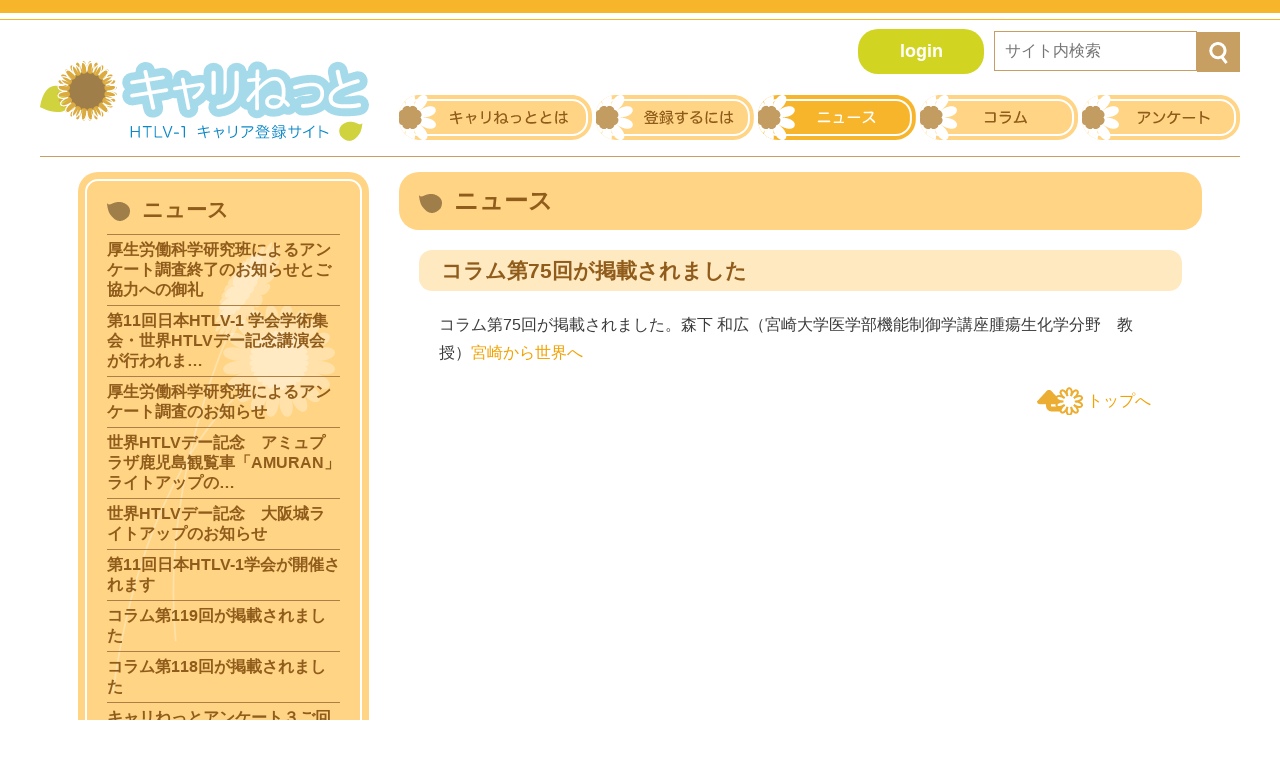

--- FILE ---
content_type: text/html; charset=UTF-8
request_url: https://htlv1carrier.org/news/%E3%82%B3%E3%83%A9%E3%83%A0%E7%AC%AC75%E5%9B%9E%E6%A3%AE%E4%B8%8B%E5%92%8C%E5%BA%83%E9%85%8D%E4%BF%A1/
body_size: 24794
content:
<!doctype html>
<html>
<head>
<meta charset="utf-8">
<title>コラム第75回が掲載されました | ニュース | キャリねっと HTLV-1 キャリア登録サイト</title>
<!--/スマホ用ビューポートタグ　追加(20170927) ↓/-->
<meta name="viewport" content="width=device-width,initial-scale=1.0,minimum-scale=1.0,maximum-scale=1.0,user-scalable=no">
<!--/スマホ用ビューポートタグ　追加(20170927) ↑/-->
<link rel="icon" href="/favicon_128.png">
<link rel="stylesheet" href="https://htlv1carrier.org/css/common.css?t=1638270229">
<link rel="stylesheet" href="https://htlv1carrier.org/css/module.css?t=1726103788">
<link rel="stylesheet" href="https://htlv1carrier.org/css/modify.css?t=1726103767">
<!--/スマホ用スタイルシート読み込み　追加(20170927) ↓/-->
<link rel="stylesheet" href="https://htlv1carrier.org/css/sp.css?t=1726103801">
<!--/スマホ用スタイルシート読み込み　追加(20170927) ↑/-->
<link rel="icon" href="https://htlv1carrier.org/favicon.png">
<script src="https://htlv1carrier.org/js/jquery.min.js?t=1638270229"></script>
<script src="https://htlv1carrier.org/js/pagetop.js?t=1638270229"></script>
<script src="https://htlv1carrier.org/js/jquery.smoothScroll.js?t=1638270229"></script>
<!--/スマホ用JS読み込み　追加(20170927) ↓/-->
<script src="https://htlv1carrier.org/js/sp.js?t=1638270229"></script>
<!--/スマホ用JS読み込み　追加(20170927) ↑/-->

<script>
  (function(i,s,o,g,r,a,m){i['GoogleAnalyticsObject']=r;i[r]=i[r]||function(){
  (i[r].q=i[r].q||[]).push(arguments)},i[r].l=1*new Date();a=s.createElement(o),
  m=s.getElementsByTagName(o)[0];a.async=1;a.src=g;m.parentNode.insertBefore(a,m)
  })(window,document,'script','//www.google-analytics.com/analytics.js','ga');
  ga('create', 'UA-40903593-17', 'auto');
  ga('send', 'pageview');
</script>
<meta name='robots' content='max-image-preview:large' />
    <script>
        var ajaxurl = 'https://htlv1carrier.org/wpsystem/wp-admin/admin-ajax.php';
    </script>
<script type="text/javascript">
window._wpemojiSettings = {"baseUrl":"https:\/\/s.w.org\/images\/core\/emoji\/14.0.0\/72x72\/","ext":".png","svgUrl":"https:\/\/s.w.org\/images\/core\/emoji\/14.0.0\/svg\/","svgExt":".svg","source":{"concatemoji":"https:\/\/htlv1carrier.org\/wpsystem\/wp-includes\/js\/wp-emoji-release.min.js?ver=6.1.9"}};
/*! This file is auto-generated */
!function(e,a,t){var n,r,o,i=a.createElement("canvas"),p=i.getContext&&i.getContext("2d");function s(e,t){var a=String.fromCharCode,e=(p.clearRect(0,0,i.width,i.height),p.fillText(a.apply(this,e),0,0),i.toDataURL());return p.clearRect(0,0,i.width,i.height),p.fillText(a.apply(this,t),0,0),e===i.toDataURL()}function c(e){var t=a.createElement("script");t.src=e,t.defer=t.type="text/javascript",a.getElementsByTagName("head")[0].appendChild(t)}for(o=Array("flag","emoji"),t.supports={everything:!0,everythingExceptFlag:!0},r=0;r<o.length;r++)t.supports[o[r]]=function(e){if(p&&p.fillText)switch(p.textBaseline="top",p.font="600 32px Arial",e){case"flag":return s([127987,65039,8205,9895,65039],[127987,65039,8203,9895,65039])?!1:!s([55356,56826,55356,56819],[55356,56826,8203,55356,56819])&&!s([55356,57332,56128,56423,56128,56418,56128,56421,56128,56430,56128,56423,56128,56447],[55356,57332,8203,56128,56423,8203,56128,56418,8203,56128,56421,8203,56128,56430,8203,56128,56423,8203,56128,56447]);case"emoji":return!s([129777,127995,8205,129778,127999],[129777,127995,8203,129778,127999])}return!1}(o[r]),t.supports.everything=t.supports.everything&&t.supports[o[r]],"flag"!==o[r]&&(t.supports.everythingExceptFlag=t.supports.everythingExceptFlag&&t.supports[o[r]]);t.supports.everythingExceptFlag=t.supports.everythingExceptFlag&&!t.supports.flag,t.DOMReady=!1,t.readyCallback=function(){t.DOMReady=!0},t.supports.everything||(n=function(){t.readyCallback()},a.addEventListener?(a.addEventListener("DOMContentLoaded",n,!1),e.addEventListener("load",n,!1)):(e.attachEvent("onload",n),a.attachEvent("onreadystatechange",function(){"complete"===a.readyState&&t.readyCallback()})),(e=t.source||{}).concatemoji?c(e.concatemoji):e.wpemoji&&e.twemoji&&(c(e.twemoji),c(e.wpemoji)))}(window,document,window._wpemojiSettings);
</script>
<style type="text/css">
img.wp-smiley,
img.emoji {
	display: inline !important;
	border: none !important;
	box-shadow: none !important;
	height: 1em !important;
	width: 1em !important;
	margin: 0 0.07em !important;
	vertical-align: -0.1em !important;
	background: none !important;
	padding: 0 !important;
}
</style>
	<link rel='stylesheet' id='theme-my-login-css' href='https://htlv1carrier.org/wpsystem/wp-content/plugins/theme-my-login/theme-my-login.css?ver=6.4.1' type='text/css' media='all' />
<link rel='stylesheet' id='wp-block-library-css' href='https://htlv1carrier.org/wpsystem/wp-includes/css/dist/block-library/style.min.css?ver=6.1.9' type='text/css' media='all' />
<link rel='stylesheet' id='classic-theme-styles-css' href='https://htlv1carrier.org/wpsystem/wp-includes/css/classic-themes.min.css?ver=1' type='text/css' media='all' />
<style id='global-styles-inline-css' type='text/css'>
body{--wp--preset--color--black: #000000;--wp--preset--color--cyan-bluish-gray: #abb8c3;--wp--preset--color--white: #ffffff;--wp--preset--color--pale-pink: #f78da7;--wp--preset--color--vivid-red: #cf2e2e;--wp--preset--color--luminous-vivid-orange: #ff6900;--wp--preset--color--luminous-vivid-amber: #fcb900;--wp--preset--color--light-green-cyan: #7bdcb5;--wp--preset--color--vivid-green-cyan: #00d084;--wp--preset--color--pale-cyan-blue: #8ed1fc;--wp--preset--color--vivid-cyan-blue: #0693e3;--wp--preset--color--vivid-purple: #9b51e0;--wp--preset--gradient--vivid-cyan-blue-to-vivid-purple: linear-gradient(135deg,rgba(6,147,227,1) 0%,rgb(155,81,224) 100%);--wp--preset--gradient--light-green-cyan-to-vivid-green-cyan: linear-gradient(135deg,rgb(122,220,180) 0%,rgb(0,208,130) 100%);--wp--preset--gradient--luminous-vivid-amber-to-luminous-vivid-orange: linear-gradient(135deg,rgba(252,185,0,1) 0%,rgba(255,105,0,1) 100%);--wp--preset--gradient--luminous-vivid-orange-to-vivid-red: linear-gradient(135deg,rgba(255,105,0,1) 0%,rgb(207,46,46) 100%);--wp--preset--gradient--very-light-gray-to-cyan-bluish-gray: linear-gradient(135deg,rgb(238,238,238) 0%,rgb(169,184,195) 100%);--wp--preset--gradient--cool-to-warm-spectrum: linear-gradient(135deg,rgb(74,234,220) 0%,rgb(151,120,209) 20%,rgb(207,42,186) 40%,rgb(238,44,130) 60%,rgb(251,105,98) 80%,rgb(254,248,76) 100%);--wp--preset--gradient--blush-light-purple: linear-gradient(135deg,rgb(255,206,236) 0%,rgb(152,150,240) 100%);--wp--preset--gradient--blush-bordeaux: linear-gradient(135deg,rgb(254,205,165) 0%,rgb(254,45,45) 50%,rgb(107,0,62) 100%);--wp--preset--gradient--luminous-dusk: linear-gradient(135deg,rgb(255,203,112) 0%,rgb(199,81,192) 50%,rgb(65,88,208) 100%);--wp--preset--gradient--pale-ocean: linear-gradient(135deg,rgb(255,245,203) 0%,rgb(182,227,212) 50%,rgb(51,167,181) 100%);--wp--preset--gradient--electric-grass: linear-gradient(135deg,rgb(202,248,128) 0%,rgb(113,206,126) 100%);--wp--preset--gradient--midnight: linear-gradient(135deg,rgb(2,3,129) 0%,rgb(40,116,252) 100%);--wp--preset--duotone--dark-grayscale: url('#wp-duotone-dark-grayscale');--wp--preset--duotone--grayscale: url('#wp-duotone-grayscale');--wp--preset--duotone--purple-yellow: url('#wp-duotone-purple-yellow');--wp--preset--duotone--blue-red: url('#wp-duotone-blue-red');--wp--preset--duotone--midnight: url('#wp-duotone-midnight');--wp--preset--duotone--magenta-yellow: url('#wp-duotone-magenta-yellow');--wp--preset--duotone--purple-green: url('#wp-duotone-purple-green');--wp--preset--duotone--blue-orange: url('#wp-duotone-blue-orange');--wp--preset--font-size--small: 13px;--wp--preset--font-size--medium: 20px;--wp--preset--font-size--large: 36px;--wp--preset--font-size--x-large: 42px;--wp--preset--spacing--20: 0.44rem;--wp--preset--spacing--30: 0.67rem;--wp--preset--spacing--40: 1rem;--wp--preset--spacing--50: 1.5rem;--wp--preset--spacing--60: 2.25rem;--wp--preset--spacing--70: 3.38rem;--wp--preset--spacing--80: 5.06rem;}:where(.is-layout-flex){gap: 0.5em;}body .is-layout-flow > .alignleft{float: left;margin-inline-start: 0;margin-inline-end: 2em;}body .is-layout-flow > .alignright{float: right;margin-inline-start: 2em;margin-inline-end: 0;}body .is-layout-flow > .aligncenter{margin-left: auto !important;margin-right: auto !important;}body .is-layout-constrained > .alignleft{float: left;margin-inline-start: 0;margin-inline-end: 2em;}body .is-layout-constrained > .alignright{float: right;margin-inline-start: 2em;margin-inline-end: 0;}body .is-layout-constrained > .aligncenter{margin-left: auto !important;margin-right: auto !important;}body .is-layout-constrained > :where(:not(.alignleft):not(.alignright):not(.alignfull)){max-width: var(--wp--style--global--content-size);margin-left: auto !important;margin-right: auto !important;}body .is-layout-constrained > .alignwide{max-width: var(--wp--style--global--wide-size);}body .is-layout-flex{display: flex;}body .is-layout-flex{flex-wrap: wrap;align-items: center;}body .is-layout-flex > *{margin: 0;}:where(.wp-block-columns.is-layout-flex){gap: 2em;}.has-black-color{color: var(--wp--preset--color--black) !important;}.has-cyan-bluish-gray-color{color: var(--wp--preset--color--cyan-bluish-gray) !important;}.has-white-color{color: var(--wp--preset--color--white) !important;}.has-pale-pink-color{color: var(--wp--preset--color--pale-pink) !important;}.has-vivid-red-color{color: var(--wp--preset--color--vivid-red) !important;}.has-luminous-vivid-orange-color{color: var(--wp--preset--color--luminous-vivid-orange) !important;}.has-luminous-vivid-amber-color{color: var(--wp--preset--color--luminous-vivid-amber) !important;}.has-light-green-cyan-color{color: var(--wp--preset--color--light-green-cyan) !important;}.has-vivid-green-cyan-color{color: var(--wp--preset--color--vivid-green-cyan) !important;}.has-pale-cyan-blue-color{color: var(--wp--preset--color--pale-cyan-blue) !important;}.has-vivid-cyan-blue-color{color: var(--wp--preset--color--vivid-cyan-blue) !important;}.has-vivid-purple-color{color: var(--wp--preset--color--vivid-purple) !important;}.has-black-background-color{background-color: var(--wp--preset--color--black) !important;}.has-cyan-bluish-gray-background-color{background-color: var(--wp--preset--color--cyan-bluish-gray) !important;}.has-white-background-color{background-color: var(--wp--preset--color--white) !important;}.has-pale-pink-background-color{background-color: var(--wp--preset--color--pale-pink) !important;}.has-vivid-red-background-color{background-color: var(--wp--preset--color--vivid-red) !important;}.has-luminous-vivid-orange-background-color{background-color: var(--wp--preset--color--luminous-vivid-orange) !important;}.has-luminous-vivid-amber-background-color{background-color: var(--wp--preset--color--luminous-vivid-amber) !important;}.has-light-green-cyan-background-color{background-color: var(--wp--preset--color--light-green-cyan) !important;}.has-vivid-green-cyan-background-color{background-color: var(--wp--preset--color--vivid-green-cyan) !important;}.has-pale-cyan-blue-background-color{background-color: var(--wp--preset--color--pale-cyan-blue) !important;}.has-vivid-cyan-blue-background-color{background-color: var(--wp--preset--color--vivid-cyan-blue) !important;}.has-vivid-purple-background-color{background-color: var(--wp--preset--color--vivid-purple) !important;}.has-black-border-color{border-color: var(--wp--preset--color--black) !important;}.has-cyan-bluish-gray-border-color{border-color: var(--wp--preset--color--cyan-bluish-gray) !important;}.has-white-border-color{border-color: var(--wp--preset--color--white) !important;}.has-pale-pink-border-color{border-color: var(--wp--preset--color--pale-pink) !important;}.has-vivid-red-border-color{border-color: var(--wp--preset--color--vivid-red) !important;}.has-luminous-vivid-orange-border-color{border-color: var(--wp--preset--color--luminous-vivid-orange) !important;}.has-luminous-vivid-amber-border-color{border-color: var(--wp--preset--color--luminous-vivid-amber) !important;}.has-light-green-cyan-border-color{border-color: var(--wp--preset--color--light-green-cyan) !important;}.has-vivid-green-cyan-border-color{border-color: var(--wp--preset--color--vivid-green-cyan) !important;}.has-pale-cyan-blue-border-color{border-color: var(--wp--preset--color--pale-cyan-blue) !important;}.has-vivid-cyan-blue-border-color{border-color: var(--wp--preset--color--vivid-cyan-blue) !important;}.has-vivid-purple-border-color{border-color: var(--wp--preset--color--vivid-purple) !important;}.has-vivid-cyan-blue-to-vivid-purple-gradient-background{background: var(--wp--preset--gradient--vivid-cyan-blue-to-vivid-purple) !important;}.has-light-green-cyan-to-vivid-green-cyan-gradient-background{background: var(--wp--preset--gradient--light-green-cyan-to-vivid-green-cyan) !important;}.has-luminous-vivid-amber-to-luminous-vivid-orange-gradient-background{background: var(--wp--preset--gradient--luminous-vivid-amber-to-luminous-vivid-orange) !important;}.has-luminous-vivid-orange-to-vivid-red-gradient-background{background: var(--wp--preset--gradient--luminous-vivid-orange-to-vivid-red) !important;}.has-very-light-gray-to-cyan-bluish-gray-gradient-background{background: var(--wp--preset--gradient--very-light-gray-to-cyan-bluish-gray) !important;}.has-cool-to-warm-spectrum-gradient-background{background: var(--wp--preset--gradient--cool-to-warm-spectrum) !important;}.has-blush-light-purple-gradient-background{background: var(--wp--preset--gradient--blush-light-purple) !important;}.has-blush-bordeaux-gradient-background{background: var(--wp--preset--gradient--blush-bordeaux) !important;}.has-luminous-dusk-gradient-background{background: var(--wp--preset--gradient--luminous-dusk) !important;}.has-pale-ocean-gradient-background{background: var(--wp--preset--gradient--pale-ocean) !important;}.has-electric-grass-gradient-background{background: var(--wp--preset--gradient--electric-grass) !important;}.has-midnight-gradient-background{background: var(--wp--preset--gradient--midnight) !important;}.has-small-font-size{font-size: var(--wp--preset--font-size--small) !important;}.has-medium-font-size{font-size: var(--wp--preset--font-size--medium) !important;}.has-large-font-size{font-size: var(--wp--preset--font-size--large) !important;}.has-x-large-font-size{font-size: var(--wp--preset--font-size--x-large) !important;}
.wp-block-navigation a:where(:not(.wp-element-button)){color: inherit;}
:where(.wp-block-columns.is-layout-flex){gap: 2em;}
.wp-block-pullquote{font-size: 1.5em;line-height: 1.6;}
</style>
<link rel='stylesheet' id='theme-my-login-ajax-css' href='https://htlv1carrier.org/wpsystem/wp-content/plugins/theme-my-login/modules/ajax/css/ajax.css?ver=6.1.9' type='text/css' media='all' />
<link rel='stylesheet' id='wp-pagenavi-css' href='https://htlv1carrier.org/wpsystem/wp-content/plugins/wp-pagenavi/pagenavi-css.css?ver=2.70' type='text/css' media='all' />
<script type='text/javascript' src='https://htlv1carrier.org/wpsystem/wp-includes/js/jquery/jquery.min.js?ver=3.6.1' id='jquery-core-js'></script>
<script type='text/javascript' src='https://htlv1carrier.org/wpsystem/wp-includes/js/jquery/jquery-migrate.min.js?ver=3.3.2' id='jquery-migrate-js'></script>
<script type='text/javascript' src='https://htlv1carrier.org/wpsystem/wp-includes/js/dist/vendor/regenerator-runtime.min.js?ver=0.13.9' id='regenerator-runtime-js'></script>
<script type='text/javascript' src='https://htlv1carrier.org/wpsystem/wp-includes/js/dist/vendor/wp-polyfill.min.js?ver=3.15.0' id='wp-polyfill-js'></script>
<script type='text/javascript' src='https://htlv1carrier.org/wpsystem/wp-includes/js/dist/dom-ready.min.js?ver=392bdd43726760d1f3ca' id='wp-dom-ready-js'></script>
<script type='text/javascript' src='https://htlv1carrier.org/wpsystem/wp-includes/js/dist/hooks.min.js?ver=4169d3cf8e8d95a3d6d5' id='wp-hooks-js'></script>
<script type='text/javascript' src='https://htlv1carrier.org/wpsystem/wp-includes/js/dist/i18n.min.js?ver=9e794f35a71bb98672ae' id='wp-i18n-js'></script>
<script type='text/javascript' id='wp-i18n-js-after'>
wp.i18n.setLocaleData( { 'text direction\u0004ltr': [ 'ltr' ] } );
</script>
<script type='text/javascript' id='wp-a11y-js-translations'>
( function( domain, translations ) {
	var localeData = translations.locale_data[ domain ] || translations.locale_data.messages;
	localeData[""].domain = domain;
	wp.i18n.setLocaleData( localeData, domain );
} )( "default", {"translation-revision-date":"2025-10-03 13:04:02+0000","generator":"GlotPress\/4.0.1","domain":"messages","locale_data":{"messages":{"":{"domain":"messages","plural-forms":"nplurals=1; plural=0;","lang":"ja_JP"},"Notifications":["\u901a\u77e5"]}},"comment":{"reference":"wp-includes\/js\/dist\/a11y.js"}} );
</script>
<script type='text/javascript' src='https://htlv1carrier.org/wpsystem/wp-includes/js/dist/a11y.min.js?ver=ecce20f002eda4c19664' id='wp-a11y-js'></script>
<script type='text/javascript' id='wp-ajax-response-js-extra'>
/* <![CDATA[ */
var wpAjax = {"noPerm":"\u305d\u306e\u64cd\u4f5c\u3092\u5b9f\u884c\u3059\u308b\u6a29\u9650\u304c\u3042\u308a\u307e\u305b\u3093\u3002","broken":"\u4f55\u304b\u304c\u3046\u307e\u304f\u3044\u304b\u306a\u304b\u3063\u305f\u3088\u3046\u3067\u3059\u3002"};
/* ]]> */
</script>
<script type='text/javascript' src='https://htlv1carrier.org/wpsystem/wp-includes/js/wp-ajax-response.min.js?ver=6.1.9' id='wp-ajax-response-js'></script>
<script type='text/javascript' src='https://htlv1carrier.org/wpsystem/wp-content/plugins/theme-my-login/modules/ajax/js/ajax.js?ver=6.1.9' id='theme-my-login-ajax-js'></script>
<link rel="https://api.w.org/" href="https://htlv1carrier.org/wp-json/" /><link rel="alternate" type="application/json" href="https://htlv1carrier.org/wp-json/wp/v2/posts/1687" /><link rel="canonical" href="https://htlv1carrier.org/news/%e3%82%b3%e3%83%a9%e3%83%a0%e7%ac%ac75%e5%9b%9e%e6%a3%ae%e4%b8%8b%e5%92%8c%e5%ba%83%e9%85%8d%e4%bf%a1/" />
<link rel='shortlink' href='https://htlv1carrier.org/?p=1687' />
<link rel="alternate" type="application/json+oembed" href="https://htlv1carrier.org/wp-json/oembed/1.0/embed?url=https%3A%2F%2Fhtlv1carrier.org%2Fnews%2F%25e3%2582%25b3%25e3%2583%25a9%25e3%2583%25a0%25e7%25ac%25ac75%25e5%259b%259e%25e6%25a3%25ae%25e4%25b8%258b%25e5%2592%258c%25e5%25ba%2583%25e9%2585%258d%25e4%25bf%25a1%2F" />
<link rel="alternate" type="text/xml+oembed" href="https://htlv1carrier.org/wp-json/oembed/1.0/embed?url=https%3A%2F%2Fhtlv1carrier.org%2Fnews%2F%25e3%2582%25b3%25e3%2583%25a9%25e3%2583%25a0%25e7%25ac%25ac75%25e5%259b%259e%25e6%25a3%25ae%25e4%25b8%258b%25e5%2592%258c%25e5%25ba%2583%25e9%2585%258d%25e4%25bf%25a1%2F&#038;format=xml" />
		<style type="text/css" id="wp-custom-css">
			.waku{
  border: 4px solid #a9d18e;
	border-radius:20px;
	padding:0.5em;
	width:85%;
}		</style>
		</head>
<body class="single news">


<header>
<div class="header-inner">
<h1><a href="https://htlv1carrier.org">キャリねっとHTLV-1 キャリア登録サイト</a></h1>
<nav class="global-nav">
<ul>
<li class="nav-about"><a href="https://htlv1carrier.org/about/">キャリねっととは</a></li>
<li class="nav-entry"><a href="https://htlv1carrier.org/entry/">登録するには</a></li>
<li class="nav-news"><a href="https://htlv1carrier.org/news/">ニュース</a></li>
<li class="nav-column"><a href="https://htlv1carrier.org/column/">コラム</a></li>
<li class="nav-questionnaire"><a href="https://htlv1carrier.org/questionnaire/">アンケート</a></li>
</ul>
</nav><!-- / .global-nav -->

<div class="header-sub-nav">
<ul>
<li class="nav-login"><a href="https://htlv1carrier.org/login/?member_top=1">login</a></li>
<li class="search-box">
<form method="get" id="searchform" action="https://htlv1carrier.org/">
<input type="hidden" name="post_type" value="post"><input type="text" placeholder="サイト内検索" name="s" id="s"><input type="submit" id="searchsubmit" value="検索" >
</form>
</li>
</ul>
</div><!-- / .header-sub-nav -->
</div><!-- / .header-inner -->
</header>

<div class="contents-wrap">


<!----------------------------------->





<main>
<article>
<section>
 
<h1><span>ニュース</span></h1>
<h2>コラム第75回が掲載されました</h2>

<p>コラム第75回が掲載されました。森下 和広（宮崎大学医学部機能制御学講座腫瘍生化学分野　教授）<a href="https://htlv1carrier.org/column/%e7%ac%ac75%e5%9b%9e%e6%a3%ae%e4%b8%8b%e5%92%8c%e5%ba%83/" rel="noopener" target="_blank">宮崎から世界へ</a></p>
<p class="top"><a href="#wrap">トップへ</a></p>
 
</section>

</article>
</main>
<aside>

<nav class="loval-nav">
<div class="loval-nav-inner">
<h1>ニュース</h1>
<ul>
<li><a href="https://htlv1carrier.org/?p=3337">
 厚生労働科学研究班によるアンケート調査終了のお知らせとご協力への御礼</a></li>
<li><a href="https://htlv1carrier.org/?p=3324">
 第11回日本HTLV-1 学会学術集会・世界HTLVデー記念講演会が行われま…</a></li>
<li><a href="https://htlv1carrier.org/?p=3318">
 厚生労働科学研究班によるアンケート調査のお知らせ</a></li>
<li><a href="https://htlv1carrier.org/?p=3307">
 世界HTLVデー記念　アミュプラザ鹿児島観覧車「AMURAN」ライトアップの…</a></li>
<li><a href="https://htlv1carrier.org/?p=3303">
 世界HTLVデー記念　大阪城ライトアップのお知らせ</a></li>
<li><a href="https://htlv1carrier.org/?p=3290">
 第11回日本HTLV-1学会が開催されます</a></li>
<li><a href="https://htlv1carrier.org/?p=3265">
 コラム第119回が掲載されました</a></li>
<li><a href="https://htlv1carrier.org/?p=3242">
 コラム第118回が掲載されました</a></li>
<li><a href="https://htlv1carrier.org/?p=3228">
 キャリねっとアンケート３ご回答のお願い</a></li>
<li><a href="https://htlv1carrier.org/?p=3224">
 世界HTLVデー記念講演会が開催されました</a></li>
</ul>
</div><!-- / .loval-nav-inner -->
</nav><!-- / .loval-nav -->
<div class="enrollment">
<h1>現在登録者数</h1>
<p>943<span>名</span></p>
</div><!-- / .enrollment -->
<div class="enrollment2">
<h1>アンケート1回答者数</h1>
<p>411<span>名</span></p>
</div><!-- / .enrollment2 -->
<div class="enrollment3">
<h1>アンケート2回答者数</h1>
<p>192<span>名</span></p>
</div><!-- / .enrollment3 -->
<div class="enrollment4">
<h1>アンケート3回答者数</h1>
<p>103<span>名</span></p>
</div><!-- / .enrollment4 -->
<div class="entry-banner">
<p><a href="https://htlv1carrier.org/entry/">キャリねっとに登録するには</a></p>
</div><!-- / .entry-banner -->
<section class="local-list-menu">
<p><a href="https://htlv1carrier.org/administrator/"><span>キャリねっとの運営者</span></a></p>
<p><a href="https://htlv1carrier.org/privacy/"><span>プライバシーポリシー</span></a></p>
<p><a href="https://htlv1carrier.org/link/"><span>関連サイト/リンクについて</span></a></p>
<p><a href="https://htlv1carrier.org/sitepolicy/"><span>利用規約</span></a></p>
</section><!-- / .local-list-menu -->
</aside>
</div><!-- / .contents-wrap -->

<footer>
<div class="footer-inner">
<nav class="footer-nav">
<ul>
<li><a href="administrator/">キャリねっとの運営者</a></li>
<li><a href="privacy/">プライバシーポリシー</a></li>
<li><a href="link/">関連サイト/リンクについて</a></li>
<li><a href="sitepolicy/">利用規約</a></li>
</ul>
</nav><!-- / .footer-nav -->
<!--
<p><small>厚生労働科学研究費補助金（健やか次世代育成総合研究事業）<br>
HTLV-1母子感染対策および支援体制の課題の検討と対策に関する研究　<br><br>
研究代表者<br>
東京大学大学院新領域創成科学研究科メディカル情報生命専攻病態医療科学分野<br>
教授<br>
内丸　薫</small></p>
-->

<p><small>こども家庭科学研究事業　次世代育成基盤研究事業<br>
HTLV-1キャリア妊産婦の支援体制の構築に関する研究<br><br>
研究代表者<br>
<!--東京大学大学院新領域創成科学研究科メディカル情報生命専攻病態医療科学分野<br>
教授<br>-->
昭和医科大学客員教授・東京大学名誉教授<br>
内丸　薫</small></p>

    <!--/スマホ用TOPに戻るボタン　追加(20170927) ↓/-->
    <div class="pagetop sp_only">
      <a href="#">トップへ</a>
    </div>
    <!--/スマホ用TOPに戻るボタン　追加(20170927) ↑/-->
</div><!-- / .footer-inner --></footer>
</body>
</html>


--- FILE ---
content_type: text/css
request_url: https://htlv1carrier.org/css/module.css?t=1726103788
body_size: 20471
content:
@charset "utf-8";
/*-------------------------------------------------------------------------------

  HTML5 :: module.css
  2014.1 accelight

-------------------------------------------------------------------------------*/

/* ---------------------
 * FONTSIZE MODEL *
 * ---------------------
 *  63% ->  10pxに相当
 *  70% ->  11pxに相当
 *  75% ->  12pxに相当
 *  82% ->  13pxに相当
 *  88% ->  14pxに相当
 *  94% ->  15pxに相当
 * 100% ->  16pxに相当
 * 107% ->  17pxに相当
 * 113% ->  18pxに相当
 * 119% ->  19pxに相当
 * 125% ->  20pxに相当
 * --------------------- */





/*-- 開発中 CSS見出しテンプレ --*/

/*-------------------------------------------------------------------------------

 見出し1

-------------------------------------------------------------------------------*/

/*----------------------------------------------------------------
 見出し2
----------------------------------------------------------------*/

/*---------- 見出し3 ----------*/

/*-- 見出し4 --*/



/*-------------------------------------------------------------------------------
ページ共通
-------------------------------------------------------------------------------*/
h1,h2,h3,h4 { margin: 0; padding: 0; font-size: inherit; }
ul,ol,dl { margin: 0; list-style: none; padding: 0; }

/* Custom text-selection colors */
ins { background-color: #7a7a7a; color: #000; text-decoration: none; }
mark { background-color: #7a7a7a; color: #000; font-style: italic; font-weight: bold; }

/*----------------------------------------------------------------
 フォント、色
----------------------------------------------------------------*/
body { font-family: "Helvetica Neue", "Lucida Grande", "Hiragino Kaku Gothic ProN", "ヒラギノ角ゴ ProN W3", "segoe UI", Meiryo, "メイリオ", sans-serif; line-height: 175%; font-size: 100%; color: rgba(59,59,59,1); min-width: 1200px; }

img { vertical-align:bottom; }
a { color: rgba(242,161,0,1); text-decoration: none; }
a:hover { color: rgba(255,212,132,1); }

/*----------------------------------------------------------------
 包含ブロック
----------------------------------------------------------------*/
#wrap { width: 100%; margin: 0 auto; position: relative; }
header { width: 100%; margin: 0 0 15px 0; border-top: 13px solid rgba(247,181,44,1); position: relative; }
header:before { content: ""; display: block; width: 100%; height: 1px; background: rgba(247,181,44,1); position: absolute; top: 6px; }
.header-inner { width: 1200px; height: 143px; margin: 0 auto; border-bottom: 1px solid rgba(199,159,98,1); position: relative; }
.contents-wrap { width: 100%; overflow: hidden; margin: 0 auto 15px; }
main { width: 1124px; margin: 0 auto; }
article { width: 803px; float: right; }
.local-contents { width: 291px; float: right; margin: 0 30px 0 0; }
footer { width: 100%; }
.footer-inner { width: 1200px; margin: 0 auto; }

/*----------------------------------------------------------------
 ヘッダー
----------------------------------------------------------------*/
.header-inner h1 a { display: block; float: left; width: 329px; height: 96px; background: url(../img/cmn_header_logo.svg) 0 0 no-repeat; background-size: 329px 96px; text-indent: -9999px; margin: 40px 30px 0 0; }
.header-inner h1 a:hover { opacity: 0.8; }

/*---------- グローバルナビ ----------*/
.global-nav { width: 841px; float: left; margin: 82px 0 0 0; }
.global-nav li { float: left; }
.global-nav li a { display: block; width: 158px; height: 45px; margin: 0 4px 0 0; background-image: url(../img/cmn_header_g-nav.svg); background-repeat: no-repeat; background-size: 841px 94px; text-indent: -9999px; }
.global-nav li:last-of-type a { margin: 0; }
.global-nav .nav-about a { background-position: 0 0; width: 193px; }
.global-nav .nav-entry a { background-position: -197px 0; }
.global-nav .nav-news a { background-position: -359px 0; }
.global-nav .nav-column a { background-position: -521px 0; }
.global-nav .nav-questionnaire a { background-position: -683px 0; }

/* hover, current */
.global-nav .nav-about a:hover,
.about .global-nav .nav-about a { background-position: 0 -49px; width: 193px; }
.entry .global-nav .nav-entry a,
.global-nav .nav-entry a:hover { background-position: -197px -49px; }
.news .global-nav .nav-news a,
.global-nav .nav-news a:hover { background-position: -359px -49px; }
.column .global-nav .nav-column a,
.global-nav .nav-column a:hover { background-position: -521px -49px; }
.questionnaire .global-nav .nav-questionnaire a,
.global-nav .nav-questionnaire a:hover { background-position: -683px -49px; }

/*---------- ヘッダーサブナビ ----------*/
.header-sub-nav { position: absolute; top: 16px; right: 0; }
.header-sub-nav li { float: left; }
.header-sub-nav .nav-login a { display: block; font-size: 112%; font-weight: bold; color: rgba(255,255,255,1); background: rgba(209,213,34,1); border-radius: 20px; width: 126px; height: 45px; line-height: 45px; text-align: center; margin: 0 10px 0 0; }
.header-sub-nav .nav-login a:hover { background: rgba(186,189,11,1); }
.header-sub-nav .search-box input { height: 38px; margin: 2px 0 0 0; border: 1px solid rgba(199,159,98,1); padding: 0 0 0 10px; }
.header-sub-nav .search-box input[type="submit"] { height: 40px; border: none; background: rgba(199,159,98,1) url(../img/cmn_header_search_bg.svg) center 10px / 19px 22px no-repeat; text-indent: -9999px; width: 43px; }

/*----------------------------------------------------------------
 ローカルナビ
----------------------------------------------------------------*/
.local-nav { background: rgba(246,247,211,1); border-radius: 20px; margin: 0 0 20px 0; }
.local-nav h2 { font-size: 131%; color: rgba(144,92,27,1); padding: 20px 30px 20px 70px; background:url(../img/cmn_leaf-icon.svg) 32px 26px no-repeat; background-size: 23px 19px; position: relative; }
.local-nav h2:after { content: ""; display: block; position: absolute; bottom: 0; background:
url(../img/cmn_local-nav_border-dotted.svg) 0 0 repeat-x; background-size: 40px 6px; width: 251px; height: 6px; margin: 0 0 0 -50px; }
.local-nav ul { padding: 0 20px 0 20px; }
.local-nav li { position: relative; }

.local-nav li:after { content: ""; display: block; position: absolute; bottom: 0; background:
url(../img/cmn_local-nav_border-dotted.svg) 0 0 repeat-x; background-size: 40px 6px; width: 251px; height: 6px; }
.local-nav li:last-of-type:after { display: none; }
.local-nav li a { display: block; font-size: 112%; color: rgba(144,92,27,1); padding: 5px 10px 9px 10px; }
.local-nav li a:before { content: ""; display: block; width: 10px; height: 10px; border-top: 2px solid rgba(144,92,27,1); border-right: 2px solid rgba(144,92,27,1); transform: rotate(45deg); position: absolute; top: 14px; opacity: 0; }

.local-nav li a:hover { padding: 5px 10px 9px 25px; }
.local-nav li a:hover:before { opacity: 1; margin: 0 0 0 -25px; }

/*.local-nav li:before { content: ""; display: block; position: absolute; top: 0; background:
url(../img/cmn_local-nav_border-dotted.svg) 0 0 repeat-x; background-size: 40px 6px; width: 300px; height: 6px; }
.local-nav li:after { content: ""; display: block; width: 10px; height: 10px; border-top: 2px solid rgba(144,92,27,1); border-right: 2px solid rgba(144,92,27,1); transform: rotate(45deg); position: absolute; top: 18px; opacity: 0; }
.local-nav li a { display: block; font-size: 112%; color: rgba(144,92,27,1); padding: 10px 0 8px 10px; }
.local-nav li:hover:after { opacity: 1; }
.local-nav li a:hover { padding: 10px 0 8px 23px; }
*/

/*----------------------------------------------------------------
 aside
----------------------------------------------------------------*/
aside { width: 291px; float: right; margin: 0 30px 0 0; }

/*---------- aside loval-nav / aside section ----------*/
aside .loval-nav,
aside section { border-radius: 20px; padding: 7px 0 7px 0; margin: 0 0 20px 0; }

aside .loval-nav .loval-nav-inner,
aside section .section-inner { width: 277px; margin: 0 auto; box-sizing: border-box; border: 2px solid rgba(255,255,255,1); border-radius: 13px; }

aside .loval-nav h1,
aside section h1 { font-size: 131%; color: rgba(144,92,27,1); padding: 15px 30px 10px 55px; background: none; background-image: url(../img/cmn_leaf-icon.svg); background-position: 20px 21px; background-repeat: no-repeat; background-size: 23px 19px; border-radius: 0; margin: 0; }

aside .loval-nav,
aside .news-section { background: rgba(255,212,132,1) url(../img/home_news-secton_bg.svg) center 70px / 223px 451px no-repeat; }

/*---------- aside loval-nav ----------*/
aside .loval-nav ul,
aside .news-section ul { padding: 0 20px 20px 20px; }
aside .news-section ul { margin: 0; }

aside .loval-nav ul li,
aside .news-section ul li
 { border-top: 1px solid rgba(173,127,69,1); position: relative; line-height: 1.3; padding: 0; }
aside .news-section ul li:before { display: none; }

aside .loval-nav ul li:last-of-type,
aside .news-section ul li:last-of-type { border-bottom: 1px solid rgba(173,127,69,1); }

aside .loval-nav ul li a,
aside .news-section ul li a { display: block; color: rgba(144,92,27,1); font-weight: bold; padding: 5px 0 5px 0; }

aside .loval-nav ul li a:hover,
aside .news-section ul li a:hover { color: rgba(242,161,0,1); }
/*aside .loval-nav ul li a:before { content: ""; display: block; width: 10px; height: 10px; border-top: 2px solid rgba(144,92,27,1); border-right: 2px solid rgba(144,92,27,1); transform: rotate(45deg); position: absolute; top: 14px; opacity: 0; }
aside .loval-nav ul li a:hover { padding: 4px 0 4px 20px; }
aside .loval-nav ul li a:hover:before { opacity: 1; margin: 0 0 0 -20px; }*/


/*---------- aside news-section ----------*/
aside .news-section .count-img { margin: 0 8px 10px 8px; }
aside .news-section h2 { background: none; font-size: 100%; padding: 0; margin: 0 20px 5px 20px; }
aside .news-section h2 a { color: rgba(144,92,27,1); }
aside .news-section h2 a:hover { color: rgba(242,161,0,1); }

/*---------- aside column-section ----------*/
aside .column-section { background: rgba(165,218,235,1) url(../img/home_column-section_bg.svg) -70px 250px / 223px 223px no-repeat; }
aside .column-section h1 { color: rgba(13,136,198,1); background-image: url(../img/home_column-section_h1_bg.svg); background-size: 23px 19px; }
aside .column-section h2 { background: none; font-size: 92%; margin: 0 20px 5px 20px; padding: 0; line-height: 1.5; }
aside .column-section h2 a { color: rgba(144,92,27,1); }
aside .column-section h2 a:hover { color: rgba(242,161,0,1); }
aside .column-section h2 + p { margin: 0; }
aside .column-section img { margin: 0 10px 10px 20px; float: left; }
aside .column-section p { font-size: 88%; line-height: 1.7; margin: 0 20px 20px 20px; }




/*---------- 現在登録者数 / 回答者アンケート者数 ----------*/
aside .enrollment,
aside .enrollment2,
aside .enrollment3,
aside .enrollment4 {
  border-bottom: 2px solid rgba(195,156,98,1);
  padding: 8px 0 8px 0;
  color: rgba(144,92,27,1);
  text-align: right;
  position: relative;
}
aside .enrollment {
  border-top: 2px solid rgba(195,156,98,1);
  background: url(../img/sidebar_icon_leaf.svg) 0 bottom / 40px auto no-repeat;
  margin: 0 0 20px 0;
}
aside .enrollment2,
aside .enrollment3 {
  border-top: 0px solid transparent;
  background: url(../img/sidebar_icon_leaf.svg) 0 bottom / 40px auto no-repeat;
  margin: -20px 0 20px 0;
}
aside .enrollment4 {
  border-top: 0px solid transparent;
  background: url(../img/sidebar_icon_leaf_NEW.svg) 0 bottom / 40px auto no-repeat;
  margin: -20px 0 20px 0;
}
aside .enrollment h1,
aside .enrollment2 h1,
aside .enrollment3 h1,
aside .enrollment4 h1 {
  position: absolute;
  left: 50px;
  bottom: 10px;
  font-weight: bold;
}
aside .enrollment h1 {
  font-size: 113%;
}
aside .enrollment2 h1,
aside .enrollment3 h1,
aside .enrollment4 h1 {
  font-size: 100%;
  padding: 0px
}
aside .enrollment p,
aside .enrollment2 p,
aside .enrollment3 p,
aside .enrollment4 p {
  display: inline;
  font-size: 168%;
  padding: 0 10px 0 0;
  vertical-align: middle;
}
aside .enrollment p span,
aside .enrollment2 p span,
aside .enrollment3 p span,
aside .enrollment4 p span {
  font-size: 66%;
  margin: 0 0 0 5px;
}

/*---------- キャリねっとに登録するには ----------*/
aside .entry-banner {}
aside .entry-banner p { margin: 0 0 20px 0; }
aside .entry-banner a { display: block; background: url(../img/entry_banner_bg.png) 0 0 / 291px 160px no-repeat; text-indent: -9999px; width: 291px; height: 80px; border-radius: 20px; }
aside .entry-banner a:hover { background-position: 0 -80px; box-shadow: 0px 0px 6px 1px rgba(255, 201, 94, 0.8); }

/*aside .entry-banner { border: 2px solid rgba(199,159,98,1); border-radius: 20px; height: 80px; box-sizing: border-box; position: relative; background: url(../img/sidebar_entry_bg.jpg) right 0 / 160px auto no-repeat; margin: 0 0 20px 0; }
aside .entry-banner p { margin: 0; position: absolute; top: 10px; left: 20px; line-height: 1.5; font-weight: bold; color: rgba(247,181,44,1); font-size: 112%; }*/

/*---------- ローカルリストメニュー ----------*/
aside .local-list-menu { padding: 0; }
aside .local-list-menu p { margin: 0; }
aside .local-list-menu a { display: block; border-radius: 20px; padding: 7px 7px 7px 7px; margin: 0 0 10px 0; background: rgba(165,218,235,1); text-align: center; color: rgba(13,136,198,1); font-weight: bold; }
aside .local-list-menu a span { display: block; margin: 0 auto; box-sizing: border-box; border: 2px solid rgba(255,255,255,1); border-radius: 13px; padding: 10px 5px 10px 5px; }
aside .local-list-menu a:hover { background: rgba(129,208,235,1); }

/*----------------------------------------------------------------
 コンテンツ
----------------------------------------------------------------*/
article {  }

/* h1, h2, h3, h4 共通 */
section h1,
section h2,
section h3,
section h4 { margin: 0 0 20px 0; box-sizing: border-box; color: rgba(144,92,27,1); clear: both; }

section h2,
section h3,
section h4 { margin: 0 20px 20px 20px; }

/* h1, h2, h3, h4 */
section h1 { font-size: 150%; background: rgba(255,212,132,1) url(../img/cmn_leaf-icon.svg) 20px 22px no-repeat; background-size: 23px 19px; border-radius: 20px; padding: 15px 15px 15px 55px; }
section h2 { font-size: 130%; background: rgba(255,233,193,1); border-radius: 13px; padding: 7px 10px 6px 22px; }
section h3 { font-size: 125%; border-bottom: 3px solid rgba(255,212,132,1); border-radius: 3px; padding: 3px 10px 2px 10px; }
section h4 { font-size: 112%; padding: 0px 10px 0 10px; position: relative; }
section h4:after { content: ""; display: block; width: 686px; height: 6px; background: url(../img/cmn_border-dotted.svg) 0 bottom repeat-x; background-size: 40px 6px; position: absolute; margin: 0 0 0 -10px; }


/* p, ul, ol, dl, table, img */
section ul,
section ol,
section dl,
section table,
section p,
section img { margin: 0 40px 20px 40px; }

/* table */
section table { width: 90%; text-align: left; }
section table th,
section table td { padding: 5px 15px 5px 15px; position: relative; }
section table tr:last-of-type th,
section table tr:last-of-type td { padding: 5px 15px 2px 15px; }
section table th:after,
section table td:after { content: ""; display: block; width: 97%; height: 6px; background: url(../img/cmn_border-dotted.svg) 0 bottom repeat-x; background-size: 40px 6px; margin: 0 0 0 -2%; position: absolute; }
section table tr:last-of-type th:after,
section table tr:last-of-type td:after { background: none; }
section table th { background: rgba(247,181,44,1); color: rgba(255,255,255,1); }
section table td { background: rgba(255,225,169,1); }

/* ul-list */
section ul li { position: relative; padding: 0 0 0 18px; }
section ul li:before { content: ""; display: block; width: 12px; height: 7px; background: rgba(247,181,44,1); border-radius: 3px; position: absolute; left: 0; top: 12px; }

/* ol-list */
section ol { list-style-position: inside; list-style-type: decimal; }

/* dl-list */
section dt,
section dd { line-height: 1.4; -webkit-text-size-adjust: 100%; }
section dt { float: left; margin: 0 20px 0 0; }
section dd { margin: 0 0 10px 90px; }

/* strong, em */
section strong { font-weight: bold; }
section em { background: #e1f1d8; border-radius: 2px; }

/* blockquote */
section blockquote:before { content: open-quote; }
section blockquote:after { content: close-quote; }

/* 続きを読む (read-more)設定 */
.more-link { display: block; text-align: right; }
.read-more { background-image: url(../img/read_more_bg.png); background-position: 0 center; background-repeat: no-repeat; background-size: 16px 15px; padding: 0 0 0 20px; }

/* ページの先頭へ (top)設定 */
.top { }
.top a { display: block; cursor: pointer; background: url(../img/cmn_page-top-bg.svg) 0 0 / 46px 29px no-repeat; width: 75px; padding: 0 0 0 50px; float: right; }


/*----------------------------------------------------------------
 フッター
----------------------------------------------------------------*/
footer { width: 100%; height: 200px; clear: both; border-bottom: 13px solid rgba(255,225,169,1); }
.footer-inner { width: 1200px; height: 200px; margin: 0 auto; border-top: 1px solid rgba(199,159,98,1); position: relative; background: url(../img/cmn_footer_bg.svg) right bottom no-repeat; background-size: 146px 178px; }
.footer-inner .footer-nav { width: 550px; float: right; margin: 20px 0 20px 0; }
.footer-inner .footer-nav ul { float: left; }
.footer-inner .footer-nav ul:first-of-type { width: 250px; }
.footer-inner .footer-nav ul li { margin: 0 0 10px 0; position: relative; padding: 0 0 0 18px; }
.footer-inner  ul li:before { content: ""; display: block; width: 12px; height: 7px; background: rgba(247,181,44,1); border-radius: 3px; position: absolute; left: 0; top: 12px; }
.footer-inner p { float: left; line-height: 115%; margin: 20px 0 20px 20px; }




/*----------------------------------------------------------------
 ボタン
----------------------------------------------------------------*/
.btn { text-align: center; }
.btn a,
.btn input { margin: 0 0 0 10px; border: none; background: #f7b52c; border-radius: 5px; color: #fff; font-weight: bold; padding: 10px 20px 10px 20px; }
.btn a:hover,
.btn input:hover { background: #ffd480; }


/*----------------------------------------------------------------
 フォームパーツ
----------------------------------------------------------------*/
label, input[type='checkbox'] { cursor: pointer; }
input[type="checkbox"],
input[type="radio"] { margin: 0 8px 0 0; }




/*-------------------------------------------------------------------------------
 for wordpress
-------------------------------------------------------------------------------*/
article table,
article img { margin-bottom: 20px; font-weight: normal; }
article table td { word-break: break-all; }
section table td p { margin: 0; }

/* WP-PageNavi plugin */
.wp-pagenavi { clear: both; text-align: center; padding: 30px 0 20px; }
.wp-pagenavi a,
.wp-pagenavi span { text-decoration: none; border: 1px solid rgba(247,181,44,1); padding: 8px 13px; margin: 2px; border-radius: 3px; color: rgba(242,161,0,1); background: #ffffff; }
.wp-pagenavi a:hover,
.wp-pagenavi span.current { background: rgba(247,181,44,1); color: rgba(255,255,255,1); }
.wp-pagenavi span.current { font-weight: bold; }

/* WordPress WISIWYG Editor Images */
img[class*="align"],
img[class*="wp-image-"] { border-radius: 3px 3px 3px 3px; box-shadow: 0 1px 4px rgba(0, 0, 0, 0.2); }
img[class*="align"]:hover,
img[class*="wp-image-"]:hover { box-shadow: 0 1px 6px rgba(0, 0, 0, 0.3); }

.alignleft { float: left; margin-right: 10px; }
.alignright { float: right; margin-left: 10px; }
.aligncenter { display: block; margin-left: auto; margin-right: auto; }
.alignleft , .alignright , .aligncenter { margin-bottom: 0; }

article p > img.alignleft,
article p a > img.alignleft,
section table img.alignleft { margin: 0 15px 15px 0; }

article p > img.aligncenter,
article p a > img.aligncenter,
section table img.aligncenter { margin: 0 auto 15px; }

article p > img.alignright,
article p a > img.alignright,
section table img.alignright { margin: 0 0 15px 15px; }

section p > img.alignnone,
section p a > img.alignnone,
section table img.alignnone { margin: 0 15px 15px 0; }

section img.no-margin { margin: 0 10px 0 10px !important; vertical-align:text-bottom; }

article h1,
article h2,
article h3,
article h4 { clear: both; }


--- FILE ---
content_type: text/css
request_url: https://htlv1carrier.org/css/modify.css?t=1726103767
body_size: 14240
content:
@charset "utf-8";
/*-------------------------------------------------------------------------------

	HTML5 :: modify.css
	2015.2 accelight

-------------------------------------------------------------------------------*/

/*-------------------------------------------------------------------------------

 ホーム

-------------------------------------------------------------------------------*/
.home .contents-wrap { width: 1124px; margin: 0 auto 15px; }
.home main { width: 1124px; }
.home article { width: 100%; }

/*--------Top-information ------*/
.home .top-information {
  background: rgba(229,115,92,1);
  color: white;
  margin-bottom: 15px;
  border-radius: 16px;
  padding: 6px;
}
.home .top-information-inner {
  border: 2px solid #ffffff;
  border-radius: 12px;
  padding: 5px 20px;
}
.home .top-information-inner h1 a {
  color: #ffffff;
}

/*--------questionnaire-information ------*/
.questionnaire .top-information {
  background: rgba(229,115,92,1);
  color: white;
  margin-bottom: 15px;
  border-radius: 16px;
  padding: 6px;
}
.questionnaire .top-information-inner {
  border: 2px solid #ffffff;
  border-radius: 12px;
  padding: 5px 20px;
}
.questionnaire .top-information-inner h1 a {
  color: #ffffff;
}
.questionnaire .top-information-inner h1 {
  background: none;
  font-size: 100%;
  padding: 0;
  border-radius: 0;
  margin-bottom: 0;
}

/*---------- メイン section ----------*/
.home article section { width: 100%; background: url(../img/home_maincontents_bg.jpg) 0 0 / 1124px 682px  no-repeat; width: 1124px; height: 682px; margin: 0 0 20px 0; overflow: hidden; position: relative; }
.home article section h1 { text-indent: -9999px; padding: 0; background: none; margin: 0; position: absolute; }
.home article section .enty-btn { position: absolute; top: 193px; left: 170px; }
.home article section .enty-btn a { display: block; background: rgba(247,181,44,1); border-radius: 100px; color: rgba(255,255,255,1); font-weight: bold; font-size: 150%; padding: 20px 50px 20px 50px; box-shadow: 0px 0px 6px 2px rgba(255, 201, 94, 0.8); -webkit-transition: all 0.2s linear; transition: all 0.2s linear; }
.home article section .enty-btn a:hover { background: rgba(242,162,0,1); box-shadow: 0px 0px 12px 4px rgba(255, 201, 94, 0.9); }

.home article .section-inner { width: 526px; background: rgba(255,255,255,0.3); border-radius: 13px; float: right; height: 630px; margin: 25px 20px 25px 0; }
.home article .section-inner p { font-size: 87%; line-height: 1.8; margin: 20px 20px 20px 20px; }
.home article .section-inner .txtr { text-align: right; font-size: 82%; line-height: 153%; }

/*---------- aside ----------*/
.home aside { float: none; width: 100%; }
.home aside section { float: left; width: 361px; height: 450px; margin: 0 20px 0 0; }
.home aside section:last-of-type { margin: 0; }
.home aside section .section-inner { width: 347px; height: 450px; overflow: hidden; }
.home aside .section-inner > h1 { position: relative; margin: 0 0 10px 0; }
.home aside .section-inner h1 span a { position: absolute; top: 17px; right: 20px; font-size: 72%; color: rgba(255,255,255,1); border-radius: 5px; padding: 0 5px 0 5px; cursor: pointer; }
.home aside .section-inner h1 span a:hover { opacity: 0.8; }
.home aside section time { margin: 0 10px 5px 20px; font-size: 94%; }
.home aside section h2 { font-size: 94%; line-height: 1.3; margin: 0 20px 10px 20px; }


/* コラム */
.home .column-section .section-inner > h1 span a { background: rgba(13,136,198,1); }


/* ニュース */
.home aside .enrollment {
  margin: 0 20px 10px 20px;
}
.home aside .enrollment2,
.home aside .enrollment3,
.home aside .enrollment4 {
  margin: -10px 20px 10px 20px;
}
.home aside .enrollment h1,
.home aside .enrollment2 h1,
.home aside .enrollment3 h1,
.home aside .enrollment4 h1 {
  padding: 0;
  background: none;
}
.home aside .enrollment p,
.home aside .enrollment2 p,
.home aside .enrollment3 p,
.home aside .enrollment4 p {
  margin: 0 10px 0 0;
}
.home .news-section .section-inner > h1 span a { background: rgba(242,161,0,1); }

.news section img.nofloat {
  float: none;
}

/* ローカルリストメニュー */
.home aside .local-list-menu { padding: 0; }
.home aside .local-list-menu a { font-size: 110%; }
.home aside .local-list-menu a span { height: 63px; line-height: 42px; }


/*-------------------------------------------------------------------------------

 キャリねっととは

-------------------------------------------------------------------------------*/


/*-------------------------------------------------------------------------------

 登録するには

-------------------------------------------------------------------------------*/
.entry .entry-h3 { text-indent: -9999px; background: url(../img/entry_h2_bg.jpg) 0 0 / 782px 158px no-repeat; width: 782px; height: 158px; border: none; margin: 40px 0 20px 0; padding: 0; }
.entry .personal-info { border: 1px solid #dcdcdc; padding: 0; margin: 0 30px 20px 30px; }
.entry .personal-info h3 { border: none; background: #dcdcdc; padding: 5px 10px 5px 20px; margin: 0 0 20px 0; color: #000; border-radius: 0; font-size: 100%; }
.entry .entry-form { text-align: center; }
.entry .entry-form p { margin: 0 0 20px 0; }
.entry .entry-form input[type="text"] { width: 450px; margin: 0 0 0 10px; }

.entry .submit-btn { text-align: center; }
.entry .submit-btn a { margin: 0 0 0 10px; border: none; background: #f7b52c; border-radius: 5px; color: #fff; font-weight: bold; padding: 10px 20px 10px 20px; }
.entry .submit-btn a:hover { background: #ffd480; }

/* 初回登録時のエラー */
.entry .entry-form .error { background: #faa; }

/*-------------------------------------------------------------------------------

 関連サイト/リンクについて

-------------------------------------------------------------------------------*/
.link aside .loval-nav ul > li > ul { padding: 0; }
.link aside .loval-nav ul > li > ul > li { padding: 0 0 0 15px; font-size: 88%; }
.link aside .loval-nav ul > li > ul > li:last-of-type { border-bottom: none; }


/*-------------------------------------------------------------------------------

 ログイン

-------------------------------------------------------------------------------*/
.login article { margin: 0 auto; float: none;}
.login-to-column article { float: right;}
.login .login-box { width: 530px; margin: 40px auto; text-align: center; }
.login .login-box dl { margin: 0 auto 30px; }
.login .login-box dt { font-weight: bold; font-size: 130%; color: rgba(144,92,27,1); line-height: 36px; }
.login .login-box dd { margin: 0 0 25px 90px; }
.login .login-box dl input {
	border: 1px solid rgba(144,92,27,1);
	border-radius: 5px;
	padding: 5px;
	width: 340px;
	max-width: calc(100% - 10px);
}
.login .login-box .btns { text-align: center; }
.login .login-box .login-btn { display: inline-block; background: rgba(165,218,235,1); color: rgba(255,255,255,1); font-weight: bold; font-size: 120%; padding: 10px 30px 10px 30px; border-radius: 10px; border: 0; }
.login .login-box .login-btn:hover { background: rgba(115,201,229,1); }
.login .tml-action-links li:before { display: none; }
/* 仮登録完了メッセージ */
.login .login-box .message { width: 80%; margin: 0 auto 30px; }

/*----------------------------------------------------------------

 ログイン後

----------------------------------------------------------------*/
.logged_in header { border-top: 13px solid rgba(209,213,34,1); }
.logged_in header:before { background: rgba(209,213,34,1); }
.logged_in .header-sub-nav .nav-member a,
.logged_in .header-sub-nav .nav-logout a { display: block; font-size: 112%; font-weight: bold;
color: rgba(255,255,255,1); border-radius: 20px; width: 126px; height: 45px; line-height: 45px; text-align: center; margin: 0 10px 0 0; }
.logged_in .header-sub-nav .nav-member a { background: rgba(165,218,235,1); }
.logged_in .header-sub-nav .nav-logout a { background: rgba(235,137,117,1); }
.logged_in .header-sub-nav .nav-member a:hover { background: rgba(115,201,229,1); }
.logged_in .header-sub-nav .nav-logout a:hover { background: rgba(229,115,92,1); }
.logged_in .global-nav li a { background-image: url(../img/cmn_header_g-nav_member.svg); }
.logged_in footer { border-bottom: 13px solid rgba(209,213,34,1); }

/*----------------------------------------------------------------

 ログイン後

----------------------------------------------------------------*/
.lostpassword .login-form dl { width: 500px; margin: 0 auto 20px; }
.lostpassword .login-form dl input[type="text"] { width: 300px; }
.lostpassword .login-form ul { text-align: center; }

/*-------------------------------------------------------------------------------

 会員ページ

-------------------------------------------------------------------------------*/
.member header { border-top: 13px solid rgba(209,213,34,1); }
.member header:before { background: rgba(209,213,34,1); }
.member .header-sub-nav .nav-member a,
.member .header-sub-nav .nav-logout a { display: block; font-size: 112%; font-weight: bold;
color: rgba(255,255,255,1); border-radius: 20px; width: 126px; height: 45px; line-height: 45px; text-align: center; margin: 0 10px 0 0; }
.member .header-sub-nav .nav-member a { background: rgba(165,218,235,1); }
.member .header-sub-nav .nav-logout a { background: rgba(235,137,117,1); }
.member .header-sub-nav .nav-member a:hover { background: rgba(115,201,229,1); }
.member .header-sub-nav .nav-logout a:hover { background: rgba(229,115,92,1); }
.member .global-nav li a { background-image: url(../img/cmn_header_g-nav_member.svg); }
.member footer { border-bottom: 13px solid rgba(209,213,34,1); }

.member .thanks-message-for-enquete {
	font-weight: bold;
	color: #eb8975;
}

/* 退会手続きへ進む　ボタン */
.member .go-to-withdrawal { text-align: center; }
.member .go-to-withdrawal a { margin: 0 0 0 10px; border: none; background: #f7b52c; border-radius: 5px; color: #fff; font-weight: bold; padding: 10px 20px 10px 20px; }
.member .go-to-withdrawal a:hover { background: #ffd480; }

/* 停止・再開　ボタン */
.member .cancel-btn input,
.member .resume-btn input { margin: 0 0 0 10px; border: none; background: #f7b52c; border-radius: 5px; color: #fff; font-weight: bold; padding: 10px 20px 10px 20px; }

.member .cancel-btn input { background: rgba(165,218,235,1); }
.member .taikai-btn { text-align: center; }
.member .taikai-btn input { margin: 0 0 0 10px; border: none; background: rgba(165,218,235,1); border-radius: 5px; color: #fff; font-weight: bold; padding: 10px 20px 10px 20px; }
.member .kakunin-btn { text-align: center; }
.member .kakunin-btn a { margin: 0 0 0 10px; border: none; background: #f7b52c; border-radius: 5px; color: #fff; font-weight: bold; padding: 10px 20px 10px 20px; }
.member .kakunin-btn a:hover { background: #ffd480; }

/* サイドナビ もっと見る */
.member aside .section-inner > h1 { position: relative; margin: 0 0 10px 0; }
.member aside .section-inner h1 span a { position: absolute; top: 17px; right: 20px; font-size: 72%; color: rgba(255,255,255,1); border-radius: 5px; padding: 0 5px 0 5px; cursor: pointer; }
.member aside .section-inner h1 span a:hover { opacity: 0.8; }
.member .column-section .section-inner > h1 span a { background: rgba(13,136,198,1); }
.member .news-section .section-inner > h1 span a { background: rgba(242,161,0,1); }


/*-------------------------------------------------------------------------------

 利用規約

-------------------------------------------------------------------------------*/
#sitepolicy-table td { background: #fff; border: solid 1px #dcdcdc; }
#sitepolicy-table th:after,
#sitepolicy-table td:after { background: none; }

iframe#answer_graph_draw_area {
  margin-top: -45px;
}

/*-------------------------------------------------------------------------------

 コラム

-------------------------------------------------------------------------------*/

.column section h2 a { color: rgba(144,92,27,1); }
.column section h2 a:hover { color: rgba(242,161,0,1); }
.column p.column-img { float: right; }
@media(max-width:768px) {
  .column p.column-img {
    width: 100%;
    text-align: center;
    margin-right: 0;
  }
  .column p.column-img a img {
    margin-right: 0;
  }
}

/*-------------------------------------------------------------------------------

お問い合わせ

-------------------------------------------------------------------------------*/

.mw_wp_form .inquiry-box dt { font-weight: bold; color: #905C1B; line-height: 36px; width: 20%;}
.mw_wp_form .inquiry-box dd { margin: 0px 0px 25px 70px; }
.mw_wp_form .inquiry-box dl input { border: 1px solid #905C1B; border-radius: 5px; padding: 5px; width: 400px; }
.mw_wp_form .btn #reset {background-color: #808080; }
.mw_wp_form_confirm #reset { display: none; }
.mw_wp_form_confirm #backbutton input { background-color:#808080; }
.mw_wp_form .inquiry-box dl textarea { border: 1px solid #905C1B; border-radius: 5px; padding: 5px; width: 400px; }

/*-------------------------------------------------------------------------------

検索ページ

-------------------------------------------------------------------------------*/
.search-result article section  h2 a { color: rgba(144, 92, 27, 1); }
.search-result article section  h2 a:hover { color: rgba(242,161,0,1); }

section picture img {
    margin: -20px 20px 20px 0;
}

/*-------------------------------------------------------------------------------

アンケートページ

-------------------------------------------------------------------------------*/
.btn-enquete {
  text-align: left;
  margin-top: -17px;
}
.btn-enquete a {
  display: inline-block;
  margin: 0 0 0 10px;
  border: none;
  background: #f7b52c;
  border-radius: 5px;
  color: #fff;
  font-weight: bold;
  padding: 10px 20px 10px 20px;
}
.btn-enquete a:hover {
  background: #ffd480;
}
.btn-enquete a.btn-enquete-1 {
  background: #f6b9b4;
}
.btn-enquete a.btn-enquete-1:hover {
  background: #fad9d6;
}
.btn-enquete a.btn-enquete-2 {
  background: #81d0eb;
}
.btn-enquete a.btn-enquete-2:hover {
  background: #b6e4f4;
}
.btn-enquete a.btn-enquete-3 {
  background: #b2d755;
}
.btn-enquete a.btn-enquete-3:hover {
  background: #cbe48c;
}




--- FILE ---
content_type: text/css
request_url: https://htlv1carrier.org/css/sp.css?t=1726103801
body_size: 16560
content:
@charset "UTF-8";
.sp_only {
  display: none; }

@media screen and (max-width:768px) {
/*----------------------------------------------------------------
 グローバル設定
 ----------------------------------------------------------------*/
body {
  min-width: 320px; }

main {
  width: 100% !important; }

article {
  width: 100% !important;
  float: none !important; }

section h1, section h2, section h3, section h4 {
  width: 100%;
  margin: 0 0 6.51vw 0;
  padding: 10px 4%;
  border-radius: 0;
  box-sizing: border-box; }
section h1 {
  padding: 10px 4% 10px 55px;
  background-position: 20px 15px; }
section ul, section ol, section dl, section table, section p, section img {
  margin: 0 4% 6.51vw 4%; }

aside {
  width: 100%;
  margin: 0;
  float: none; }
  aside .column-section, aside .news-section, aside .loval-nav {
    display: none; }
  aside .local-list-menu p {
    margin: 0 4%; }

.top {
  display: none; }

.sp_only {
  display: inherit; }

/*----------------------------------------------------------------
kimura_追加
 ----------------------------------------------------------------*/

aside .loval-nav .loval-nav-inner, aside section .section-inner {
    width: 97%;
}

aside .entry-banner a {
    margin: 0 auto;
}


.btn {
    text-align: center;
}

.btn a {
    display: block;
    box-sizing: border-box;
    margin: 0 0 50px;
    padding: 20px;
    width: 100%;
}

.btn input {
    display: block;
    box-sizing: border-box;
    margin: 0 0 50px;
    padding: 20px;
    width: 100%;
}

form {
    display: block;
    margin-top: 0em;
    margin-left: 0em;
}

.entry .entry-h3 {
    text-indent: -9999px;
    background: url(../img/entry_h2_bg_sp.png) 50% 0  no-repeat;
    width: 100%;
    height: 0;
    padding-top: 37.32%;
    padding-bottom: 10px;
    background-size: contain;
    border: none;
    margin: 0 auto;
    -webkit-margin-before: 0;
    -webkit-margin-after: 0;
}


picture {
  width: 100%;
}

picture img {
  width: 100%;
  margin: 0 auto 40px;
}

.entry .personal-info {
    border: 1px solid #dcdcdc;
    padding: 0;
    margin: 0 auto;
    width: 90%;
}

.entry .entry-form input[type="text"] {
    width: 90%;
    margin: 10px auto;
    box-sizing: border-box;
    display: block;
}

.input_btn_sp input {
    box-sizing: border-box;
    margin: 5px auto;
}


.link　section li img {
    margin: 0 0 0 -30px ;
}

.nav-logout {
	display: none;
	}

/*----------------------------------------------------------------
kimura_追加 ここまで
 ----------------------------------------------------------------*/



/*----------------------------------------------------------------
 ヘッダー
 ----------------------------------------------------------------*/
header {
  width: 100%;
  margin: 0 auto;
  border: none;
  position: inherit; }
  header:before {
    content: none; }

.header-inner {
  width: 100%;
  height: auto;
  padding: 20px 0 10px 0;
  position: inherit;
  *zoom: 1; }
  .header-inner:before, .header-inner:after {
    content: " ";
    display: table; }
  .header-inner:after {
    clear: both; }
  .header-inner h1 {
    margin: 0 0 0 4%;
    padding: 0; }
    .header-inner h1 a {
      width: 52.86vw;
      height: 12.89vw;
      margin: 0;
      -webkit-background-size: cover;
      background-size: cover;
      background-position: 0 0; }

.header-sub-nav {
  margin: 0 4% 0 0;
  position: inherit; }
  .header-sub-nav .nav-login {
    float: right; }
    .header-sub-nav .nav-login a {
      width: 28.64vw;
      height: 11.45vw;
      font-size: 4.26vw;
      line-height: 268%;
      -moz-border-radius: 5.725vw;
      -webkit-border-radius: 5.725vw;
      border-radius: 5.725vw; }
  .header-sub-nav .search-box {
    display: none; }

.member .header-sub-nav .nav-logout, .member .header-sub-nav .nav-member {
  display: none; }

.global-nav {
  width: calc(100% - 4px);
  float: none;
  margin: 0;
  padding: 0;
  position: fixed;
  bottom: 0;
  left: 0;
  z-index: 9999; }
  .global-nav li {
    background-color: #fff; }
    .global-nav li a {
      width: 100% !important;
      height: 50px !important;
      margin: 0;
      background: none;
      background-color: #d1d522;
      color: #905c1b;
      font-size: 3.64vw;
      font-weight: bold;
      line-height: 50px;
      text-align: center;
      text-indent: 0;
      border: solid 2px #fff; }
      .global-nav li a:before {
        width: 4.81vw;
        height: 50px;
        margin: 0 0.5em 0 0;
        content: '';
        background-image: url("../img/icon_sp_navi_flower.svg");
        -webkit-background-size: contain;
        background-size: contain;
        background-repeat: no-repeat;
        background-position: 0 center;
        display: inline-block;
        vertical-align: top; }
      .global-nav li a:hover {
        opacity: 0.5; }
  .global-nav .nav-about {
    width: 50%; }
    .global-nav .nav-about a {
      margin: 0 0 -2px 0; }
  .global-nav .nav-entry {
    width: 50%; }
    .global-nav .nav-entry a {
      margin: 0 0 -2px 0; }
  .global-nav .nav-news {
    width: 33.3333%; }
  .global-nav .nav-column {
    width: 33.3333%; }
  .global-nav .nav-questionnaire {
    width: 33.3333%; }

.member .global-nav li a, .logged_in .global-nav li a {
  background: none;
  background-color: #d1d522; }

.member.single.logged_in section p {
  margin-left: 5px;
  margin-right: 5px;
}

.logged_in .header-sub-nav .nav-member a {
  width: 110px;
}

/*----------------------------------------------------------------
 フッター
 ----------------------------------------------------------------*/
footer {
  height: auto;
  margin: 0;
  padding: 0 0 120px 0;
  border: none;
  background-color: #d1d522; }

.member footer, .logged_in footer {
  border: 0 none; }

.footer-inner {
  width: 92%;
  height: auto;
  margin: 0;
  padding: 0 4%;
  background-color: #fff;
  -webkit-background-size: 26%;
  background-size: 26%;
  background-position: right bottom;
  border: none; }
  .footer-inner .footer-nav {
    display: none; }
  .footer-inner p {
    margin: 0;
    padding: 6.51vw 0;
    float: none; }
  .footer-inner .pagetop {
    padding: 0 0 6.51vw 0; }
    .footer-inner .pagetop a {
      width: 23.43vw;
      height: 5.59vw;
      margin: 0 auto;
      text-indent: -99999px;
      display: block;
      background-image: url("../img/sp_pagetop.svg");
      -webkit-background-size: cover;
      background-size: cover; }

/*----------------------------------------------------------------
 ホーム
 ----------------------------------------------------------------*/
.home .contents-wrap {
  width: 100%;
  margin: 0; }
.home main {
  width: 100%; }
.home article {
  margin: 0 0 4.16vw 0; }
  .home article section {
    width: 100%;
    height: auto;
    margin: 0;
    background: none;
    background-color: #96d9fa; }
    .home article section h1 {
      width: 100%;
      height: 117.96875vw;
      margin: 0;
      background-image: url("../img/home_maincontents_bg_sp.jpg");
      -webkit-background-size: cover;
      background-size: cover;
      background-position: center 0;
      background-repeat: no-repeat;
      position: inherit;
      border-radius: 0; }
    .home article section .enty-btn {
      width: 65.1vw;
      height: 13.02vw;
      margin: 0;
      padding: 0;
      text-align: center;
      overflow: hidden;
      top: 32.16vw;
      left: 17.45%;
      -moz-border-radius: 6.51vw;
      -webkit-border-radius: 6.51vw;
      border-radius: 6.51vw; }
      .home article section .enty-btn a {
        width: 100%;
        height: 100%;
        padding: 0;
        font-size: 4.94vw;
        line-height: 263%;
        display: block;
        box-shadow: none !important;
        border-radius: 0;
        transition: none; }
    .home article section .section-inner {
      width: 92%;
      height: auto;
      margin: 15px 4%;
      padding: 5px 0;
      float: none; }
      .home article section .section-inner p {
        font-size: 100%; }
      .home article section .section-inner > p {
        display: none; }
      .home article section .section-inner > div h2 {
        margin: 20px;
        padding: 0;
        color: #3b3b3b;
        font-size: 100%;
        background: none;
        border-radius: 0; }
      .home article section .section-inner > div p {
        font-size: 100%; }
      .home article section .section-inner > div .next_btn {
        width: 46.87vw;
        height: 44px;
        margin: 0 auto 20px auto;
        color: #905c1b;
        background-color: #fff;
        font-weight: bold;
        line-height: 44px;
        text-align: center;
        display: block;
        -moz-border-radius: 22px;
        -webkit-border-radius: 22px;
        border-radius: 22px; }
        .home article section .section-inner > div .next_btn:before {
          margin: 0 0.5em 0 0;
          content: '＞';
          display: inline-block;
          vertical-align: middle;
          -moz-transform: rotate(90deg);
          -ms-transform: rotate(90deg);
          -webkit-transform: rotate(90deg);
          transform: rotate(90deg); }
        .home article section .section-inner > div .next_btn:hover {
          opacity: 0.5; }
.home aside section {
  width: 100%;
  height: auto;
  margin: 0 0 4.16vw 0;
  float: none;
  border-radius: 0 !important; }
  .home aside section .section-inner {
    width: 92%;
    margin: 15px 4%;
    height: auto; }
    .home aside section .section-inner h1 span a {
      padding: 0 15px;
      -moz-border-radius: 15px;
      -webkit-border-radius: 15px;
      border-radius: 15px; }

.home aside .column-section,
.home aside .news-section,
.home aside .enrollment,
.home aside .enrollment2,
.home aside .enrollment3,
.home aside .enrollment4 {
  display: block;
}
.home aside .enrollment,
.home aside .enrollment2,
.home aside .enrollment3,
.home aside .enrollment4 {
  margin-left: 10px;
  margin-right: 10px;
}
.home aside .news-section .section-inner .enrollment h1,
.home aside .news-section .section-inner .enrollment2 h1,
.home aside .news-section .section-inner .enrollment3 h1,
.home aside .news-section .section-inner .enrollment4 h1 {
  width: auto;
}
.home aside .enrollment p,
.home aside .enrollment2 p,
.home aside .enrollment3 p,
.home aside .enrollment4 p {
  margin: 0;
  padding: 0;
}

/*----------------------------------------------------------------
 会員ページ
 ----------------------------------------------------------------*/
.member header {
  border: none; }
.member:before {
  content: none; }
.member aside .local-nav {
  width: 0;
  height: 0;
  background: none; }
  .member aside .local-nav div h2 {
    width: 28.64vw;
    height: 11.45vw;
    padding: 0 0 0 10%;
    font-size: 3.125vw;
    line-height: 366.4%;
    color: #fff;
    background: none;
    background-color: #0d88c6;
    border-radius: 5.725vw;
    cursor: pointer;
    box-sizing: border-box;
    position: absolute;
    top: 20px;
    right: 10px;
    z-index: 99999; }
    .member aside .local-nav div h2:after {
      content: none; }
    .member aside .local-nav div h2:hover {
      opacity: 0.5; }
    .member aside .local-nav div h2 span {
      width: 5.59vw;
      height: 0.78vw;
      margin: -1.78vw 0.5em 0 0;
      background-color: #fff;
      position: absolute;
      top: 50%;
      left: 10%;
      -moz-border-radius: 0.39vw;
      -webkit-border-radius: 0.39vw;
      border-radius: 0.39vw; }
      .member aside .local-nav div h2 span:before, .member aside .local-nav div h2 span:after {
        width: 5.59vw;
        height: 0.78vw;
        background-color: #fff;
        content: '';
        position: absolute;
        -moz-border-radius: 0.39vw;
        -webkit-border-radius: 0.39vw;
        border-radius: 0.39vw; }
      .member aside .local-nav div h2 span:before {
        top: 1.78vw;
        left: 0; }
      .member aside .local-nav div h2 span:after {
        top: 3.56vw;
        left: 0; }
  .member aside .local-nav div ul {
    display: none; }
  .member aside .local-nav.active {
    width: 100%;
    height: 100%;
    overflow: auto;
    border-radius: 0;
    background-color: #fff;
    position: fixed;
    top: 0;
    left: 0;
    z-index: 99999; }
    .member aside .local-nav.active:before {
      width: 52.86vw;
      height: 12.89vw;
      content: '';
      display: block;
      background-image: url("../img/cmn_header_logo.svg");
      -webkit-background-size: cover;
      background-size: cover;
      position: absolute;
      top: 20px;
      left: 4%; }
    .member aside .local-nav.active div {
      height: auto; }
      .member aside .local-nav.active div h2 span {
        margin: -0.5vw 0 0 0;
        -moz-transform: rotate(45deg);
        -ms-transform: rotate(45deg);
        -webkit-transform: rotate(45deg);
        transform: rotate(45deg); }
        .member aside .local-nav.active div h2 span:before {
          top: 0;
          -moz-transform: rotate(90deg);
          -ms-transform: rotate(90deg);
          -webkit-transform: rotate(90deg);
          transform: rotate(90deg); }
        .member aside .local-nav.active div h2 span:after {
          content: none; }
      .member aside .local-nav.active div ul {
        padding: 0;
        display: block;
        background-color: #f6f7d3; }
        .member aside .local-nav.active div ul.sp_only {
          background-color: #fff2db; }
        .member aside .local-nav.active div ul li {
          padding: 0 4%;
          border-bottom: solid 1px #fff; }
          .member aside .local-nav.active div ul li:after {
            content: none; }

/*----------------------------------------------------------------
kimura_追加
 ----------------------------------------------------------------*/

.member section strong {
  font-weight: bold;
  background-color: #ffe6b7;
  padding: 10px 10px 10px 15px;
  width: 100%;
  margin: 0 0 15px 0;
  display: block;
}

.mw_wp_form .inquiry-box dt {
    font-weight: bold;
    color: #905C1B;
    line-height: 36px;
    width: 100%;
    display: block;
}

section dt {
    float: none;
    margin: 0 0 10px 0;
}

.mw_wp_form .inquiry-box dl {
    -webkit-margin-before: 0;
    -webkit-margin-after: 0;
}

.mw_wp_form .inquiry-box dl input {
    box-sizing: border-box;
    border: 1px solid #905C1B;
    border-radius: 5px;
    padding: 5px;
    width: 100%;
}

.mw_wp_form .inquiry-box dl textarea {
    box-sizing: border-box;
    border: 1px solid #905C1B;
    border-radius: 5px;
    padding: 5px;
    width: 100%;
}

.mw_wp_form .inquiry-box dd {
    margin: 0px 0px 25px 0;
}


.mw_wp_form .btn #reset {
    background-color: #808080;
    width: 50%;
    padding: 10px;
    margin: 0 auto 30px;
}

.mw_wp_form .btn input {
    display: block;
    box-sizing: border-box;
    margin: 0 auto 50px;
    padding: 20px;
    width: 90%;
}

body.report .graph_view div#graph_view_area h3.title_graph_data {
    font-size: 110% !important;
    background: #ffe9c1;
    border-radius: 0 !important;
    padding: 10px !important;
    color: #905c1b;
    font-family: "Helvetica Neue", "Lucida Grande", "Hiragino Kaku Gothic ProN", "ヒラギノ角ゴ PronN W3", "segoe UI", "Meiryo", "メイリオ", "sans-serif";
    font-weight: bold;
    line-height: 140%;
}

body.report .graph_view div#graph_view_area h3.title_graph_data.included {
    background: #fff9d1;
    margin-left: 0 !important;
}

body.login {
	box-sizing: border-box;
    padding: 0;
	width: 100%;
}

.login .login-box {
	box-sizing: border-box;
    width: 100%;
    margin: 40px auto;
    text-align: center;
}

.login .login-box dl {
	box-sizing: border-box;
	width: 100%;
    margin: 0 auto 30px;
}

.login .login-box dt {
	box-sizing: border-box;
	width: 100%;
	display: block;
    margin: 0 0 25px 0;
}


.login .login-box dd {
	box-sizing: border-box;
	width: 100%;
    margin: 0 0 25px 0;
	display: block;
}

.login .login-box .message {
    width: 80%;
    margin: 0 auto 20px;
	box-sizing: border-box;
}

.login .login-box .login-btn {
    display: inline-block;
    background: rgba(165,218,235,1);
    color: rgba(255,255,255,1);
    font-weight: bold;
    font-size: 120%;
    padding: 10px 30px;
    border-radius: 10px;
    border: 0;
    width: 90%;
    box-sizing: border-box;
}

.nav-member	{
	margin: 0 0 0 5px;
}

.lostpassword section dd {
	margin-left: 30px;
}

/*----------------------------------------------------------------
kimura_追加 ここまで↑
 ----------------------------------------------------------------*/

}/*---------------@media screen and (max-width:768px) -------------*/




--- FILE ---
content_type: image/svg+xml
request_url: https://htlv1carrier.org/img/cmn_page-top-bg.svg
body_size: 1377
content:
<?xml version="1.0" encoding="utf-8"?>
<!-- Generator: Adobe Illustrator 18.1.1, SVG Export Plug-In . SVG Version: 6.00 Build 0)  -->
<!DOCTYPE svg PUBLIC "-//W3C//DTD SVG 1.1//EN" "http://www.w3.org/Graphics/SVG/1.1/DTD/svg11.dtd">
<svg version="1.1" id="レイヤー_1" xmlns="http://www.w3.org/2000/svg" xmlns:xlink="http://www.w3.org/1999/xlink" x="0px"
	 y="0px" viewBox="0 0 137.7 85.9" enable-background="new 0 0 137.7 85.9" xml:space="preserve">
<g>
	<path fill="#ECAE32" d="M72,42.8c0,4.5-3.6,8.1-8.1,8.1H8.1c-4.5,0-8.1-3.6-8.1-8.1l29.7-32.1c2.7-3.3,9.9-3.3,12.6,0L72,42.8z"/>
	<path fill="none" stroke="#ECAE32" stroke-width="15" d="M115.5,65.3h-72c-5,0-9-4-9-9v-12"/>
	<g>
		<path fill="#FFFFFF" d="M91.3,58.9c-10.4,31.9-35.6,13.6-8.4-6.1c-27.2,19.7-36.8-9.9-3.2-9.9c-33.6,0-24-29.6,3.2-9.9
			C55.7,13.3,80.9-5,91.3,27C80.9-5,112.1-5,101.7,27c10.4-31.9,35.6-13.6,8.4,6.1c27.2-19.7,36.8,9.9,3.2,9.9
			c33.6,0,24,29.6-3.2,9.9c27.2,19.7,2,38.1-8.4,6.1C112.1,90.9,80.9,90.9,91.3,58.9z"/>
		<path fill="none" stroke="#ECAE32" stroke-width="6" d="M91.3,58.9c-10.4,31.9-35.6,13.6-8.4-6.1c-27.2,19.7-36.8-9.9-3.2-9.9
			c-33.6,0-24-29.6,3.2-9.9C55.7,13.3,80.9-5,91.3,27C80.9-5,112.1-5,101.7,27c10.4-31.9,35.6-13.6,8.4,6.1
			c27.2-19.7,36.8,9.9,3.2,9.9c33.6,0,24,29.6-3.2,9.9c27.2,19.7,2,38.1-8.4,6.1C112.1,90.9,80.9,90.9,91.3,58.9z"/>
	</g>
</g>
</svg>


--- FILE ---
content_type: application/javascript
request_url: https://htlv1carrier.org/js/pagetop.js?t=1638270229
body_size: 557
content:
$(function() {
	var showFlug = false;
	var topBtn = $('.top');	
	topBtn.css('bottom', '-200px');
	var showFlug = false;
	$(window).scroll(function () {
		if ($(this).scrollTop() > 500) {
			if (showFlug == false) {
				showFlug = true;
				topBtn.stop().animate({'bottom' : '0'}, 500); 
			}
		} else {
			if (showFlug) {
				showFlug = false;
				topBtn.stop().animate({'bottom' : '-200px'}, 500); }
		}
	});
	//スクロールしてトップ
    topBtn.click(function () {
		$('body,html').animate({
			scrollTop: 0
		}, 500);
		return false;
    });
});


--- FILE ---
content_type: image/svg+xml
request_url: https://htlv1carrier.org/img/cmn_leaf-icon.svg
body_size: 624
content:
<?xml version="1.0" encoding="utf-8"?>
<!-- Generator: Adobe Illustrator 18.1.1, SVG Export Plug-In . SVG Version: 6.00 Build 0)  -->
<!DOCTYPE svg PUBLIC "-//W3C//DTD SVG 1.1//EN" "http://www.w3.org/Graphics/SVG/1.1/DTD/svg11.dtd">
<svg version="1.1" id="レイヤー_1" xmlns="http://www.w3.org/2000/svg" xmlns:xlink="http://www.w3.org/1999/xlink" x="0px"
	 y="0px" viewBox="0 0 69.1 57.1" enable-background="new 0 0 69.1 57.1" xml:space="preserve">
<path fill="#9F7E4A" d="M64.9,42.8c0,0,17.5-29.1-19-41.7c0,0-14.7-4.5-32.3,4.5c0,0-8.6,4.9-13.6-1.9c0,0,1.6,27.3,12.3,36.9
	C12.3,40.5,35,76.3,64.9,42.8z"/>
</svg>


--- FILE ---
content_type: image/svg+xml
request_url: https://htlv1carrier.org/img/cmn_header_search_bg.svg
body_size: 757
content:
<?xml version="1.0" encoding="utf-8"?>
<!-- Generator: Adobe Illustrator 18.1.1, SVG Export Plug-In . SVG Version: 6.00 Build 0)  -->
<!DOCTYPE svg PUBLIC "-//W3C//DTD SVG 1.1//EN" "http://www.w3.org/Graphics/SVG/1.1/DTD/svg11.dtd">
<svg version="1.1" id="レイヤー_1" xmlns="http://www.w3.org/2000/svg" xmlns:xlink="http://www.w3.org/1999/xlink" x="0px"
	 y="0px" viewBox="0 0 55.6 66.3" enable-background="new 0 0 55.6 66.3" xml:space="preserve">
<g>
	<polyline fill="none" stroke="#FFFFFF" stroke-width="9" points="35.8,42.1 43.9,52.8 52,63.5 	"/>
	<path fill="none" stroke="#FFFFFF" stroke-width="9" d="M47.4,24.1c1,11.8-7.7,22.2-19.5,23.3C16,48.4,5.6,39.7,4.6,27.9
		C3.6,16,12.3,5.6,24.1,4.6C35.9,3.5,46.3,12.3,47.4,24.1z"/>
</g>
</svg>


--- FILE ---
content_type: application/javascript
request_url: https://htlv1carrier.org/js/sp.js?t=1638270229
body_size: 1193
content:
/*スマホ用追加（20170927）*/
$(function() {
	//TOPに戻るボタン
	var topBtn2 = $('.pagetop a');
	topBtn2.click(function() {
		$('body,html').animate({
			scrollTop : 0
		}, 500);
		return false;
	});
	
	//TOPページ　序文　続きを読む
	$('.home .next_btn').on('click', function(){
		$(this).hide();
		$(this).parents('.section-inner').children('p').show();
		return false;
	});
	
	//メンバーページ 会員用ナビゲーション
	$('.member aside .local-nav div h2').prepend('<span></span>');
	$('.member aside .local-nav div h2').on('click',function(){
		if($(this).parents('.local-nav').hasClass('active')){
			$(this).parents('.local-nav').removeClass('active');
			$('body').removeAttr('style');
		} else {
			$(this).parents('.local-nav').addClass('active');
			$('body').css({
				'overflow': 'hidden'
			});
		}
	});
	$(window).on('load resize', function(){
		var headerHeight = $('header').innerHeight();
		if(window.innerWidth <= 768) {
			$('.member aside .local-nav').css({
				'paddingTop': headerHeight + 'px'
			});
		} else {
			$('.member aside .local-nav').removeClass('active').removeAttr('style');
			$('body').removeAttr('style');
		}
	});
});

--- FILE ---
content_type: image/svg+xml
request_url: https://htlv1carrier.org/img/cmn_header_g-nav.svg
body_size: 56438
content:
<?xml version="1.0" encoding="utf-8"?>
<!-- Generator: Adobe Illustrator 18.1.1, SVG Export Plug-In . SVG Version: 6.00 Build 0)  -->
<!DOCTYPE svg PUBLIC "-//W3C//DTD SVG 1.1//EN" "http://www.w3.org/Graphics/SVG/1.1/DTD/svg11.dtd">
<svg version="1.1" id="コラム_2_" xmlns="http://www.w3.org/2000/svg" xmlns:xlink="http://www.w3.org/1999/xlink" x="0px"
	 y="0px" viewBox="59.5 0 841 94" enable-background="new 59.5 0 841 94" xml:space="preserve">
<g>
	<g>
		<g id="角丸長方形_5_10_">
			<g>
				<path fill="#FFD484" d="M718.2,0H600.8c-11.2,0-20.3,9.1-20.3,20.3v4.3c0,11.2,9.1,20.3,20.3,20.3h117.4
					c11.2,0,20.3-9.1,20.3-20.3v-4.3C738.5,9.1,729.4,0,718.2,0z"/>
			</g>
		</g>
		<g id="角丸長方形_8_6_">
			<g>
				<path fill="#FFFFFF" d="M718.5,6c7.7,0,14,6.3,14,14v5c0,7.7-6.3,14-14,14H600.5c-7.7,0-14-6.3-14-14v-5c0-7.7,6.3-14,14-14
					L718.5,6 M718.5,4H600.5c-8.8,0-16,7.2-16,16v5c0,8.8,7.2,16,16,16h118.1c8.8,0,16-7.2,16-16v-5C734.5,11.2,727.4,4,718.5,4
					L718.5,4z"/>
			</g>
		</g>
		<g>
			<path fill="#905C1B" d="M654.4,17.2c1.3,0,1.9,0.7,1.9,2v6.4c0,1.3-0.6,2-1.9,2H646c-0.4,0-0.7-0.3-0.7-0.8s0.2-0.8,0.7-0.8h7.9
				c0.6,0,0.7-0.2,0.7-0.7v-5.9c0-0.5-0.2-0.7-0.7-0.7h-7.7c-0.4,0-0.7-0.3-0.7-0.7c0-0.5,0.2-0.8,0.7-0.8L654.4,17.2L654.4,17.2z"
				/>
			<path fill="#905C1B" d="M669.8,19.9c0.8,0,1.2,0.2,1.5,0.7c0.2,0.2,0.2,0.5,0.2,0.9c0,0.2,0,0.5-0.1,0.7c-0.8,3.3-3.8,6-7.9,6.5
				c-0.1,0-0.1,0-0.2,0c-0.4,0-0.7-0.2-0.7-0.6c0-0.1,0-0.1,0-0.2c0-0.4,0.2-0.7,0.6-0.7c3.4-0.5,6-2.5,6.7-5.1c0-0.1,0-0.2,0-0.3
				c0-0.3-0.2-0.4-0.6-0.4h-8.7c-0.4,0-0.6-0.4-0.6-0.8s0.2-0.8,0.6-0.8L669.8,19.9L669.8,19.9z M670,16.4c0.4,0,0.6,0.3,0.6,0.7
				c0,0.4-0.3,0.8-0.6,0.8h-8.2c-0.4,0-0.6-0.4-0.6-0.8s0.3-0.7,0.6-0.7L670,16.4z"/>
			<path fill="#905C1B" d="M684.8,25.4c-0.6-1.4-1.5-2.9-2.3-4.2c-0.1-0.1-0.1-0.2-0.1-0.4c0-0.3,0.1-0.5,0.4-0.6
				c0.1,0,0.2-0.1,0.4-0.1c0.3,0,0.5,0.2,0.7,0.4c1.3,2,2.6,4.5,3.4,6.6c0.1,0.2,0.1,0.3,0.1,0.5c0,0.3-0.2,0.6-0.6,0.7
				c-0.1,0-0.2,0.1-0.4,0.1c-0.3,0-0.5-0.2-0.6-0.4c-0.2-0.4-0.3-0.7-0.5-1.2c-2.8,0.6-6.8,1-10.2,1.1c0,0,0,0-0.1,0
				c-0.4,0-0.8-0.3-0.8-0.7c0,0,0-0.1,0-0.1c0-0.5,0.3-0.8,0.6-0.8c0.2,0,0.3,0,0.5,0c0.2,0,0.3,0,0.5,0c1.5-3.1,2.8-6.6,3.6-9.7
				c0.1-0.4,0.3-0.6,0.7-0.6c0.1,0,0.2,0,0.2,0c0.4,0.1,0.7,0.3,0.7,0.8c0,0.1,0,0.1,0,0.2c-0.8,3.1-2.2,6.6-3.5,9.3
				C680,26.1,682.8,25.8,684.8,25.4z"/>
		</g>
		<g>
			<g>
				<defs>
					<path id="SVGID_1_" d="M718.2,0H600.8c-11.2,0-20.3,9.1-20.3,20.3v4.3c0,11.2,9.1,20.3,20.3,20.3h117.4
						c11.2,0,20.3-9.1,20.3-20.3v-4.3C738.5,9.1,729.4,0,718.2,0z"/>
				</defs>
				<clipPath id="SVGID_2_">
					<use xlink:href="#SVGID_1_"  overflow="visible"/>
				</clipPath>
				<g clip-path="url(#SVGID_2_)">
					<path fill="#FFFFFF" d="M588,33.3c-7.1,21.7-24.1,9.2-5.7-4.1c-18.4,13.4-24.9-6.7-2.2-6.7c-22.8,0-16.3-20.1,2.2-6.7
						c-18.4-13.4-1.3-25.8,5.7-4.1c-7.1-21.7,14.1-21.7,7.1,0c7-21.7,24.1-9.3,5.7,4.1c18.4-13.4,24.9,6.7,2.2,6.7
						c22.8,0,16.3,20.1-2.2,6.7c18.4,13.4,1.3,25.8-5.7,4.1C602,55,580.9,55,588,33.3z"/>
					<g>
						<path fill="#C29C61" d="M591.4,14.3c0-5.4,9.6-1.5,5.8,2.4c3.8-3.9,7.8,5.8,2.4,5.8c5.4,0,1.5,9.6-2.4,5.8
							c3.8,3.8-5.8,7.8-5.8,2.4c0,5.4-9.6,1.5-5.8-2.4c-3.9,3.9-7.8-5.8-2.4-5.8c-5.4,0-1.5-9.6,2.4-5.8
							C581.8,12.9,591.5,8.9,591.4,14.3z"/>
						<path fill="none" stroke="#C29C61" stroke-width="1.5343" d="M591.4,14.3c0-5.4,9.6-1.5,5.8,2.4c3.8-3.9,7.8,5.8,2.4,5.8
							c5.4,0,1.5,9.6-2.4,5.8c3.8,3.8-5.8,7.8-5.8,2.4c0,5.4-9.6,1.5-5.8-2.4c-3.9,3.9-7.8-5.8-2.4-5.8c-5.4,0-1.5-9.6,2.4-5.8
							C581.8,12.9,591.5,8.9,591.4,14.3z"/>
					</g>
				</g>
			</g>
		</g>
	</g>
	<g>
		<g id="角丸長方形_5_8_">
			<g>
				<path fill="#F7B52C" d="M718.2,49H600.8c-11.2,0-20.3,9.1-20.3,20.3v4.3c0,11.2,9.1,20.3,20.3,20.3h117.4
					c11.2,0,20.3-9.1,20.3-20.3v-4.3C738.5,58,729.4,49,718.2,49z"/>
			</g>
		</g>
		<g id="角丸長方形_8_1_">
			<g>
				<path fill="#FFFFFF" d="M718.5,54.9c7.7,0,14,6.3,14,14v5c0,7.7-6.3,14-14,14H600.5c-7.7,0-14-6.3-14-14v-5c0-7.7,6.3-14,14-14
					H718.5 M718.5,52.9H600.5c-8.8,0-16,7.2-16,16v5c0,8.8,7.2,16,16,16h118.1c8.8,0,16-7.2,16-16v-5
					C734.5,60.1,727.4,52.9,718.5,52.9L718.5,52.9z"/>
			</g>
		</g>
		<g>
			<path fill="#FFFFFF" d="M654.4,66.2c1.3,0,1.9,0.7,1.9,2v6.5c0,1.3-0.6,2-1.9,2H646c-0.4,0-0.7-0.3-0.7-0.8s0.2-0.8,0.7-0.8h7.9
				c0.6,0,0.7-0.2,0.7-0.7v-6c0-0.5-0.2-0.7-0.7-0.7h-7.7c-0.4,0-0.7-0.3-0.7-0.7c0-0.5,0.2-0.8,0.7-0.8L654.4,66.2L654.4,66.2z"/>
			<path fill="#FFFFFF" d="M669.8,68.8c0.8,0,1.2,0.2,1.5,0.7c0.2,0.2,0.2,0.5,0.2,0.9c0,0.2,0,0.5-0.1,0.7c-0.8,3.3-3.8,6-7.9,6.5
				c-0.1,0-0.1,0-0.2,0c-0.4,0-0.7-0.2-0.7-0.6c0-0.1,0-0.1,0-0.2c0-0.4,0.2-0.7,0.6-0.7c3.4-0.5,6-2.5,6.7-5.1c0-0.1,0-0.2,0-0.3
				c0-0.3-0.2-0.4-0.6-0.4h-8.7c-0.4,0-0.6-0.4-0.6-0.8c0-0.4,0.2-0.8,0.6-0.8H669.8L669.8,68.8z M670,65.3c0.4,0,0.6,0.3,0.6,0.7
				c0,0.4-0.3,0.8-0.6,0.8h-8.2c-0.4,0-0.6-0.4-0.6-0.8s0.3-0.7,0.6-0.7H670z"/>
			<path fill="#FFFFFF" d="M684.8,74.3c-0.6-1.4-1.5-2.9-2.3-4.2c-0.1-0.1-0.1-0.2-0.1-0.4c0-0.3,0.1-0.5,0.4-0.6
				c0.1,0,0.2-0.1,0.4-0.1c0.3,0,0.5,0.2,0.7,0.4c1.3,2,2.6,4.5,3.4,6.6c0.1,0.2,0.1,0.3,0.1,0.5c0,0.3-0.2,0.6-0.6,0.7
				c-0.1,0-0.2,0.1-0.4,0.1c-0.3,0-0.5-0.2-0.6-0.4c-0.2-0.4-0.3-0.8-0.5-1.2c-2.8,0.6-6.8,1-10.2,1.1c0,0,0,0-0.1,0
				c-0.4,0-0.8-0.3-0.8-0.7c0,0,0-0.1,0-0.1c0-0.5,0.3-0.8,0.6-0.8c0.2,0,0.3,0,0.5,0c0.2,0,0.3,0,0.5,0c1.5-3.1,2.8-6.6,3.6-9.7
				c0.1-0.4,0.3-0.6,0.7-0.6c0.1,0,0.2,0,0.2,0c0.4,0.1,0.7,0.3,0.7,0.8c0,0.1,0,0.1,0,0.2c-0.8,3.1-2.2,6.6-3.5,9.3
				C680,75,682.8,74.7,684.8,74.3z"/>
		</g>
		<g>
			<g>
				<defs>
					<path id="SVGID_3_" d="M718.2,49H600.8c-11.2,0-20.3,9.1-20.3,20.3v4.3c0,11.2,9.1,20.3,20.3,20.3h117.4
						c11.2,0,20.3-9.1,20.3-20.3v-4.3C738.5,58,729.4,49,718.2,49z"/>
				</defs>
				<clipPath id="SVGID_4_">
					<use xlink:href="#SVGID_3_"  overflow="visible"/>
				</clipPath>
				<g clip-path="url(#SVGID_4_)">
					<path fill="#FFFFFF" d="M588,82.3c-7.1,21.7-24.1,9.2-5.7-4.1c-18.4,13.4-24.9-6.7-2.2-6.7c-22.8,0-16.3-20.1,2.2-6.7
						c-18.4-13.4-1.3-25.8,5.7-4.1C580.9,39,602,39,595,60.6c7.1-21.7,24.1-9.2,5.7,4.1c18.4-13.4,24.9,6.7,2.2,6.7
						c22.8,0,16.3,20.1-2.2,6.7c18.4,13.4,1.3,25.8-5.7,4.1C602,103.9,580.9,103.9,588,82.3z"/>
					<g>
						<path fill="#C29C61" d="M591.4,63.3c0-5.4,9.6-1.5,5.8,2.4c3.8-3.9,7.8,5.8,2.4,5.8c5.4,0,1.5,9.6-2.4,5.8
							c3.8,3.8-5.8,7.8-5.8,2.4c0,5.4-9.6,1.5-5.8-2.4c-3.9,3.8-7.8-5.8-2.4-5.8c-5.4,0-1.5-9.6,2.4-5.8
							C581.8,61.8,591.5,57.8,591.4,63.3z"/>
						<path fill="none" stroke="#C29C61" stroke-width="1.5343" d="M591.4,63.3c0-5.4,9.6-1.5,5.8,2.4c3.8-3.9,7.8,5.8,2.4,5.8
							c5.4,0,1.5,9.6-2.4,5.8c3.8,3.8-5.8,7.8-5.8,2.4c0,5.4-9.6,1.5-5.8-2.4c-3.9,3.8-7.8-5.8-2.4-5.8c-5.4,0-1.5-9.6,2.4-5.8
							C581.8,61.8,591.5,57.8,591.4,63.3z"/>
					</g>
				</g>
			</g>
		</g>
	</g>
</g>
<g>
	<g>
		<g id="角丸長方形_5_2_">
			<g>
				<path fill="#FFD484" d="M556,0H438.6c-11.2,0-20.3,9.1-20.3,20.3v4.3c0,11.2,9.1,20.3,20.3,20.3H556c11.2,0,20.3-9.1,20.3-20.3
					v-4.3C576.3,9.1,567.3,0,556,0z"/>
			</g>
		</g>
		<g id="角丸長方形_8_3_">
			<g>
				<path fill="#FFFFFF" d="M556.4,6c7.7,0,14,6.3,14,14v5c0,7.7-6.3,14-14,14H438.3c-7.7,0-14-6.3-14-14v-5c0-7.7,6.3-14,14-14
					L556.4,6 M556.4,4H438.3c-8.8,0-16,7.2-16,16v5c0,8.8,7.2,16,16,16h118.1c8.8,0,16-7.2,16-16v-5C572.3,11.2,565.2,4,556.4,4
					L556.4,4z"/>
			</g>
		</g>
		<g>
			<g>
				<defs>
					<path id="SVGID_5_" d="M556,0H438.6c-11.2,0-20.3,9.1-20.3,20.3v4.3c0,11.2,9.1,20.3,20.3,20.3H556c11.2,0,20.3-9.1,20.3-20.3
						v-4.3C576.3,9.1,567.3,0,556,0z"/>
				</defs>
				<clipPath id="SVGID_6_">
					<use xlink:href="#SVGID_5_"  overflow="visible"/>
				</clipPath>
				<g clip-path="url(#SVGID_6_)">
					<path fill="#FFFFFF" d="M425.8,33.3c-7.1,21.7-24.1,9.2-5.7-4.1c-18.4,13.4-24.9-6.7-2.2-6.7c-22.8,0-16.3-20.1,2.2-6.7
						c-18.4-13.4-1.3-25.8,5.7-4.1c-7.1-21.7,14.1-21.7,7.1,0c7-21.7,24.1-9.3,5.7,4.1c18.4-13.4,24.9,6.7,2.2,6.7
						c22.8,0,16.3,20.1-2.2,6.7c18.4,13.4,1.3,25.8-5.7,4.1C439.9,55,418.7,55,425.8,33.3z"/>
					<g>
						<path fill="#C29C61" d="M429.3,14.3c0-5.4,9.6-1.5,5.8,2.4c3.8-3.9,7.8,5.8,2.4,5.8c5.4,0,1.5,9.6-2.4,5.8
							c3.8,3.8-5.8,7.8-5.8,2.4c0,5.4-9.6,1.5-5.8-2.4c-3.9,3.9-7.8-5.8-2.4-5.8c-5.4,0-1.5-9.6,2.4-5.8
							C419.7,12.9,429.3,8.9,429.3,14.3z"/>
						<path fill="none" stroke="#C29C61" stroke-width="1.5343" d="M429.3,14.3c0-5.4,9.6-1.5,5.8,2.4c3.8-3.9,7.8,5.8,2.4,5.8
							c5.4,0,1.5,9.6-2.4,5.8c3.8,3.8-5.8,7.8-5.8,2.4c0,5.4-9.6,1.5-5.8-2.4c-3.9,3.9-7.8-5.8-2.4-5.8c-5.4,0-1.5-9.6,2.4-5.8
							C419.7,12.9,429.3,8.9,429.3,14.3z"/>
					</g>
				</g>
			</g>
		</g>
		<g>
			<path fill="#905C1B" d="M490.1,25.7c0.4,0,0.7,0.4,0.7,0.8c0,0.4-0.2,0.8-0.6,0.8h-11.3c-0.4,0-0.6-0.4-0.6-0.8
				c0-0.4,0.2-0.8,0.7-0.8H490.1z M488.8,17.4c0.4,0,0.6,0.4,0.6,0.8c0,0.4-0.2,0.8-0.6,0.8H480c-0.4,0-0.7-0.3-0.7-0.8
				c0-0.4,0.2-0.8,0.7-0.8H488.8z"/>
			<path fill="#905C1B" d="M494.7,27.9c-0.3,0-0.6-0.3-0.6-0.7s0.2-0.6,0.6-0.6h5.5c0.4-1.8,0.7-3.7,0.9-5.2c0,0,0-0.1,0-0.1
				c0-0.3-0.1-0.4-0.5-0.4h-4.8c-0.3,0-0.6-0.3-0.6-0.6c0-0.4,0.2-0.7,0.6-0.7h5.4c0.5,0,0.8,0.1,1,0.4c0.3,0.3,0.3,0.6,0.3,1
				c0,0.1,0,0.2,0,0.3c-0.1,1.6-0.5,3.6-0.9,5.4h2.3c0.4,0,0.6,0.3,0.6,0.6s-0.2,0.7-0.6,0.7H494.7z"/>
			<path fill="#905C1B" d="M508.8,23.1c-0.4,0-0.7-0.3-0.7-0.8c0-0.5,0.2-0.8,0.7-0.8H520c0.5,0,0.7,0.3,0.7,0.8
				c0,0.5-0.2,0.8-0.7,0.8H508.8z"/>
			<path fill="#905C1B" d="M524.7,18.3c-0.4,0-0.6-0.3-0.6-0.8c0-0.4,0.3-0.7,0.7-0.7l7.6-0.1c0.7,0,1.1,0.2,1.4,0.6
				c0.1,0.2,0.2,0.5,0.2,0.8c0,0.3-0.1,0.6-0.2,1c-0.5,1.4-1.3,2.6-2.3,3.9c1.6,1.2,2.8,2.2,4,3.6c0.2,0.2,0.3,0.4,0.3,0.6
				s-0.1,0.4-0.3,0.6c-0.1,0.2-0.4,0.3-0.6,0.3c-0.2,0-0.4-0.1-0.6-0.3c-1.1-1.3-2.2-2.4-3.8-3.7c-1.6,1.7-3.9,3.2-6.2,4.1
				c-0.1,0-0.3,0.1-0.4,0.1c-0.3,0-0.5-0.1-0.7-0.4c0-0.1-0.1-0.2-0.1-0.3c0-0.3,0.2-0.6,0.5-0.7c1.8-0.7,3.7-1.8,5.2-3.2
				c1.5-1.4,2.7-3.1,3.3-4.7c0-0.1,0.1-0.2,0.1-0.3c0-0.2-0.1-0.3-0.5-0.3L524.7,18.3z"/>
		</g>
	</g>
	<g>
		<g id="角丸長方形_5_1_">
			<g>
				<path fill="#F7B52C" d="M556,49H438.6c-11.2,0-20.3,9.1-20.3,20.3v4.3c0,11.2,9.1,20.3,20.3,20.3H556c11.2,0,20.3-9.1,20.3-20.3
					v-4.3C576.3,58,567.3,49,556,49z"/>
			</g>
		</g>
		<g id="角丸長方形_8_2_">
			<g>
				<path fill="#FFFFFF" d="M556.4,54.9c7.7,0,14,6.3,14,14v5c0,7.7-6.3,14-14,14H438.3c-7.7,0-14-6.3-14-14v-5c0-7.7,6.3-14,14-14
					H556.4 M556.4,52.9H438.3c-8.8,0-16,7.2-16,16v5c0,8.8,7.2,16,16,16h118.1c8.8,0,16-7.2,16-16v-5
					C572.3,60.1,565.2,52.9,556.4,52.9L556.4,52.9z"/>
			</g>
		</g>
		<g>
			<g>
				<defs>
					<path id="SVGID_7_" d="M556,49H438.6c-11.2,0-20.3,9.1-20.3,20.3v4.3c0,11.2,9.1,20.3,20.3,20.3H556c11.2,0,20.3-9.1,20.3-20.3
						v-4.3C576.3,58,567.3,49,556,49z"/>
				</defs>
				<clipPath id="SVGID_8_">
					<use xlink:href="#SVGID_7_"  overflow="visible"/>
				</clipPath>
				<g clip-path="url(#SVGID_8_)">
					<path fill="#FFFFFF" d="M425.8,82.3c-7.1,21.7-24.1,9.2-5.7-4.1c-18.4,13.4-24.9-6.7-2.2-6.7c-22.8,0-16.3-20.1,2.2-6.7
						c-18.4-13.4-1.3-25.8,5.7-4.1c-7.1-21.7,14.1-21.7,7.1,0c7.1-21.7,24.1-9.2,5.7,4.1c18.4-13.4,24.9,6.7,2.2,6.7
						c22.8,0,16.3,20.1-2.2,6.7c18.4,13.4,1.3,25.8-5.7,4.1C439.9,103.9,418.7,103.9,425.8,82.3z"/>
					<g>
						<path fill="#C29C61" d="M429.3,63.3c0-5.4,9.6-1.5,5.8,2.4c3.8-3.9,7.8,5.8,2.4,5.8c5.4,0,1.5,9.6-2.4,5.8
							c3.8,3.8-5.8,7.8-5.8,2.4c0,5.4-9.6,1.5-5.8-2.4c-3.9,3.8-7.8-5.8-2.4-5.8c-5.4,0-1.5-9.6,2.4-5.8
							C419.7,61.8,429.3,57.8,429.3,63.3z"/>
						<path fill="none" stroke="#C29C61" stroke-width="1.5343" d="M429.3,63.3c0-5.4,9.6-1.5,5.8,2.4c3.8-3.9,7.8,5.8,2.4,5.8
							c5.4,0,1.5,9.6-2.4,5.8c3.8,3.8-5.8,7.8-5.8,2.4c0,5.4-9.6,1.5-5.8-2.4c-3.9,3.8-7.8-5.8-2.4-5.8c-5.4,0-1.5-9.6,2.4-5.8
							C419.7,61.8,429.3,57.8,429.3,63.3z"/>
					</g>
				</g>
			</g>
		</g>
		<g>
			<path fill="#FFFFFF" d="M490.1,74.6c0.4,0,0.7,0.4,0.7,0.8c0,0.4-0.2,0.8-0.6,0.8h-11.3c-0.4,0-0.6-0.4-0.6-0.8
				c0-0.4,0.2-0.8,0.7-0.8H490.1z M488.8,66.4c0.4,0,0.6,0.4,0.6,0.8c0,0.4-0.2,0.8-0.6,0.8H480c-0.4,0-0.7-0.3-0.7-0.8
				c0-0.4,0.2-0.8,0.7-0.8H488.8z"/>
			<path fill="#FFFFFF" d="M494.7,76.9c-0.3,0-0.6-0.3-0.6-0.7s0.2-0.6,0.6-0.6h5.5c0.4-1.8,0.7-3.7,0.9-5.2c0,0,0-0.1,0-0.1
				c0-0.3-0.1-0.4-0.5-0.4h-4.8c-0.3,0-0.6-0.3-0.6-0.6c0-0.4,0.2-0.7,0.6-0.7h5.4c0.5,0,0.8,0.1,1,0.4c0.3,0.3,0.3,0.6,0.3,1
				c0,0.1,0,0.2,0,0.3c-0.1,1.6-0.5,3.6-0.9,5.4h2.3c0.4,0,0.6,0.3,0.6,0.6s-0.2,0.7-0.6,0.7H494.7z"/>
			<path fill="#FFFFFF" d="M508.8,72.1c-0.4,0-0.7-0.3-0.7-0.8c0-0.5,0.2-0.8,0.7-0.8H520c0.5,0,0.7,0.3,0.7,0.8
				c0,0.5-0.2,0.8-0.7,0.8H508.8z"/>
			<path fill="#FFFFFF" d="M524.7,67.2c-0.4,0-0.6-0.3-0.6-0.8c0-0.4,0.3-0.7,0.7-0.7l7.6-0.1c0.7,0,1.1,0.2,1.4,0.6
				c0.1,0.2,0.2,0.5,0.2,0.8c0,0.3-0.1,0.6-0.2,1c-0.5,1.4-1.3,2.6-2.3,3.9c1.6,1.2,2.8,2.2,4,3.6c0.2,0.2,0.3,0.4,0.3,0.6
				s-0.1,0.4-0.3,0.6c-0.1,0.2-0.4,0.3-0.6,0.3c-0.2,0-0.4-0.1-0.6-0.3c-1.1-1.3-2.2-2.4-3.8-3.7c-1.6,1.7-3.9,3.2-6.2,4.1
				c-0.1,0-0.3,0.1-0.4,0.1c-0.3,0-0.5-0.1-0.7-0.4c0-0.1-0.1-0.2-0.1-0.3c0-0.3,0.2-0.6,0.5-0.7c1.8-0.7,3.7-1.8,5.2-3.2
				c1.5-1.4,2.7-3.1,3.3-4.7c0-0.1,0.1-0.2,0.1-0.3c0-0.2-0.1-0.3-0.5-0.3L524.7,67.2z"/>
		</g>
	</g>
</g>
<g>
	<g>
		<g id="角丸長方形_5_9_">
			<g>
				<path fill="#FFD484" d="M232.2,0H79.8C68.6,0,59.5,9.1,59.5,20.3v4.3c0,11.2,9.1,20.3,20.3,20.3h152.4
					c11.2,0,20.3-9.1,20.3-20.3v-4.3C252.5,9.1,243.4,0,232.2,0z"/>
			</g>
		</g>
		<g id="角丸長方形_8_10_">
			<g>
				<path fill="#FFFFFF" d="M232.5,6c7.7,0,14,6.3,14,14v5c0,7.7-6.3,14-14,14H79.5c-7.7,0-14-6.3-14-14v-5c0-7.7,6.3-14,14-14
					L232.5,6 M232.5,4H79.5c-8.8,0-16,7.2-16,16v5c0,8.8,7.2,16,16,16h153.1c8.8,0,16-7.2,16-16v-5C248.5,11.2,241.4,4,232.5,4
					L232.5,4z"/>
			</g>
		</g>
		<g>
			<g>
				<defs>
					<path id="SVGID_9_" d="M232.2,0H79.8C68.6,0,59.5,9.1,59.5,20.3v4.3c0,11.2,9.1,20.3,20.3,20.3h152.4
						c11.2,0,20.3-9.1,20.3-20.3v-4.3C252.5,9.1,243.4,0,232.2,0z"/>
				</defs>
				<clipPath id="SVGID_10_">
					<use xlink:href="#SVGID_9_"  overflow="visible"/>
				</clipPath>
				<g clip-path="url(#SVGID_10_)">
					<path fill="#FFFFFF" d="M67,33.3c-7.1,21.7-24.1,9.2-5.7-4.1c-18.4,13.4-24.9-6.7-2.2-6.7c-22.8,0-16.3-20.1,2.2-6.7
						C42.8,2.4,59.9-10,67,11.7C59.9-10,81-10,74,11.7c7-21.7,24.1-9.3,5.7,4.1c18.4-13.4,24.9,6.7,2.2,6.7
						c22.8,0,16.3,20.1-2.2,6.7C98.1,42.6,81,55,74,33.3C81,55,59.9,55,67,33.3z"/>
					<g>
						<path fill="#C29C61" d="M70.4,14.3c0-5.4,9.6-1.5,5.8,2.4c3.8-3.9,7.8,5.8,2.4,5.8c5.4,0,1.5,9.6-2.4,5.8
							c3.8,3.8-5.8,7.8-5.8,2.4c0,5.4-9.6,1.5-5.8-2.4c-3.9,3.9-7.8-5.8-2.4-5.8c-5.4,0-1.5-9.6,2.4-5.8
							C60.8,12.8,70.5,8.9,70.4,14.3z"/>
						<path fill="none" stroke="#C29C61" stroke-width="1.5343" d="M70.4,14.3c0-5.4,9.6-1.5,5.8,2.4c3.8-3.9,7.8,5.8,2.4,5.8
							c5.4,0,1.5,9.6-2.4,5.8c3.8,3.8-5.8,7.8-5.8,2.4c0,5.4-9.6,1.5-5.8-2.4c-3.9,3.9-7.8-5.8-2.4-5.8c-5.4,0-1.5-9.6,2.4-5.8
							C60.8,12.8,70.5,8.9,70.4,14.3z"/>
					</g>
				</g>
			</g>
		</g>
		<g>
			<path fill="#905C1B" d="M111.1,25.1c0,0-0.1,0-0.1,0c-0.3,0-0.6-0.2-0.6-0.6c0,0,0-0.1,0-0.1c0-0.3,0.2-0.6,0.5-0.6l5.1-0.8
				l-0.6-2.8l-4.2,0.7c0,0-0.1,0-0.1,0c-0.3,0-0.6-0.2-0.6-0.6c0-0.1,0-0.1,0-0.2c0-0.3,0.2-0.6,0.5-0.6l4.2-0.7l-0.4-1.9
				c0-0.1,0-0.1,0-0.2c0-0.3,0.2-0.6,0.6-0.6c0.1,0,0.2,0,0.3,0c0.3,0,0.5,0.2,0.6,0.6l0.4,2l4.4-0.7c0,0,0.1,0,0.1,0
				c0.3,0,0.5,0.2,0.6,0.6c0,0.1,0,0.1,0,0.2c0,0.3-0.2,0.6-0.5,0.6l-4.3,0.7l0.6,2.8l4.6-0.8c0,0,0.1,0,0.1,0
				c0.3,0,0.5,0.2,0.6,0.6c0,0.1,0,0.1,0,0.2c0,0.3-0.2,0.6-0.5,0.7l-4.6,0.7l0.9,4.1c0,0.1,0,0.1,0,0.2c0,0.3-0.2,0.5-0.6,0.6
				c-0.1,0-0.2,0-0.3,0c-0.3,0-0.6-0.2-0.7-0.6l-0.9-4.1L111.1,25.1z"/>
			<path fill="#905C1B" d="M135,20.2c0.1,0,0.3,0,0.4,0c0.5,0,0.8,0.2,1,0.4c0.2,0.2,0.3,0.5,0.3,0.9c0,0.3-0.1,0.6-0.2,0.9
				c-0.5,1.2-1.6,2.5-2.8,3.2c-0.1,0.1-0.3,0.1-0.4,0.1c-0.2,0-0.4-0.1-0.6-0.3c-0.1-0.1-0.1-0.3-0.1-0.4c0-0.2,0.1-0.4,0.3-0.6
				c1-0.6,1.8-1.5,2.2-2.4c0-0.1,0.1-0.2,0.1-0.3c0-0.2-0.1-0.2-0.3-0.2c0,0-0.1,0-0.2,0l-3.9,0.7l1.2,6.2c0,0,0,0.1,0,0.1
				c0,0.3-0.3,0.6-0.6,0.6c0,0-0.1,0-0.1,0c-0.3,0-0.6-0.1-0.6-0.5l-1.2-6.2l-2.4,0.4c0,0-0.1,0-0.1,0c-0.3,0-0.5-0.2-0.6-0.5
				c0-0.1,0-0.1,0-0.2c0-0.3,0.2-0.6,0.5-0.6l2.4-0.4l-0.4-1.8c0-0.1,0-0.1,0-0.1c0-0.3,0.3-0.6,0.6-0.6c0.1,0,0.1,0,0.2,0
				c0.3,0,0.6,0.1,0.7,0.5l0.4,1.9L135,20.2z"/>
			<path fill="#905C1B" d="M143.6,23.4c0,0.4-0.3,0.7-0.8,0.7c-0.5,0-0.8-0.2-0.8-0.7v-6.5c0-0.5,0.3-0.7,0.8-0.7
				c0.5,0,0.8,0.2,0.8,0.7V23.4z M149.5,16.9c0-0.5,0.3-0.7,0.8-0.7c0.5,0,0.8,0.2,0.8,0.7v4.8c0,2.3-0.6,3.9-1.8,5
				c-1.2,1.1-3,1.8-4.7,2c0,0-0.1,0-0.1,0c-0.4,0-0.7-0.2-0.8-0.6c0-0.1,0-0.1,0-0.2c0-0.4,0.2-0.7,0.6-0.7c1.5-0.2,3-0.8,3.9-1.6
				c0.9-0.9,1.3-2.1,1.3-4.1V16.9z"/>
			<path fill="#905C1B" d="M158.9,19.9c0,0.4,0,0.7,0,1.2c2-2.1,3.6-2.9,5.1-2.9c2.2,0,3.5,1.6,3.5,4.9c0,0.8-0.1,1.8-0.3,2.4
				c0.5,0.4,1,0.9,1.4,1.3c0.2,0.1,0.2,0.3,0.2,0.5c0,0.2-0.1,0.4-0.2,0.5c-0.1,0.2-0.3,0.2-0.5,0.2c-0.2,0-0.4-0.1-0.5-0.2
				c-0.3-0.3-0.6-0.7-0.9-0.9c-0.7,1.3-1.7,1.8-3.2,1.8c-1.6,0-2.9-0.9-2.9-2.3s1.2-2.4,2.8-2.4c0.8,0,1.7,0.3,2.4,0.7
				c0.1-0.5,0.1-1.1,0.1-1.7c0-1.3-0.3-2.3-0.9-2.9c-0.3-0.3-0.8-0.5-1.3-0.5c-1.2,0-2.6,0.7-5,3.2c0,1.9,0,3.8,0,5.7
				c0,0.4-0.3,0.6-0.8,0.6c-0.4,0-0.7-0.3-0.7-0.6c0-0.3,0-0.6,0-1c0-1,0-2.2,0-3.4c-0.5,0.7-1.2,1.6-1.6,2.1
				c-0.1,0.2-0.3,0.3-0.5,0.3c-0.2,0-0.3-0.1-0.5-0.2c-0.1-0.1-0.2-0.3-0.2-0.5c0-0.2,0.1-0.4,0.2-0.5c0.6-0.8,1.6-1.9,2.6-3
				c0-0.8,0-1.6,0-2.4c-0.6,0-1.4,0.2-2,0.2c0,0,0,0-0.1,0c-0.4,0-0.6-0.3-0.6-0.6c0-0.4,0.2-0.7,0.6-0.7c0.7,0,1.5-0.1,2.1-0.2
				c0-0.7,0-1.4,0.1-2.1c0-0.4,0.3-0.6,0.8-0.6c0.4,0,0.7,0.2,0.7,0.6c0,0,0,0,0,0.1c0,0.7-0.1,1.3-0.1,2c0.4,0,0.6,0.3,0.6,0.6
				c0,0.2-0.1,0.4-0.3,0.6L158.9,19.9z M163.4,25.2c-0.9,0-1.4,0.5-1.4,1.2c0,0.6,0.6,1.1,1.4,1.1c1.1,0,1.8-0.4,2.1-1.5
				C164.9,25.4,164.3,25.2,163.4,25.2z"/>
			<path fill="#905C1B" d="M181.6,23.6c0,1.8-0.9,3.2-2.6,4c-1.1,0.5-2.9,0.8-4.4,0.8c-0.5,0-0.7-0.3-0.7-0.7c0-0.4,0.2-0.7,0.7-0.7
				c1.3,0,3-0.2,3.9-0.7c1.1-0.5,1.6-1.4,1.6-2.6c0-1.4-0.8-2.3-2.6-2.3c-1.6,0-3.4,0.4-5.2,1c-0.1,0-0.2,0-0.3,0
				c-0.3,0-0.6-0.2-0.6-0.5c0-0.1,0-0.2,0-0.3c0-0.3,0.1-0.5,0.5-0.6c1.7-0.5,3.8-0.9,5.6-0.9C180.2,20.1,181.6,21.6,181.6,23.6z"/>
			<path fill="#905C1B" d="M195.4,18.9c0.1,0,0.2,0,0.3,0c0.3,0,0.6,0.2,0.7,0.6c0,0.1,0,0.2,0,0.3c0,0.3-0.2,0.6-0.6,0.7
				c-1.6,0.4-3.7,1-5.2,1.8c-1.9,0.9-2.8,1.9-2.8,3c0,1.2,1,1.8,4,1.8c1.4,0,3.1-0.2,4.2-0.4c0.1,0,0.2,0,0.2,0
				c0.4,0,0.6,0.2,0.7,0.6c0,0.1,0,0.1,0,0.2c0,0.4-0.2,0.7-0.7,0.8c-1.1,0.3-2.7,0.4-4.5,0.4c-1.9,0-3.2-0.3-4.1-0.8
				c-0.9-0.6-1.4-1.4-1.4-2.6c0-1.6,1.2-3,3.4-4.1c-0.4-1.3-0.8-2.9-1.1-4.3c0,0,0-0.1,0-0.1c0-0.4,0.3-0.6,0.6-0.7
				c0.1,0,0.1,0,0.2,0c0.4,0,0.7,0.2,0.7,0.6c0.2,1.3,0.5,2.8,0.9,4C192.4,19.9,194.1,19.3,195.4,18.9z"/>
			<path fill="#905C1B" d="M210.4,18.9c0.1,0,0.2,0,0.3,0c0.3,0,0.6,0.2,0.7,0.6c0,0.1,0,0.2,0,0.3c0,0.3-0.2,0.6-0.6,0.7
				c-1.6,0.4-3.7,1-5.2,1.8c-1.9,0.9-2.8,1.9-2.8,3c0,1.2,1,1.8,4,1.8c1.4,0,3.1-0.2,4.2-0.4c0.1,0,0.2,0,0.2,0
				c0.4,0,0.6,0.2,0.7,0.6c0,0.1,0,0.1,0,0.2c0,0.4-0.2,0.7-0.7,0.8c-1.1,0.3-2.7,0.4-4.5,0.4c-1.9,0-3.2-0.3-4.1-0.8
				c-0.9-0.6-1.4-1.4-1.4-2.6c0-1.6,1.2-3,3.4-4.1c-0.4-1.3-0.8-2.9-1.1-4.3c0,0,0-0.1,0-0.1c0-0.4,0.3-0.6,0.6-0.7
				c0.1,0,0.1,0,0.2,0c0.4,0,0.7,0.2,0.7,0.6c0.2,1.3,0.5,2.8,0.9,4C207.4,19.9,209.1,19.3,210.4,18.9z"/>
			<path fill="#905C1B" d="M218.1,16.7c0,0.1,0,0.2,0,0.3c-0.5,1.9-0.8,4.4-0.8,6.4c0,1.5,0.2,3.1,0.4,4.4c0,0.1,0,0.2,0,0.3
				c0,0.4-0.2,0.6-0.6,0.7c-0.1,0-0.1,0-0.2,0c-0.4,0-0.6-0.3-0.7-0.7c-0.3-1.3-0.5-3-0.5-4.7c0-2.1,0.4-4.9,0.9-6.8
				c0.1-0.4,0.4-0.6,0.7-0.6c0.1,0,0.2,0,0.2,0C217.9,16.2,218.1,16.4,218.1,16.7z M221.3,20.4c-0.5,0-1,0-1.6,0
				c-0.5,0-0.6-0.3-0.6-0.7s0.3-0.7,0.7-0.7c0.6,0,1.2,0,1.8,0c0.7,0,1.4,0,2.1-0.1c0-0.7,0-1.5,0-2.2c0-0.5,0.3-0.7,0.7-0.7
				c0.5,0,0.8,0.3,0.8,0.7c0,0.7,0,1.5,0,2.1c0.7,0,1.4-0.1,2.1-0.3c0.1,0,0.1,0,0.2,0c0.3,0,0.6,0.2,0.6,0.6c0,0,0,0.1,0,0.1
				c0,0.4-0.2,0.6-0.5,0.7c-0.6,0.1-1.4,0.2-2.3,0.3c0,0.8,0,1.6,0.1,2.3c0,0.7,0.1,1.3,0.2,1.9c0.9,0.4,1.9,1.1,2.6,1.8
				c0.2,0.1,0.2,0.3,0.2,0.6c0,0.2-0.1,0.4-0.2,0.5c-0.2,0.2-0.3,0.3-0.5,0.3c-0.2,0-0.3-0.1-0.5-0.2c-0.5-0.6-1.1-1.1-1.6-1.4
				c0,0.1,0,0.2,0,0.3c0,1.5-1,2.4-3,2.4c-1.9,0-3.1-0.9-3.1-2.5c0-1.4,1.2-2.4,3-2.4c0.6,0,1.2,0.1,1.7,0.2c0-0.5-0.1-1-0.1-1.5
				c0-0.7-0.1-1.4-0.1-2.2C223,20.3,222.2,20.4,221.3,20.4z M222.3,25c-1,0-1.6,0.5-1.6,1.2c0,0.7,0.6,1.2,1.7,1.2
				c1.3,0,1.8-0.5,1.8-1.6c0-0.1,0-0.3,0-0.4C223.6,25.1,222.9,25,222.3,25z"/>
		</g>
	</g>
	<g>
		<g id="角丸長方形_5_7_">
			<g>
				<path fill="#F7B52C" d="M232.2,48.9H79.8c-11.2,0-20.3,9.1-20.3,20.3v4.3c0,11.2,9.1,20.3,20.3,20.3h152.4
					c11.2,0,20.3-9.1,20.3-20.3v-4.3C252.5,58,243.4,48.9,232.2,48.9z"/>
			</g>
		</g>
		<g id="角丸長方形_8_9_">
			<g>
				<path fill="#FFFFFF" d="M232.5,54.9c7.7,0,14,6.3,14,14v5c0,7.7-6.3,14-14,14H79.5c-7.7,0-14-6.3-14-14v-5c0-7.7,6.3-14,14-14
					H232.5 M232.5,52.9H79.5c-8.8,0-16,7.2-16,16v5c0,8.8,7.2,16,16,16h153.1c8.8,0,16-7.2,16-16v-5
					C248.5,60.1,241.4,52.9,232.5,52.9L232.5,52.9z"/>
			</g>
		</g>
		<g>
			<g>
				<defs>
					<path id="SVGID_11_" d="M232.2,48.9H79.8c-11.2,0-20.3,9.1-20.3,20.3v4.3c0,11.2,9.1,20.3,20.3,20.3h152.4
						c11.2,0,20.3-9.1,20.3-20.3v-4.3C252.5,58,243.4,48.9,232.2,48.9z"/>
				</defs>
				<clipPath id="SVGID_12_">
					<use xlink:href="#SVGID_11_"  overflow="visible"/>
				</clipPath>
				<g clip-path="url(#SVGID_12_)">
					<path fill="#FFFFFF" d="M67,82.2c-7.1,21.7-24.1,9.2-5.7-4.1c-18.4,13.4-24.9-6.7-2.2-6.7c-22.8,0-16.3-20.1,2.2-6.7
						c-18.4-13.4-1.3-25.8,5.7-4.1C59.9,39,81,39,74,60.6c7.1-21.7,24.1-9.2,5.7,4.1c18.4-13.4,24.9,6.7,2.2,6.7
						c22.8,0,16.3,20.1-2.2,6.7c18.4,13.4,1.3,25.8-5.7,4.1C81,103.9,59.9,103.9,67,82.2z"/>
					<g>
						<path fill="#C29C61" d="M70.4,63.2c0-5.4,9.6-1.5,5.8,2.4c3.8-3.9,7.8,5.8,2.4,5.8c5.4,0,1.5,9.6-2.4,5.8
							c3.8,3.8-5.8,7.8-5.8,2.4c0,5.4-9.6,1.5-5.8-2.4c-3.9,3.8-7.8-5.8-2.4-5.8c-5.4,0-1.5-9.6,2.4-5.8
							C60.8,61.8,70.5,57.8,70.4,63.2z"/>
						<path fill="none" stroke="#C29C61" stroke-width="1.5343" d="M70.4,63.2c0-5.4,9.6-1.5,5.8,2.4c3.8-3.9,7.8,5.8,2.4,5.8
							c5.4,0,1.5,9.6-2.4,5.8c3.8,3.8-5.8,7.8-5.8,2.4c0,5.4-9.6,1.5-5.8-2.4c-3.9,3.8-7.8-5.8-2.4-5.8c-5.4,0-1.5-9.6,2.4-5.8
							C60.8,61.8,70.5,57.8,70.4,63.2z"/>
					</g>
				</g>
			</g>
		</g>
		<g>
			<path fill="#FFFFFF" d="M111.1,74c0,0-0.1,0-0.1,0c-0.3,0-0.6-0.2-0.6-0.6c0,0,0-0.1,0-0.1c0-0.3,0.2-0.6,0.5-0.6l5.1-0.8
				l-0.6-2.8l-4.2,0.7c0,0-0.1,0-0.1,0c-0.3,0-0.6-0.2-0.6-0.6c0-0.1,0-0.1,0-0.2c0-0.3,0.2-0.6,0.5-0.6l4.2-0.7l-0.4-1.9
				c0-0.1,0-0.1,0-0.2c0-0.3,0.2-0.6,0.6-0.6c0.1,0,0.2,0,0.3,0c0.3,0,0.5,0.2,0.6,0.6l0.4,2l4.4-0.7c0,0,0.1,0,0.1,0
				c0.3,0,0.5,0.2,0.6,0.6c0,0.1,0,0.1,0,0.2c0,0.3-0.2,0.6-0.5,0.6l-4.3,0.7l0.6,2.8l4.6-0.8c0,0,0.1,0,0.1,0
				c0.3,0,0.5,0.2,0.6,0.6c0,0.1,0,0.1,0,0.2c0,0.3-0.2,0.6-0.5,0.7l-4.6,0.7l0.9,4.1c0,0.1,0,0.1,0,0.2c0,0.3-0.2,0.5-0.6,0.6
				c-0.1,0-0.2,0-0.3,0c-0.3,0-0.6-0.2-0.7-0.6l-0.9-4.1L111.1,74z"/>
			<path fill="#FFFFFF" d="M135,69.1c0.1,0,0.3,0,0.4,0c0.5,0,0.8,0.2,1,0.4c0.2,0.2,0.3,0.5,0.3,0.9c0,0.3-0.1,0.6-0.2,0.9
				c-0.5,1.2-1.6,2.5-2.8,3.2c-0.1,0.1-0.3,0.1-0.4,0.1c-0.2,0-0.4-0.1-0.6-0.3c-0.1-0.1-0.1-0.3-0.1-0.4c0-0.2,0.1-0.4,0.3-0.6
				c1-0.6,1.8-1.5,2.2-2.4c0-0.1,0.1-0.2,0.1-0.3c0-0.2-0.1-0.2-0.3-0.2c0,0-0.1,0-0.2,0l-3.9,0.7l1.2,6.2c0,0,0,0.1,0,0.1
				c0,0.3-0.3,0.6-0.6,0.6c0,0-0.1,0-0.1,0c-0.3,0-0.6-0.1-0.6-0.5l-1.2-6.2l-2.4,0.4c0,0-0.1,0-0.1,0c-0.3,0-0.5-0.2-0.6-0.5
				c0-0.1,0-0.1,0-0.2c0-0.3,0.2-0.6,0.5-0.6l2.4-0.4l-0.4-1.8c0-0.1,0-0.1,0-0.1c0-0.3,0.3-0.6,0.6-0.6c0.1,0,0.1,0,0.2,0
				c0.3,0,0.6,0.1,0.7,0.5l0.4,1.9L135,69.1z"/>
			<path fill="#FFFFFF" d="M143.6,72.4c0,0.4-0.3,0.7-0.8,0.7c-0.5,0-0.8-0.2-0.8-0.7v-6.5c0-0.5,0.3-0.7,0.8-0.7
				c0.5,0,0.8,0.2,0.8,0.7V72.4z M149.5,65.9c0-0.5,0.3-0.7,0.8-0.7c0.5,0,0.8,0.2,0.8,0.7v4.8c0,2.3-0.6,3.9-1.8,5
				c-1.2,1.1-3,1.8-4.7,2c0,0-0.1,0-0.1,0c-0.4,0-0.7-0.2-0.8-0.6c0-0.1,0-0.1,0-0.2c0-0.4,0.2-0.7,0.6-0.7c1.5-0.2,3-0.8,3.9-1.6
				c0.9-0.9,1.3-2.1,1.3-4.1V65.9z"/>
			<path fill="#FFFFFF" d="M158.9,68.8c0,0.4,0,0.7,0,1.2c2-2.1,3.6-2.9,5.1-2.9c2.2,0,3.5,1.6,3.5,4.9c0,0.8-0.1,1.8-0.3,2.4
				c0.5,0.4,1,0.9,1.4,1.3c0.2,0.1,0.2,0.3,0.2,0.5c0,0.2-0.1,0.4-0.2,0.5c-0.1,0.2-0.3,0.2-0.5,0.2c-0.2,0-0.4-0.1-0.5-0.2
				c-0.3-0.3-0.6-0.7-0.9-0.9c-0.7,1.3-1.7,1.8-3.2,1.8c-1.6,0-2.9-0.9-2.9-2.3s1.2-2.4,2.8-2.4c0.8,0,1.7,0.3,2.4,0.7
				c0.1-0.5,0.1-1.1,0.1-1.7c0-1.3-0.3-2.3-0.9-2.9c-0.3-0.3-0.8-0.5-1.3-0.5c-1.2,0-2.6,0.7-5,3.2c0,1.9,0,3.8,0,5.7
				c0,0.4-0.3,0.6-0.8,0.6c-0.4,0-0.7-0.3-0.7-0.6c0-0.3,0-0.6,0-1c0-1,0-2.2,0-3.4c-0.5,0.7-1.2,1.6-1.6,2.1
				c-0.1,0.2-0.3,0.3-0.5,0.3c-0.2,0-0.3-0.1-0.5-0.2c-0.1-0.1-0.2-0.3-0.2-0.5c0-0.2,0.1-0.4,0.2-0.5c0.6-0.8,1.6-1.9,2.6-3
				c0-0.8,0-1.6,0-2.4c-0.6,0-1.4,0.2-2,0.2c0,0,0,0-0.1,0c-0.4,0-0.6-0.3-0.6-0.6c0-0.4,0.2-0.7,0.6-0.7c0.7,0,1.5-0.1,2.1-0.2
				c0-0.7,0-1.4,0.1-2.1c0-0.4,0.3-0.6,0.8-0.6c0.4,0,0.7,0.2,0.7,0.6c0,0,0,0,0,0.1c0,0.7-0.1,1.3-0.1,2c0.4,0,0.6,0.3,0.6,0.6
				c0,0.2-0.1,0.4-0.3,0.6L158.9,68.8z M163.4,74.1c-0.9,0-1.4,0.5-1.4,1.2c0,0.6,0.6,1.1,1.4,1.1c1.1,0,1.8-0.4,2.1-1.5
				C164.9,74.3,164.3,74.1,163.4,74.1z"/>
			<path fill="#FFFFFF" d="M181.6,72.5c0,1.8-0.9,3.2-2.6,4c-1.1,0.5-2.9,0.8-4.4,0.8c-0.5,0-0.7-0.3-0.7-0.7c0-0.4,0.2-0.7,0.7-0.7
				c1.3,0,3-0.2,3.9-0.7c1.1-0.5,1.6-1.4,1.6-2.6c0-1.4-0.8-2.3-2.6-2.3c-1.6,0-3.4,0.4-5.2,1c-0.1,0-0.2,0-0.3,0
				c-0.3,0-0.6-0.2-0.6-0.5c0-0.1,0-0.2,0-0.3c0-0.3,0.1-0.5,0.5-0.6c1.7-0.5,3.8-0.9,5.6-0.9C180.2,69,181.6,70.5,181.6,72.5z"/>
			<path fill="#FFFFFF" d="M195.4,67.9c0.1,0,0.2,0,0.3,0c0.3,0,0.6,0.2,0.7,0.6c0,0.1,0,0.2,0,0.3c0,0.3-0.2,0.6-0.6,0.7
				c-1.6,0.4-3.7,1-5.2,1.8c-1.9,0.9-2.8,1.9-2.8,3c0,1.2,1,1.8,4,1.8c1.4,0,3.1-0.2,4.2-0.4c0.1,0,0.2,0,0.2,0
				c0.4,0,0.6,0.2,0.7,0.6c0,0.1,0,0.1,0,0.2c0,0.4-0.2,0.7-0.7,0.8c-1.1,0.3-2.7,0.4-4.5,0.4c-1.9,0-3.2-0.3-4.1-0.8
				c-0.9-0.6-1.4-1.4-1.4-2.6c0-1.6,1.2-3,3.4-4.1c-0.4-1.3-0.8-2.9-1.1-4.3c0,0,0-0.1,0-0.1c0-0.4,0.3-0.6,0.6-0.7
				c0.1,0,0.1,0,0.2,0c0.4,0,0.7,0.2,0.7,0.6c0.2,1.3,0.5,2.8,0.9,4C192.4,68.8,194.1,68.2,195.4,67.9z"/>
			<path fill="#FFFFFF" d="M210.4,67.9c0.1,0,0.2,0,0.3,0c0.3,0,0.6,0.2,0.7,0.6c0,0.1,0,0.2,0,0.3c0,0.3-0.2,0.6-0.6,0.7
				c-1.6,0.4-3.7,1-5.2,1.8c-1.9,0.9-2.8,1.9-2.8,3c0,1.2,1,1.8,4,1.8c1.4,0,3.1-0.2,4.2-0.4c0.1,0,0.2,0,0.2,0
				c0.4,0,0.6,0.2,0.7,0.6c0,0.1,0,0.1,0,0.2c0,0.4-0.2,0.7-0.7,0.8c-1.1,0.3-2.7,0.4-4.5,0.4c-1.9,0-3.2-0.3-4.1-0.8
				c-0.9-0.6-1.4-1.4-1.4-2.6c0-1.6,1.2-3,3.4-4.1c-0.4-1.3-0.8-2.9-1.1-4.3c0,0,0-0.1,0-0.1c0-0.4,0.3-0.6,0.6-0.7
				c0.1,0,0.1,0,0.2,0c0.4,0,0.7,0.2,0.7,0.6c0.2,1.3,0.5,2.8,0.9,4C207.4,68.8,209.1,68.2,210.4,67.9z"/>
			<path fill="#FFFFFF" d="M218.1,65.6c0,0.1,0,0.2,0,0.3c-0.5,1.9-0.8,4.4-0.8,6.4c0,1.5,0.2,3.1,0.4,4.4c0,0.1,0,0.2,0,0.3
				c0,0.4-0.2,0.6-0.6,0.7c-0.1,0-0.1,0-0.2,0c-0.4,0-0.6-0.3-0.7-0.7c-0.3-1.3-0.5-3-0.5-4.7c0-2.1,0.4-4.9,0.9-6.8
				c0.1-0.4,0.4-0.6,0.7-0.6c0.1,0,0.2,0,0.2,0C217.9,65.1,218.1,65.3,218.1,65.6z M221.3,69.3c-0.5,0-1,0-1.6,0
				c-0.5,0-0.6-0.3-0.6-0.7s0.3-0.7,0.7-0.7c0.6,0,1.2,0,1.8,0c0.7,0,1.4,0,2.1-0.1c0-0.7,0-1.5,0-2.2c0-0.5,0.3-0.7,0.7-0.7
				c0.5,0,0.8,0.3,0.8,0.7c0,0.7,0,1.5,0,2.1c0.7,0,1.4-0.1,2.1-0.3c0.1,0,0.1,0,0.2,0c0.3,0,0.6,0.2,0.6,0.6c0,0,0,0.1,0,0.1
				c0,0.4-0.2,0.6-0.5,0.7c-0.6,0.1-1.4,0.2-2.3,0.3c0,0.8,0,1.6,0.1,2.3c0,0.7,0.1,1.3,0.2,1.9c0.9,0.4,1.9,1.1,2.6,1.8
				c0.2,0.1,0.2,0.3,0.2,0.6c0,0.2-0.1,0.4-0.2,0.5c-0.2,0.2-0.3,0.3-0.5,0.3c-0.2,0-0.3-0.1-0.5-0.2c-0.5-0.6-1.1-1.1-1.6-1.4
				c0,0.1,0,0.2,0,0.3c0,1.5-1,2.4-3,2.4c-1.9,0-3.1-0.9-3.1-2.5c0-1.4,1.2-2.4,3-2.4c0.6,0,1.2,0.1,1.7,0.2c0-0.5-0.1-1-0.1-1.5
				c0-0.7-0.1-1.4-0.1-2.2C223,69.3,222.2,69.3,221.3,69.3z M222.3,73.9c-1,0-1.6,0.5-1.6,1.2c0,0.7,0.6,1.2,1.7,1.2
				c1.3,0,1.8-0.5,1.8-1.6c0-0.1,0-0.3,0-0.4C223.6,74,222.9,73.9,222.3,73.9z"/>
		</g>
	</g>
</g>
<g>
	<g>
		<g id="角丸長方形_5_6_">
			<g>
				<path fill="#FFD484" d="M394.1,0H276.6c-11.2,0-20.3,9.1-20.3,20.3v4.3c0,11.2,9.1,20.3,20.3,20.3h117.4
					c11.2,0,20.3-9.1,20.3-20.3v-4.3C414.4,9.1,405.3,0,394.1,0z"/>
			</g>
		</g>
		<g id="角丸長方形_8_8_">
			<g>
				<path fill="#FFFFFF" d="M394.4,6c7.7,0,14,6.3,14,14v5c0,7.7-6.3,14-14,14H276.3c-7.7,0-14-6.3-14-14v-5c0-7.7,6.3-14,14-14
					L394.4,6 M394.4,4H276.3c-8.8,0-16,7.2-16,16v5c0,8.8,7.2,16,16,16h118.1c8.8,0,16-7.2,16-16v-5C410.4,11.2,403.2,4,394.4,4
					L394.4,4z"/>
			</g>
		</g>
		<g>
			<g>
				<defs>
					<path id="SVGID_13_" d="M394.1,0H276.6c-11.2,0-20.3,9.1-20.3,20.3v4.3c0,11.2,9.1,20.3,20.3,20.3h117.4
						c11.2,0,20.3-9.1,20.3-20.3v-4.3C414.4,9.1,405.3,0,394.1,0z"/>
				</defs>
				<clipPath id="SVGID_14_">
					<use xlink:href="#SVGID_13_"  overflow="visible"/>
				</clipPath>
				<g clip-path="url(#SVGID_14_)">
					<path fill="#FFFFFF" d="M263.8,33.3c-7.1,21.7-24.1,9.2-5.7-4.1c-18.4,13.4-24.9-6.7-2.2-6.7c-22.8,0-16.3-20.1,2.2-6.7
						c-18.4-13.4-1.3-25.8,5.7-4.1c-7.1-21.7,14.1-21.7,7.1,0c7-21.7,24.1-9.3,5.7,4.1c18.4-13.4,24.9,6.7,2.2,6.7
						c22.8,0,16.3,20.1-2.2,6.7c18.4,13.4,1.3,25.8-5.7,4.1C277.9,55,256.8,55,263.8,33.3z"/>
					<g>
						<path fill="#C29C61" d="M267.3,14.3c0-5.4,9.6-1.5,5.8,2.4c3.8-3.9,7.8,5.8,2.4,5.8c5.4,0,1.5,9.6-2.4,5.8
							c3.8,3.8-5.8,7.8-5.8,2.4c0,5.4-9.6,1.5-5.8-2.4c-3.9,3.9-7.8-5.8-2.4-5.8c-5.4,0-1.5-9.6,2.4-5.8
							C257.7,12.8,267.3,8.9,267.3,14.3z"/>
						<path fill="none" stroke="#C29C61" stroke-width="1.5343" d="M267.3,14.3c0-5.4,9.6-1.5,5.8,2.4c3.8-3.9,7.8,5.8,2.4,5.8
							c5.4,0,1.5,9.6-2.4,5.8c3.8,3.8-5.8,7.8-5.8,2.4c0,5.4-9.6,1.5-5.8-2.4c-3.9,3.9-7.8-5.8-2.4-5.8c-5.4,0-1.5-9.6,2.4-5.8
							C257.7,12.8,267.3,8.9,267.3,14.3z"/>
					</g>
				</g>
			</g>
		</g>
		<g>
			<path fill="#905C1B" d="M311.3,15.8c0.7,0,1,0.2,1.3,0.7c0.3,0.4,0.6,0.8,0.9,1.2c0.4-0.4,0.9-1,1.2-1.5c0.1-0.2,0.3-0.2,0.4-0.2
				c0.2,0,0.3,0,0.4,0.1c0.2,0.1,0.3,0.3,0.3,0.5c0,0.1,0,0.2-0.1,0.3c-0.4,0.5-0.9,1.1-1.5,1.6c0.3,0.3,0.7,0.6,1.1,0.9
				c0.6-0.5,1.1-1.1,1.5-1.7c0.1-0.1,0.2-0.2,0.4-0.2c0.1,0,0.3,0,0.4,0.2c0.2,0.1,0.3,0.3,0.3,0.5c0,0.1,0,0.2-0.1,0.3
				c-0.4,0.6-1,1.1-1.5,1.6c0.6,0.4,1.3,0.7,2,1c0.2,0.1,0.4,0.3,0.4,0.6c0,0.1,0,0.2-0.1,0.3c-0.1,0.3-0.4,0.4-0.6,0.4
				c-0.1,0-0.2,0-0.3,0c-2.2-1-4.4-2.6-6-5c0-0.1-0.1-0.1-0.1-0.1s-0.1,0-0.1,0.1c-1.5,2.3-3.9,4-6,5c-0.1,0-0.2,0.1-0.3,0.1
				c-0.2,0-0.4-0.1-0.6-0.4c-0.1-0.1-0.1-0.2-0.1-0.3c0-0.3,0.1-0.5,0.4-0.6c1-0.4,1.9-0.9,2.7-1.5c-0.6-0.6-1.2-1.2-1.7-1.6
				c-0.2-0.1-0.2-0.3-0.2-0.4c0-0.1,0.1-0.3,0.2-0.4c0.1-0.1,0.3-0.2,0.5-0.2c0.1,0,0.3,0,0.4,0.1c0.6,0.4,1.2,1,1.8,1.7
				c0.6-0.5,1.1-1.1,1.6-1.6c0.1-0.1,0.1-0.1,0.1-0.2c0-0.1-0.1-0.1-0.2-0.1h-2.7c-0.3,0-0.5-0.3-0.5-0.6s0.2-0.6,0.5-0.6H311.3z
				 M309.1,27.8c-0.2-0.4-0.3-0.7-0.5-1c-0.1-0.1-0.1-0.2-0.1-0.3c0-0.2,0.2-0.4,0.4-0.5c0.1,0,0.2,0,0.3,0c0.3,0,0.5,0.1,0.6,0.3
				c0.3,0.4,0.5,0.9,0.7,1.5h2.6c0.3-0.5,0.6-1,0.8-1.5c0.1-0.2,0.3-0.3,0.6-0.3c0.1,0,0.2,0,0.3,0c0.3,0.1,0.5,0.3,0.5,0.5
				c0,0.1,0,0.1,0,0.2c-0.2,0.3-0.4,0.7-0.6,1h3.7c0.3,0,0.5,0.2,0.5,0.6s-0.2,0.6-0.5,0.6h-12.7c-0.3,0-0.5-0.2-0.5-0.6
				s0.2-0.6,0.5-0.6H309.1z M315.1,21.9c1,0,1.4,0.3,1.4,1.2v1.5c0,0.9-0.4,1.2-1.4,1.2h-6.5c-1,0-1.5-0.3-1.5-1.2v-1.5
				c0-0.9,0.4-1.2,1.4-1.2H315.1z M314.7,24.7c0.3,0,0.4-0.1,0.4-0.3v-0.9c0-0.3-0.1-0.3-0.4-0.3h-5.9c-0.3,0-0.4,0.1-0.4,0.3v0.9
				c0,0.3,0.1,0.3,0.4,0.3H314.7z M309.8,21c-0.3,0-0.5-0.3-0.5-0.6c0-0.3,0.2-0.6,0.5-0.6h4.1c0.3,0,0.5,0.3,0.5,0.6
				c0,0.3-0.2,0.6-0.5,0.6H309.8z"/>
			<path fill="#905C1B" d="M325.5,17.8c0.2,0.1,0.2,0.3,0.2,0.5s-0.1,0.3-0.2,0.5c-0.1,0.2-0.3,0.2-0.5,0.2c-0.1,0-0.3,0-0.4-0.1
				c-0.5-0.4-1-1.1-1.4-1.7c-0.1-0.1-0.1-0.2-0.1-0.2s-0.1,0.1-0.2,0.2c-0.4,0.8-1.1,1.7-2.2,2.5c-0.1,0.1-0.3,0.1-0.4,0.1
				c-0.2,0-0.4-0.1-0.5-0.3c-0.1-0.1-0.1-0.3-0.1-0.4c0-0.2,0.1-0.4,0.3-0.5c0.9-0.6,1.7-1.6,2.3-2.6c0.2-0.3,0.5-0.4,0.8-0.4
				c0.3,0,0.6,0.1,0.8,0.4C324.4,16.7,324.9,17.2,325.5,17.8z M323.6,21.6h1.6c0.3,0,0.5,0.2,0.5,0.6c0,0.3-0.2,0.6-0.5,0.6h-1.6
				v4.2c0.3-0.1,0.6-0.2,0.9-0.3c0.1,0,0.1,0,0.2,0c0.2,0,0.4,0.1,0.5,0.4c0,0.1,0,0.1,0,0.2c0,0.3-0.2,0.4-0.4,0.5
				c-1.2,0.5-2.9,0.9-4.2,1.1c0,0-0.1,0-0.1,0c-0.3,0-0.5-0.2-0.6-0.6c0,0,0-0.1,0-0.1c0-0.3,0.2-0.5,0.5-0.6
				c0.6-0.1,1.4-0.3,2.1-0.5v-4.5h-2c-0.3,0-0.5-0.2-0.5-0.6c0-0.3,0.2-0.6,0.5-0.6h2v-1.3h-0.9c-0.3,0-0.4-0.2-0.4-0.6
				c0-0.3,0.2-0.6,0.4-0.6h3.2c0.3,0,0.4,0.2,0.4,0.6c0,0.3-0.2,0.6-0.4,0.6h-1.1V21.6z M320.9,23.4c0.2,0,0.4,0.1,0.5,0.3
				c0.2,0.7,0.4,1.5,0.5,2.1c0,0.1,0,0.1,0,0.2c0,0.3-0.2,0.5-0.4,0.5c-0.1,0-0.1,0-0.2,0c-0.2,0-0.4-0.1-0.5-0.5
				c-0.1-0.6-0.3-1.5-0.5-2.2c0,0,0-0.1,0-0.1c0-0.2,0.1-0.4,0.4-0.4C320.7,23.5,320.8,23.4,320.9,23.4z M325.6,23.8
				c0,0,0,0.1,0,0.1c-0.1,0.6-0.3,1.3-0.5,1.8c-0.1,0.2-0.3,0.3-0.5,0.3c-0.1,0-0.1,0-0.2,0c-0.2-0.1-0.3-0.2-0.3-0.4
				c0-0.1,0-0.1,0-0.2c0.2-0.5,0.3-1.2,0.4-1.7c0-0.3,0.2-0.4,0.5-0.4c0.1,0,0.1,0,0.2,0C325.4,23.4,325.6,23.6,325.6,23.8z
				 M333.4,20.4c0.3,0,0.5,0.2,0.5,0.6c0,0.3-0.2,0.6-0.5,0.6h-3.2c0.2,0.9,0.5,1.7,0.9,2.5c0.5-0.5,1-1.1,1.4-1.7
				c0.1-0.2,0.3-0.2,0.4-0.2c0.1,0,0.3,0,0.4,0.1c0.2,0.1,0.3,0.3,0.3,0.5c0,0.1,0,0.2-0.1,0.4c-0.5,0.7-1,1.3-1.7,2
				c0.6,0.9,1.3,1.6,2.1,2.2c0.2,0.1,0.2,0.3,0.2,0.5c0,0.2-0.1,0.3-0.2,0.5c-0.1,0.2-0.3,0.3-0.5,0.3c-0.2,0-0.3-0.1-0.5-0.2
				c-1.3-1.1-2.4-2.8-3-4.8c0.1,0.9,0.2,1.8,0.2,2.4V28c0,1-0.4,1.5-1.5,1.5c-0.5,0-0.9,0-1.2-0.1c-0.2-0.1-0.4-0.2-0.4-0.6
				c0,0,0-0.1,0-0.1c0.1-0.3,0.3-0.5,0.5-0.5c0,0,0.1,0,0.1,0c0.3,0.1,0.6,0.1,0.9,0.1c0.4,0,0.5-0.1,0.5-0.5V26
				c-0.8,0.7-1.7,1.3-2.5,1.8c-0.1,0.1-0.2,0.1-0.3,0.1c-0.2,0-0.4-0.1-0.5-0.3c-0.1-0.1-0.1-0.2-0.1-0.3c0-0.2,0.1-0.4,0.3-0.5
				c1-0.5,2.1-1.2,3.1-2.1v-3.1H326c-0.3,0-0.5-0.2-0.5-0.6c0-0.3,0.2-0.6,0.5-0.6h5.1l0.1-1.1h-4.2c-0.3,0-0.4-0.3-0.4-0.6
				c0-0.3,0.2-0.6,0.4-0.6h4.3l0-0.8c0-0.3-0.1-0.3-0.4-0.3h-4.3c-0.3,0-0.5-0.2-0.5-0.6s0.2-0.6,0.5-0.6h4.6c0.9,0,1.3,0.3,1.3,1.2
				c0,0.1,0,0.1,0,0.2l-0.2,3.2H333.4z M326.7,22.1c0.2,0,0.3,0.1,0.4,0.2c0.4,0.5,0.7,1.1,1,1.6c0,0.1,0.1,0.2,0.1,0.3
				c0,0.2-0.1,0.3-0.3,0.5c-0.1,0.1-0.3,0.1-0.4,0.1c-0.2,0-0.4-0.1-0.4-0.3c-0.3-0.6-0.6-1.2-0.9-1.6c-0.1-0.1-0.1-0.2-0.1-0.3
				c0-0.2,0.1-0.3,0.3-0.4C326.4,22.1,326.5,22.1,326.7,22.1z"/>
			<path fill="#905C1B" d="M342.9,23.9c-0.4,1.1-1.3,1.6-2.5,1.6c-1.6,0-2.7-1.1-2.7-2.6c0-1.7,1.2-2.7,3.1-2.7
				c0.7,0,1.3,0.2,1.7,0.6c0-0.5,0-1.2,0-1.8c-2.1,0-4.4,0.1-6.5,0.3c0,0,0,0-0.1,0c-0.4,0-0.6-0.3-0.6-0.7c0-0.4,0.2-0.7,0.6-0.7
				c2-0.1,4.3-0.2,6.6-0.2c0-0.5,0-0.9,0-1.3c0-0.4,0.2-0.6,0.7-0.6c0.5,0,0.8,0.2,0.8,0.7c0,0.4,0,0.8,0,1.3c1.1,0,2.1,0,3.1,0
				c0.2,0,0.5,0,0.7,0c0.5,0,0.7,0.2,0.7,0.7c0,0.5-0.2,0.7-0.7,0.7c-0.5,0-1,0-1.5,0c-0.8,0-1.5,0-2.3,0c0,0.9,0,2,0,3
				c0.3,0.6,0.5,1.3,0.5,2c0,2-0.9,3.3-2.5,4.1c-0.7,0.4-1.5,0.6-2.4,0.8c-0.1,0-0.1,0-0.2,0c-0.4,0-0.6-0.2-0.7-0.6
				c0-0.1,0-0.1,0-0.2c0-0.4,0.2-0.6,0.6-0.7c2.7-0.5,3.9-1.7,3.9-3.3L342.9,23.9L342.9,23.9z M339.2,22.9c0,0.9,0.6,1.4,1.5,1.4
				c1,0,1.7-0.7,1.7-1.7c0-0.8-0.6-1.3-1.5-1.3C339.9,21.4,339.2,22,339.2,22.9z"/>
			<path fill="#905C1B" d="M355.1,21.8c1.1-0.5,2.3-0.8,3.3-0.8c2.7,0,4.4,1.5,4.4,3.5c0,2.6-2.3,4.2-6,4.2c-2.3,0-3.8-0.9-3.8-2.4
				c0-1.2,1-2.1,2.6-2.1c1.7,0,3,1,3.2,2.9c1.4-0.3,2.4-1.2,2.4-2.6c0-1.4-1.1-2.4-3.2-2.4c-1.9,0-3.8,0.7-6.1,2.1
				c-0.1,0.1-0.3,0.1-0.5,0.1c-0.3,0-0.5-0.1-0.6-0.3c-0.1-0.1-0.1-0.3-0.1-0.4c0-0.3,0.1-0.5,0.4-0.7c2.4-1.4,5.6-3.8,7.5-5.4
				c-1.5,0.1-3.8,0.3-5.6,0.3c-0.4,0-0.7-0.3-0.7-0.7s0.2-0.7,0.6-0.7c0.2,0,0.3,0,0.5,0c1.9,0,4.2-0.1,6-0.2c0,0,0.1,0,0.2,0
				c0.4,0,0.7,0.1,0.8,0.5c0.1,0.1,0.1,0.3,0.1,0.5c0,0.3-0.1,0.5-0.3,0.7c-1.2,1.1-2.5,2.1-3.7,2.9
				C356.1,21.1,355.5,21.5,355.1,21.8L355.1,21.8z M355.4,25.4c-0.8,0-1.2,0.4-1.2,0.9c0,0.7,0.8,1.2,2.2,1.2c0.3,0,0.6,0,0.9,0
				C357.3,26.1,356.4,25.4,355.4,25.4z"/>
			<path fill="#905C1B" d="M368.4,16.7c0,0.1,0,0.1,0,0.2c-0.5,2-0.8,4.3-0.8,6.5c0,1.5,0.1,3.1,0.4,4.5c0,0.1,0,0.2,0,0.3
				c0,0.4-0.2,0.6-0.6,0.7c-0.1,0-0.1,0-0.2,0c-0.3,0-0.6-0.2-0.7-0.7c-0.3-1.4-0.4-3-0.4-4.7c0-2.3,0.3-4.8,0.8-6.8
				c0.1-0.3,0.4-0.5,0.7-0.5c0.1,0,0.1,0,0.2,0C368.2,16.1,368.4,16.3,368.4,16.7z M371.9,23.1c0,0.2-0.1,0.3-0.2,0.4
				c-0.6,0.5-0.8,1.1-0.8,1.6c0,0.9,0.8,1.3,2.8,1.3c1.2,0,2.6-0.1,3.6-0.3c0.1,0,0.1,0,0.2,0c0.4,0,0.6,0.2,0.7,0.6
				c0,0.1,0,0.1,0,0.2c0,0.4-0.2,0.7-0.6,0.8c-1,0.2-2.4,0.3-3.8,0.3c-1.8,0-3-0.3-3.7-1c-0.4-0.4-0.6-1-0.6-1.7
				c0-0.9,0.4-1.8,1.1-2.5c0.2-0.2,0.4-0.3,0.6-0.3c0.1,0,0.3,0.1,0.4,0.2C371.8,22.7,371.9,22.9,371.9,23.1z M376.8,17.7
				c0.5,0,0.7,0.3,0.7,0.7c0,0,0,0.1,0,0.1c0,0.4-0.2,0.7-0.7,0.7c-1.3,0.2-3.1,0.2-4.7,0.2c-0.5,0-1.1,0-1.6,0
				c-0.6,0-0.8-0.3-0.8-0.8c0-0.4,0.3-0.7,0.7-0.7c0,0,0,0,0.1,0c0.4,0,0.9,0,1.3,0c1.6,0,3.4-0.1,4.7-0.2
				C376.8,17.7,376.8,17.7,376.8,17.7z"/>
			<path fill="#905C1B" d="M383.3,16.6c0,0.1,0,0.2,0,0.3c-0.5,1.9-0.8,4.4-0.8,6.5c0,1.5,0.2,3.1,0.4,4.4c0,0.1,0,0.2,0,0.3
				c0,0.4-0.2,0.6-0.6,0.7c-0.1,0-0.1,0-0.2,0c-0.4,0-0.6-0.3-0.7-0.7c-0.3-1.3-0.5-3-0.5-4.7c0-2.1,0.4-4.9,0.9-6.8
				c0.1-0.4,0.4-0.6,0.7-0.6c0.1,0,0.2,0,0.2,0C383.1,16.1,383.3,16.3,383.3,16.6z M386.6,20.3c-0.5,0-1,0-1.6,0
				c-0.5,0-0.6-0.3-0.6-0.7s0.3-0.7,0.7-0.7c0.6,0,1.2,0,1.8,0c0.7,0,1.4,0,2.1-0.1c0-0.7,0-1.5,0-2.2c0-0.5,0.3-0.7,0.7-0.7
				c0.5,0,0.8,0.3,0.8,0.7c0,0.7,0,1.5,0,2.1c0.7,0,1.4-0.1,2.1-0.3c0.1,0,0.1,0,0.2,0c0.3,0,0.6,0.2,0.6,0.6c0,0,0,0.1,0,0.1
				c0,0.4-0.2,0.6-0.5,0.7c-0.6,0.1-1.4,0.2-2.3,0.3c0,0.8,0,1.6,0.1,2.3c0,0.7,0.1,1.3,0.2,1.9c0.9,0.4,1.9,1.1,2.6,1.8
				c0.2,0.1,0.2,0.3,0.2,0.6c0,0.2-0.1,0.4-0.2,0.5c-0.2,0.2-0.3,0.3-0.5,0.3c-0.2,0-0.3-0.1-0.5-0.2c-0.5-0.6-1.1-1.1-1.6-1.4
				c0,0.1,0,0.2,0,0.3c0,1.5-1,2.4-3,2.4c-1.9,0-3.1-0.9-3.1-2.5c0-1.4,1.2-2.4,3-2.4c0.6,0,1.2,0.1,1.7,0.2c0-0.5-0.1-1-0.1-1.5
				c0-0.7-0.1-1.4-0.1-2.2C388.2,20.3,387.4,20.3,386.6,20.3z M387.5,24.9c-1,0-1.6,0.5-1.6,1.2s0.6,1.2,1.7,1.2
				c1.3,0,1.8-0.5,1.8-1.6c0-0.2,0-0.3,0-0.4C388.8,25,388.2,24.9,387.5,24.9z"/>
		</g>
	</g>
	<g>
		<g id="角丸長方形_5_5_">
			<g>
				<path fill="#F7B52C" d="M394.1,48.9H276.6c-11.2,0-20.3,9.1-20.3,20.3v4.3c0,11.2,9.1,20.3,20.3,20.3h117.4
					c11.2,0,20.3-9.1,20.3-20.3v-4.3C414.4,58,405.3,48.9,394.1,48.9z"/>
			</g>
		</g>
		<g id="角丸長方形_8_7_">
			<g>
				<path fill="#FFFFFF" d="M394.4,54.9c7.7,0,14,6.3,14,14v5c0,7.7-6.3,14-14,14H276.3c-7.7,0-14-6.3-14-14v-5c0-7.7,6.3-14,14-14
					H394.4 M394.4,52.9H276.3c-8.8,0-16,7.2-16,16v5c0,8.8,7.2,16,16,16h118.1c8.8,0,16-7.2,16-16v-5
					C410.4,60.1,403.2,52.9,394.4,52.9L394.4,52.9z"/>
			</g>
		</g>
		<g>
			<g>
				<defs>
					<path id="SVGID_15_" d="M394.1,48.9H276.6c-11.2,0-20.3,9.1-20.3,20.3v4.3c0,11.2,9.1,20.3,20.3,20.3h117.4
						c11.2,0,20.3-9.1,20.3-20.3v-4.3C414.4,58,405.3,48.9,394.1,48.9z"/>
				</defs>
				<clipPath id="SVGID_16_">
					<use xlink:href="#SVGID_15_"  overflow="visible"/>
				</clipPath>
				<g clip-path="url(#SVGID_16_)">
					<path fill="#FFFFFF" d="M263.8,82.2c-7.1,21.7-24.1,9.2-5.7-4.1c-18.4,13.4-24.9-6.7-2.2-6.7c-22.8,0-16.3-20.1,2.2-6.7
						c-18.4-13.4-1.3-25.8,5.7-4.1c-7.1-21.7,14.1-21.7,7.1,0c7.1-21.7,24.1-9.2,5.7,4.1c18.4-13.4,24.9,6.7,2.2,6.7
						c22.8,0,16.3,20.1-2.2,6.7c18.4,13.4,1.3,25.8-5.7,4.1C277.9,103.9,256.8,103.9,263.8,82.2z"/>
					<g>
						<path fill="#C29C61" d="M267.3,63.2c0-5.4,9.6-1.5,5.8,2.4c3.8-3.9,7.8,5.8,2.4,5.8c5.4,0,1.5,9.6-2.4,5.8
							c3.8,3.8-5.8,7.8-5.8,2.4c0,5.4-9.6,1.5-5.8-2.4c-3.9,3.8-7.8-5.8-2.4-5.8c-5.4,0-1.5-9.6,2.4-5.8
							C257.7,61.8,267.3,57.8,267.3,63.2z"/>
						<path fill="none" stroke="#C29C61" stroke-width="1.5343" d="M267.3,63.2c0-5.4,9.6-1.5,5.8,2.4c3.8-3.9,7.8,5.8,2.4,5.8
							c5.4,0,1.5,9.6-2.4,5.8c3.8,3.8-5.8,7.8-5.8,2.4c0,5.4-9.6,1.5-5.8-2.4c-3.9,3.8-7.8-5.8-2.4-5.8c-5.4,0-1.5-9.6,2.4-5.8
							C257.7,61.8,267.3,57.8,267.3,63.2z"/>
					</g>
				</g>
			</g>
		</g>
		<g>
			<path fill="#FFFFFF" d="M311.3,64.7c0.7,0,1,0.2,1.3,0.7c0.3,0.4,0.6,0.8,0.9,1.2c0.4-0.4,0.9-1,1.2-1.5c0.1-0.2,0.3-0.2,0.4-0.2
				c0.2,0,0.3,0,0.4,0.1c0.2,0.1,0.3,0.3,0.3,0.5c0,0.1,0,0.2-0.1,0.3c-0.4,0.5-0.9,1.1-1.5,1.6c0.3,0.3,0.7,0.6,1.1,0.9
				c0.6-0.5,1.1-1.1,1.5-1.7c0.1-0.1,0.2-0.2,0.4-0.2c0.1,0,0.3,0,0.4,0.2c0.2,0.1,0.3,0.3,0.3,0.5c0,0.1,0,0.2-0.1,0.3
				c-0.4,0.6-1,1.1-1.5,1.6c0.6,0.4,1.3,0.7,2,1c0.2,0.1,0.4,0.3,0.4,0.6c0,0.1,0,0.2-0.1,0.3c-0.1,0.3-0.4,0.4-0.6,0.4
				c-0.1,0-0.2,0-0.3,0c-2.2-1-4.4-2.6-6-5c0-0.1-0.1-0.1-0.1-0.1s-0.1,0-0.1,0.1c-1.5,2.3-3.9,4-6,5c-0.1,0-0.2,0.1-0.3,0.1
				c-0.2,0-0.4-0.1-0.6-0.4c-0.1-0.1-0.1-0.2-0.1-0.3c0-0.3,0.1-0.5,0.4-0.6c1-0.4,1.9-0.9,2.7-1.5c-0.6-0.6-1.2-1.2-1.7-1.6
				c-0.2-0.1-0.2-0.3-0.2-0.4c0-0.1,0.1-0.3,0.2-0.4c0.1-0.1,0.3-0.2,0.5-0.2c0.1,0,0.3,0,0.4,0.1c0.6,0.4,1.2,1,1.8,1.7
				c0.6-0.5,1.1-1.1,1.6-1.6c0.1-0.1,0.1-0.1,0.1-0.2c0-0.1-0.1-0.1-0.2-0.1h-2.7c-0.3,0-0.5-0.3-0.5-0.6s0.2-0.6,0.5-0.6H311.3z
				 M309.1,76.7c-0.2-0.4-0.3-0.7-0.5-1c-0.1-0.1-0.1-0.2-0.1-0.3c0-0.2,0.2-0.4,0.4-0.5c0.1,0,0.2,0,0.3,0c0.3,0,0.5,0.1,0.6,0.3
				c0.3,0.4,0.5,0.9,0.7,1.5h2.6c0.3-0.5,0.6-1,0.8-1.5c0.1-0.2,0.3-0.3,0.6-0.3c0.1,0,0.2,0,0.3,0c0.3,0.1,0.5,0.3,0.5,0.5
				c0,0.1,0,0.1,0,0.2c-0.2,0.3-0.4,0.7-0.6,1h3.7c0.3,0,0.5,0.2,0.5,0.6s-0.2,0.6-0.5,0.6h-12.7c-0.3,0-0.5-0.2-0.5-0.6
				s0.2-0.6,0.5-0.6H309.1z M315.1,70.9c1,0,1.4,0.3,1.4,1.2v1.5c0,0.9-0.4,1.2-1.4,1.2h-6.5c-1,0-1.5-0.3-1.5-1.2v-1.5
				c0-0.9,0.4-1.2,1.4-1.2H315.1z M314.7,73.6c0.3,0,0.4-0.1,0.4-0.3v-0.9c0-0.3-0.1-0.3-0.4-0.3h-5.9c-0.3,0-0.4,0.1-0.4,0.3v0.9
				c0,0.3,0.1,0.3,0.4,0.3H314.7z M309.8,70c-0.3,0-0.5-0.3-0.5-0.6c0-0.3,0.2-0.6,0.5-0.6h4.1c0.3,0,0.5,0.3,0.5,0.6
				c0,0.3-0.2,0.6-0.5,0.6H309.8z"/>
			<path fill="#FFFFFF" d="M325.5,66.7c0.2,0.1,0.2,0.3,0.2,0.5s-0.1,0.3-0.2,0.5c-0.1,0.2-0.3,0.2-0.5,0.2c-0.1,0-0.3,0-0.4-0.1
				c-0.5-0.4-1-1.1-1.4-1.7c-0.1-0.1-0.1-0.2-0.1-0.2S323,65.9,323,66c-0.4,0.8-1.1,1.7-2.2,2.5c-0.1,0.1-0.3,0.1-0.4,0.1
				c-0.2,0-0.4-0.1-0.5-0.3c-0.1-0.1-0.1-0.3-0.1-0.4c0-0.2,0.1-0.4,0.3-0.5c0.9-0.6,1.7-1.6,2.3-2.6c0.2-0.3,0.5-0.4,0.8-0.4
				c0.3,0,0.6,0.1,0.8,0.4C324.4,65.6,324.9,66.2,325.5,66.7z M323.6,70.6h1.6c0.3,0,0.5,0.2,0.5,0.6c0,0.3-0.2,0.6-0.5,0.6h-1.6
				v4.2c0.3-0.1,0.6-0.2,0.9-0.3c0.1,0,0.1,0,0.2,0c0.2,0,0.4,0.1,0.5,0.4c0,0.1,0,0.1,0,0.2c0,0.3-0.2,0.4-0.4,0.5
				c-1.2,0.5-2.9,0.9-4.2,1.1c0,0-0.1,0-0.1,0c-0.3,0-0.5-0.2-0.6-0.6c0,0,0-0.1,0-0.1c0-0.3,0.2-0.5,0.5-0.6
				c0.6-0.1,1.4-0.3,2.1-0.5v-4.5h-2c-0.3,0-0.5-0.2-0.5-0.6c0-0.3,0.2-0.6,0.5-0.6h2v-1.3h-0.9c-0.3,0-0.4-0.2-0.4-0.6
				c0-0.3,0.2-0.6,0.4-0.6h3.2c0.3,0,0.4,0.2,0.4,0.6c0,0.3-0.2,0.6-0.4,0.6h-1.1V70.6z M320.9,72.4c0.2,0,0.4,0.1,0.5,0.3
				c0.2,0.7,0.4,1.5,0.5,2.1c0,0.1,0,0.1,0,0.2c0,0.3-0.2,0.5-0.4,0.5c-0.1,0-0.1,0-0.2,0c-0.2,0-0.4-0.1-0.5-0.5
				c-0.1-0.6-0.3-1.5-0.5-2.2c0,0,0-0.1,0-0.1c0-0.2,0.1-0.4,0.4-0.4C320.7,72.4,320.8,72.4,320.9,72.4z M325.6,72.8
				c0,0,0,0.1,0,0.1c-0.1,0.6-0.3,1.3-0.5,1.8c-0.1,0.2-0.3,0.3-0.5,0.3c-0.1,0-0.1,0-0.2,0c-0.2-0.1-0.3-0.2-0.3-0.4
				c0-0.1,0-0.1,0-0.2c0.2-0.5,0.3-1.2,0.4-1.7c0-0.3,0.2-0.4,0.5-0.4c0.1,0,0.1,0,0.2,0C325.4,72.3,325.6,72.5,325.6,72.8z
				 M333.4,69.3c0.3,0,0.5,0.2,0.5,0.6c0,0.3-0.2,0.6-0.5,0.6h-3.2c0.2,0.9,0.5,1.7,0.9,2.5c0.5-0.5,1-1.1,1.4-1.7
				c0.1-0.2,0.3-0.2,0.4-0.2c0.1,0,0.3,0,0.4,0.1c0.2,0.1,0.3,0.3,0.3,0.5c0,0.1,0,0.2-0.1,0.4c-0.5,0.7-1,1.3-1.7,2
				c0.6,0.9,1.3,1.6,2.1,2.2c0.2,0.1,0.2,0.3,0.2,0.5c0,0.2-0.1,0.3-0.2,0.5c-0.1,0.2-0.3,0.3-0.5,0.3c-0.2,0-0.3-0.1-0.5-0.2
				c-1.3-1.1-2.4-2.8-3-4.8c0.1,0.9,0.2,1.8,0.2,2.4v2.1c0,1-0.4,1.5-1.5,1.5c-0.5,0-0.9,0-1.2-0.1c-0.2-0.1-0.4-0.2-0.4-0.6
				c0,0,0-0.1,0-0.1c0.1-0.3,0.3-0.5,0.5-0.5c0,0,0.1,0,0.1,0c0.3,0.1,0.6,0.1,0.9,0.1c0.4,0,0.5-0.1,0.5-0.5V75
				c-0.8,0.7-1.7,1.3-2.5,1.8c-0.1,0.1-0.2,0.1-0.3,0.1c-0.2,0-0.4-0.1-0.5-0.3c-0.1-0.1-0.1-0.2-0.1-0.3c0-0.2,0.1-0.4,0.3-0.5
				c1-0.5,2.1-1.2,3.1-2.1v-3.1H326c-0.3,0-0.5-0.2-0.5-0.6c0-0.3,0.2-0.6,0.5-0.6h5.1l0.1-1.1h-4.2c-0.3,0-0.4-0.3-0.4-0.6
				c0-0.3,0.2-0.6,0.4-0.6h4.3l0-0.8c0-0.3-0.1-0.3-0.4-0.3h-4.3c-0.3,0-0.5-0.2-0.5-0.6s0.2-0.6,0.5-0.6h4.6c0.9,0,1.3,0.3,1.3,1.2
				c0,0.1,0,0.1,0,0.2l-0.2,3.2H333.4z M326.7,71c0.2,0,0.3,0.1,0.4,0.2c0.4,0.5,0.7,1.1,1,1.6c0,0.1,0.1,0.2,0.1,0.3
				c0,0.2-0.1,0.3-0.3,0.5c-0.1,0.1-0.3,0.1-0.4,0.1c-0.2,0-0.4-0.1-0.4-0.3c-0.3-0.6-0.6-1.2-0.9-1.6c-0.1-0.1-0.1-0.2-0.1-0.3
				c0-0.2,0.1-0.3,0.3-0.4C326.4,71,326.5,71,326.7,71z"/>
			<path fill="#FFFFFF" d="M342.9,72.8c-0.4,1.1-1.3,1.6-2.5,1.6c-1.6,0-2.7-1.1-2.7-2.6c0-1.7,1.2-2.7,3.1-2.7
				c0.7,0,1.3,0.2,1.7,0.6c0-0.5,0-1.2,0-1.8c-2.1,0-4.4,0.1-6.5,0.3c0,0,0,0-0.1,0c-0.4,0-0.6-0.3-0.6-0.7c0-0.4,0.2-0.7,0.6-0.7
				c2-0.1,4.3-0.2,6.6-0.2c0-0.5,0-0.9,0-1.3c0-0.4,0.2-0.6,0.7-0.6c0.5,0,0.8,0.2,0.8,0.7c0,0.4,0,0.8,0,1.3c1.1,0,2.1,0,3.1,0
				c0.2,0,0.5,0,0.7,0c0.5,0,0.7,0.2,0.7,0.7c0,0.5-0.2,0.7-0.7,0.7c-0.5,0-1,0-1.5,0c-0.8,0-1.5,0-2.3,0c0,0.9,0,2,0,3
				c0.3,0.6,0.5,1.3,0.5,2c0,2-0.9,3.3-2.5,4.1c-0.7,0.4-1.5,0.6-2.4,0.8c-0.1,0-0.1,0-0.2,0c-0.4,0-0.6-0.2-0.7-0.6
				c0-0.1,0-0.1,0-0.2c0-0.4,0.2-0.6,0.6-0.7c2.7-0.5,3.9-1.7,3.9-3.3L342.9,72.8L342.9,72.8z M339.2,71.8c0,0.9,0.6,1.4,1.5,1.4
				c1,0,1.7-0.7,1.7-1.7c0-0.8-0.6-1.3-1.5-1.3C339.9,70.3,339.2,70.9,339.2,71.8z"/>
			<path fill="#FFFFFF" d="M355.1,70.7c1.1-0.5,2.3-0.8,3.3-0.8c2.7,0,4.4,1.5,4.4,3.5c0,2.6-2.3,4.2-6,4.2c-2.3,0-3.8-0.9-3.8-2.4
				c0-1.2,1-2.1,2.6-2.1c1.7,0,3,1,3.2,2.9c1.4-0.3,2.4-1.2,2.4-2.6c0-1.4-1.1-2.4-3.2-2.4c-1.9,0-3.8,0.7-6.1,2.1
				c-0.1,0.1-0.3,0.1-0.5,0.1c-0.3,0-0.5-0.1-0.6-0.3c-0.1-0.1-0.1-0.3-0.1-0.4c0-0.3,0.1-0.5,0.4-0.7c2.4-1.4,5.6-3.8,7.5-5.4
				c-1.5,0.1-3.8,0.3-5.6,0.3c-0.4,0-0.7-0.3-0.7-0.7s0.2-0.7,0.6-0.7c0.2,0,0.3,0,0.5,0c1.9,0,4.2-0.1,6-0.2c0,0,0.1,0,0.2,0
				c0.4,0,0.7,0.1,0.8,0.5c0.1,0.1,0.1,0.3,0.1,0.5c0,0.3-0.1,0.5-0.3,0.7c-1.2,1.1-2.5,2.1-3.7,2.9C356.1,70,355.5,70.4,355.1,70.7
				L355.1,70.7z M355.4,74.4c-0.8,0-1.2,0.4-1.2,0.9c0,0.7,0.8,1.2,2.2,1.2c0.3,0,0.6,0,0.9,0C357.3,75,356.4,74.4,355.4,74.4z"/>
			<path fill="#FFFFFF" d="M368.4,65.6c0,0.1,0,0.1,0,0.2c-0.5,2-0.8,4.3-0.8,6.5c0,1.5,0.1,3.1,0.4,4.5c0,0.1,0,0.2,0,0.3
				c0,0.4-0.2,0.6-0.6,0.7c-0.1,0-0.1,0-0.2,0c-0.3,0-0.6-0.2-0.7-0.7c-0.3-1.4-0.4-3-0.4-4.7c0-2.3,0.3-4.8,0.8-6.8
				c0.1-0.3,0.4-0.5,0.7-0.5c0.1,0,0.1,0,0.2,0C368.2,65,368.4,65.2,368.4,65.6z M371.9,72c0,0.2-0.1,0.3-0.2,0.4
				c-0.6,0.5-0.8,1.1-0.8,1.6c0,0.9,0.8,1.3,2.8,1.3c1.2,0,2.6-0.1,3.6-0.3c0.1,0,0.1,0,0.2,0c0.4,0,0.6,0.2,0.7,0.6
				c0,0.1,0,0.1,0,0.2c0,0.4-0.2,0.7-0.6,0.8c-1,0.2-2.4,0.3-3.8,0.3c-1.8,0-3-0.3-3.7-1c-0.4-0.4-0.6-1-0.6-1.7
				c0-0.9,0.4-1.8,1.1-2.5c0.2-0.2,0.4-0.3,0.6-0.3c0.1,0,0.3,0.1,0.4,0.2C371.8,71.6,371.9,71.8,371.9,72z M376.8,66.6
				c0.5,0,0.7,0.3,0.7,0.7c0,0,0,0.1,0,0.1c0,0.4-0.2,0.7-0.7,0.7c-1.3,0.2-3.1,0.2-4.7,0.2c-0.5,0-1.1,0-1.6,0
				c-0.6,0-0.8-0.3-0.8-0.8c0-0.4,0.3-0.7,0.7-0.7c0,0,0,0,0.1,0c0.4,0,0.9,0,1.3,0c1.6,0,3.4-0.1,4.7-0.2
				C376.8,66.6,376.8,66.6,376.8,66.6z"/>
			<path fill="#FFFFFF" d="M383.3,65.6c0,0.1,0,0.2,0,0.3c-0.5,1.9-0.8,4.4-0.8,6.5c0,1.5,0.2,3.1,0.4,4.4c0,0.1,0,0.2,0,0.3
				c0,0.4-0.2,0.6-0.6,0.7c-0.1,0-0.1,0-0.2,0c-0.4,0-0.6-0.3-0.7-0.7c-0.3-1.3-0.5-3-0.5-4.7c0-2.1,0.4-4.9,0.9-6.8
				c0.1-0.4,0.4-0.6,0.7-0.6c0.1,0,0.2,0,0.2,0C383.1,65,383.3,65.2,383.3,65.6z M386.6,69.2c-0.5,0-1,0-1.6,0
				c-0.5,0-0.6-0.3-0.6-0.7s0.3-0.7,0.7-0.7c0.6,0,1.2,0,1.8,0c0.7,0,1.4,0,2.1-0.1c0-0.7,0-1.5,0-2.2c0-0.5,0.3-0.7,0.7-0.7
				c0.5,0,0.8,0.3,0.8,0.7c0,0.7,0,1.5,0,2.1c0.7,0,1.4-0.1,2.1-0.3c0.1,0,0.1,0,0.2,0c0.3,0,0.6,0.2,0.6,0.6c0,0,0,0.1,0,0.1
				c0,0.4-0.2,0.6-0.5,0.7c-0.6,0.1-1.4,0.2-2.3,0.3c0,0.8,0,1.6,0.1,2.3c0,0.7,0.1,1.3,0.2,1.9c0.9,0.4,1.9,1.1,2.6,1.8
				c0.2,0.1,0.2,0.3,0.2,0.6c0,0.2-0.1,0.4-0.2,0.5c-0.2,0.2-0.3,0.3-0.5,0.3c-0.2,0-0.3-0.1-0.5-0.2c-0.5-0.6-1.1-1.1-1.6-1.4
				c0,0.1,0,0.2,0,0.3c0,1.5-1,2.4-3,2.4c-1.9,0-3.1-0.9-3.1-2.5c0-1.4,1.2-2.4,3-2.4c0.6,0,1.2,0.1,1.7,0.2c0-0.5-0.1-1-0.1-1.5
				c0-0.7-0.1-1.4-0.1-2.2C388.2,69.2,387.4,69.2,386.6,69.2z M387.5,73.8c-1,0-1.6,0.5-1.6,1.2s0.6,1.2,1.7,1.2
				c1.3,0,1.8-0.5,1.8-1.6c0-0.2,0-0.3,0-0.4C388.8,74,388.2,73.8,387.5,73.8z"/>
		</g>
	</g>
</g>
<g>
	<g>
		<g id="角丸長方形_5_4_">
			<g>
				<path fill="#FFD484" d="M880.2,0H762.8c-11.2,0-20.3,9.1-20.3,20.3v4.3c0,11.2,9.1,20.3,20.3,20.3h117.4
					c11.2,0,20.3-9.1,20.3-20.3v-4.3C900.5,9.1,891.4,0,880.2,0z"/>
			</g>
		</g>
		<g id="角丸長方形_8_5_">
			<g>
				<path fill="#FFFFFF" d="M880.5,6c7.7,0,14,6.3,14,14v5c0,7.7-6.3,14-14,14H762.5c-7.7,0-14-6.3-14-14v-5c0-7.7,6.3-14,14-14
					L880.5,6 M880.5,4H762.5c-8.8,0-16,7.2-16,16v5c0,8.8,7.2,16,16,16h118.1c8.8,0,16-7.2,16-16v-5C896.5,11.2,889.4,4,880.5,4
					L880.5,4z"/>
			</g>
		</g>
		<g>
			<g>
				<defs>
					<path id="SVGID_17_" d="M880.2,0H762.8c-11.2,0-20.3,9.1-20.3,20.3v4.3c0,11.2,9.1,20.3,20.3,20.3h117.4
						c11.2,0,20.3-9.1,20.3-20.3v-4.3C900.5,9.1,891.4,0,880.2,0z"/>
				</defs>
				<clipPath id="SVGID_18_">
					<use xlink:href="#SVGID_17_"  overflow="visible"/>
				</clipPath>
				<g clip-path="url(#SVGID_18_)">
					<path fill="#FFFFFF" d="M750,33.3c-7.1,21.7-24.1,9.2-5.7-4.1c-18.4,13.4-24.9-6.7-2.2-6.7c-22.8,0-16.3-20.1,2.2-6.7
						c-18.4-13.4-1.3-25.8,5.7-4.1C742.9-10,764-10,757,11.7c7-21.7,24.1-9.3,5.7,4.1c18.4-13.4,24.9,6.7,2.2,6.7
						c22.8,0,16.3,20.1-2.2,6.7c18.4,13.4,1.3,25.8-5.7,4.1C764,55,742.9,55,750,33.3z"/>
					<g>
						<path fill="#C29C61" d="M753.4,14.3c0-5.4,9.6-1.5,5.8,2.4c3.8-3.9,7.8,5.8,2.4,5.8c5.4,0,1.5,9.6-2.4,5.8
							c3.8,3.8-5.8,7.8-5.8,2.4c0,5.4-9.6,1.5-5.8-2.4c-3.9,3.9-7.8-5.8-2.4-5.8c-5.4,0-1.5-9.6,2.4-5.8
							C743.8,12.8,753.5,8.9,753.4,14.3z"/>
						<path fill="none" stroke="#C29C61" stroke-width="1.5343" d="M753.4,14.3c0-5.4,9.6-1.5,5.8,2.4c3.8-3.9,7.8,5.8,2.4,5.8
							c5.4,0,1.5,9.6-2.4,5.8c3.8,3.8-5.8,7.8-5.8,2.4c0,5.4-9.6,1.5-5.8-2.4c-3.9,3.9-7.8-5.8-2.4-5.8c-5.4,0-1.5-9.6,2.4-5.8
							C743.8,12.8,753.5,8.9,753.4,14.3z"/>
					</g>
				</g>
			</g>
		</g>
		<g>
			<path fill="#905C1B" d="M808.9,16.9c0.8,0,1.2,0.3,1.5,0.6c0.2,0.2,0.3,0.6,0.3,0.9c0,0.3-0.1,0.7-0.2,1c-0.7,1.6-2.3,3-3.8,3.6
				c-0.1,0.1-0.3,0.1-0.4,0.1c-0.3,0-0.5-0.1-0.6-0.4c-0.1-0.1-0.1-0.3-0.1-0.4c0-0.3,0.2-0.5,0.4-0.6c1.2-0.5,2.4-1.5,3-2.7
				c0.1-0.1,0.1-0.2,0.1-0.3c0-0.2-0.1-0.3-0.5-0.3h-9.7c-0.4,0-0.6-0.3-0.6-0.8c0-0.5,0.2-0.8,0.6-0.8H808.9z M804.8,20.4
				c0,2.5-0.3,4-0.9,5.2c-0.8,1.6-2.2,2.8-3.8,3.3c-0.1,0-0.3,0.1-0.4,0.1c-0.3,0-0.5-0.1-0.6-0.4c-0.1-0.1-0.1-0.3-0.1-0.4
				c0-0.3,0.2-0.5,0.5-0.6c1.3-0.5,2.5-1.4,3.1-2.7c0.5-1,0.7-2.3,0.7-4.4c0-0.5,0.3-0.8,0.8-0.8C804.4,19.6,804.8,19.9,804.8,20.4z
				"/>
			<path fill="#905C1B" d="M825.7,19.2c0,0.1,0,0.2,0,0.3c-0.6,2.5-2,5-4.1,6.5c-1.8,1.4-4.6,2.3-6.9,2.4c-0.5,0-0.8-0.3-0.9-0.7
				c0,0,0,0,0-0.1c0-0.4,0.3-0.8,0.7-0.8c2.2-0.1,4.7-0.9,6.2-2.1c1.7-1.3,2.9-3.4,3.5-5.6c0.1-0.5,0.4-0.7,0.7-0.7
				c0.1,0,0.2,0,0.3,0C825.5,18.5,825.7,18.8,825.7,19.2z M818.5,20c0.1,0.2,0.2,0.4,0.2,0.6c0,0.2-0.1,0.4-0.2,0.6
				c-0.2,0.2-0.4,0.3-0.6,0.3c-0.2,0-0.5-0.1-0.6-0.3c-0.8-0.9-2-1.9-3-2.7c-0.2-0.1-0.3-0.3-0.3-0.5c0-0.2,0.1-0.4,0.2-0.6
				c0.2-0.2,0.4-0.3,0.6-0.3c0.2,0,0.3,0.1,0.5,0.1C816.3,18,817.6,19,818.5,20z"/>
			<path fill="#905C1B" d="M837.5,20c-0.1,4.4-2.2,7.5-6.1,8.9c-0.1,0.1-0.3,0.1-0.4,0.1c-0.3,0-0.6-0.2-0.7-0.4
				c-0.1-0.1-0.1-0.2-0.1-0.4c0-0.3,0.2-0.6,0.5-0.7c3.2-1.2,5-3.5,5.1-7.5h-4.3c-0.7,1.2-1.5,2.2-2.5,2.9c-0.2,0.1-0.4,0.2-0.6,0.2
				c-0.2,0-0.4-0.1-0.5-0.2c-0.1-0.1-0.2-0.3-0.2-0.6s0.1-0.4,0.3-0.6c0.9-0.8,1.7-1.7,2.3-2.7c0.5-0.8,0.8-1.7,1.1-2.6
				c0.1-0.4,0.4-0.5,0.7-0.5c0.1,0,0.2,0,0.2,0c0.4,0.1,0.6,0.3,0.6,0.7c0,0.1,0,0.1,0,0.2c-0.1,0.4-0.3,0.9-0.5,1.4
				c-0.1,0.1-0.1,0.3-0.2,0.4h8.1c0.4,0,0.6,0.3,0.6,0.7c0,0.5-0.2,0.7-0.6,0.7H837.5z"/>
			<path fill="#905C1B" d="M843.8,23.5c-0.4,0-0.7-0.3-0.7-0.8c0-0.5,0.2-0.8,0.7-0.8H855c0.5,0,0.7,0.3,0.7,0.8
				c0,0.5-0.2,0.8-0.7,0.8H843.8z"/>
			<path fill="#905C1B" d="M862.4,28.4c0,0.5-0.4,0.7-0.8,0.7c-0.5,0-0.8-0.2-0.8-0.7V16.7c0-0.5,0.3-0.7,0.8-0.7
				c0.4,0,0.8,0.2,0.8,0.7v3.7c2.3,0.6,5,1.6,7.2,2.6c0.3,0.2,0.5,0.4,0.5,0.7c0,0.1,0,0.3-0.1,0.4c-0.1,0.3-0.4,0.6-0.7,0.6
				c-0.1,0-0.2,0-0.4-0.1c-1.7-0.9-3.8-1.8-5.8-2.4c-0.3-0.1-0.5-0.1-0.8-0.2V28.4z"/>
		</g>
	</g>
	<g>
		<g id="角丸長方形_5_3_">
			<g>
				<path fill="#F7B52C" d="M880.2,48.9H762.8c-11.2,0-20.3,9.1-20.3,20.3v4.3c0,11.2,9.1,20.3,20.3,20.3h117.4
					c11.2,0,20.3-9.1,20.3-20.3v-4.3C900.5,58,891.4,48.9,880.2,48.9z"/>
			</g>
		</g>
		<g id="角丸長方形_8_4_">
			<g>
				<path fill="#FFFFFF" d="M880.5,54.9c7.7,0,14,6.3,14,14v5c0,7.7-6.3,14-14,14H762.5c-7.7,0-14-6.3-14-14v-5c0-7.7,6.3-14,14-14
					H880.5 M880.5,52.9H762.5c-8.8,0-16,7.2-16,16v5c0,8.8,7.2,16,16,16h118.1c8.8,0,16-7.2,16-16v-5
					C896.5,60.1,889.4,52.9,880.5,52.9L880.5,52.9z"/>
			</g>
		</g>
		<g>
			<g>
				<defs>
					<path id="SVGID_19_" d="M880.2,48.9H762.8c-11.2,0-20.3,9.1-20.3,20.3v4.3c0,11.2,9.1,20.3,20.3,20.3h117.4
						c11.2,0,20.3-9.1,20.3-20.3v-4.3C900.5,58,891.4,48.9,880.2,48.9z"/>
				</defs>
				<clipPath id="SVGID_20_">
					<use xlink:href="#SVGID_19_"  overflow="visible"/>
				</clipPath>
				<g clip-path="url(#SVGID_20_)">
					<path fill="#FFFFFF" d="M750,82.2c-7.1,21.7-24.1,9.2-5.7-4.1c-18.4,13.4-24.9-6.7-2.2-6.7c-22.8,0-16.3-20.1,2.2-6.7
						c-18.4-13.4-1.3-25.8,5.7-4.1C742.9,39,764,39,757,60.6c7.1-21.7,24.1-9.2,5.7,4.1c18.4-13.4,24.9,6.7,2.2,6.7
						c22.8,0,16.3,20.1-2.2,6.7c18.4,13.4,1.3,25.8-5.7,4.1C764,103.9,742.9,103.9,750,82.2z"/>
					<g>
						<path fill="#C29C61" d="M753.4,63.2c0-5.4,9.6-1.5,5.8,2.4c3.8-3.9,7.8,5.8,2.4,5.8c5.4,0,1.5,9.6-2.4,5.8
							c3.8,3.8-5.8,7.8-5.8,2.4c0,5.4-9.6,1.5-5.8-2.4c-3.9,3.8-7.8-5.8-2.4-5.8c-5.4,0-1.5-9.6,2.4-5.8
							C743.8,61.8,753.5,57.8,753.4,63.2z"/>
						<path fill="none" stroke="#C29C61" stroke-width="1.5343" d="M753.4,63.2c0-5.4,9.6-1.5,5.8,2.4c3.8-3.9,7.8,5.8,2.4,5.8
							c5.4,0,1.5,9.6-2.4,5.8c3.8,3.8-5.8,7.8-5.8,2.4c0,5.4-9.6,1.5-5.8-2.4c-3.9,3.8-7.8-5.8-2.4-5.8c-5.4,0-1.5-9.6,2.4-5.8
							C743.8,61.8,753.5,57.8,753.4,63.2z"/>
					</g>
				</g>
			</g>
		</g>
		<g>
			<path fill="#FFFFFF" d="M808.9,65.8c0.8,0,1.2,0.3,1.5,0.6c0.2,0.2,0.3,0.6,0.3,0.9c0,0.3-0.1,0.7-0.2,1c-0.7,1.6-2.3,3-3.8,3.6
				c-0.1,0.1-0.3,0.1-0.4,0.1c-0.3,0-0.5-0.1-0.6-0.4c-0.1-0.1-0.1-0.3-0.1-0.4c0-0.3,0.2-0.5,0.4-0.6c1.2-0.5,2.4-1.5,3-2.7
				c0.1-0.1,0.1-0.2,0.1-0.3c0-0.2-0.1-0.3-0.5-0.3h-9.7c-0.4,0-0.6-0.3-0.6-0.8c0-0.5,0.2-0.8,0.6-0.8H808.9z M804.8,69.3
				c0,2.5-0.3,4-0.9,5.2c-0.8,1.6-2.2,2.8-3.8,3.3c-0.1,0-0.3,0.1-0.4,0.1c-0.3,0-0.5-0.1-0.6-0.4c-0.1-0.1-0.1-0.3-0.1-0.4
				c0-0.3,0.2-0.5,0.5-0.6c1.3-0.5,2.5-1.4,3.1-2.7c0.5-1,0.7-2.3,0.7-4.4c0-0.5,0.3-0.8,0.8-0.8C804.4,68.6,804.8,68.8,804.8,69.3z
				"/>
			<path fill="#FFFFFF" d="M825.7,68.1c0,0.1,0,0.2,0,0.3c-0.6,2.5-2,5-4.1,6.5c-1.8,1.4-4.6,2.3-6.9,2.4c-0.5,0-0.8-0.3-0.9-0.7
				c0,0,0,0,0-0.1c0-0.4,0.3-0.8,0.7-0.8c2.2-0.1,4.7-0.9,6.2-2.1c1.7-1.3,2.9-3.4,3.5-5.6c0.1-0.5,0.4-0.7,0.7-0.7
				c0.1,0,0.2,0,0.3,0C825.5,67.5,825.7,67.7,825.7,68.1z M818.5,69c0.1,0.2,0.2,0.4,0.2,0.6c0,0.2-0.1,0.4-0.2,0.6
				c-0.2,0.2-0.4,0.3-0.6,0.3c-0.2,0-0.5-0.1-0.6-0.3c-0.8-0.9-2-1.9-3-2.7c-0.2-0.1-0.3-0.3-0.3-0.5c0-0.2,0.1-0.4,0.2-0.6
				c0.2-0.2,0.4-0.3,0.6-0.3c0.2,0,0.3,0.1,0.5,0.1C816.3,66.9,817.6,67.9,818.5,69z"/>
			<path fill="#FFFFFF" d="M837.5,68.9c-0.1,4.4-2.2,7.5-6.1,8.9c-0.1,0.1-0.3,0.1-0.4,0.1c-0.3,0-0.6-0.2-0.7-0.4
				c-0.1-0.1-0.1-0.2-0.1-0.4c0-0.3,0.2-0.6,0.5-0.7c3.2-1.2,5-3.5,5.1-7.5h-4.3c-0.7,1.2-1.5,2.2-2.5,2.9c-0.2,0.1-0.4,0.2-0.6,0.2
				c-0.2,0-0.4-0.1-0.5-0.2c-0.1-0.1-0.2-0.3-0.2-0.6s0.1-0.4,0.3-0.6c0.9-0.8,1.7-1.7,2.3-2.7c0.5-0.8,0.8-1.7,1.1-2.6
				c0.1-0.4,0.4-0.5,0.7-0.5c0.1,0,0.2,0,0.2,0c0.4,0.1,0.6,0.3,0.6,0.7c0,0.1,0,0.1,0,0.2c-0.1,0.4-0.3,0.9-0.5,1.4
				c-0.1,0.1-0.1,0.3-0.2,0.4h8.1c0.4,0,0.6,0.3,0.6,0.7c0,0.5-0.2,0.7-0.6,0.7H837.5z"/>
			<path fill="#FFFFFF" d="M843.8,72.4c-0.4,0-0.7-0.3-0.7-0.8c0-0.5,0.2-0.8,0.7-0.8H855c0.5,0,0.7,0.3,0.7,0.8
				c0,0.5-0.2,0.8-0.7,0.8H843.8z"/>
			<path fill="#FFFFFF" d="M862.4,77.3c0,0.5-0.4,0.7-0.8,0.7c-0.5,0-0.8-0.2-0.8-0.7V65.7c0-0.5,0.3-0.7,0.8-0.7
				c0.4,0,0.8,0.2,0.8,0.7v3.7c2.3,0.6,5,1.6,7.2,2.6c0.3,0.2,0.5,0.4,0.5,0.7c0,0.1,0,0.3-0.1,0.4c-0.1,0.3-0.4,0.6-0.7,0.6
				c-0.1,0-0.2,0-0.4-0.1c-1.7-0.9-3.8-1.8-5.8-2.4c-0.3-0.1-0.5-0.1-0.8-0.2V77.3z"/>
		</g>
	</g>
</g>
</svg>


--- FILE ---
content_type: text/plain
request_url: https://www.google-analytics.com/j/collect?v=1&_v=j102&a=1963964781&t=pageview&_s=1&dl=https%3A%2F%2Fhtlv1carrier.org%2Fnews%2F%25E3%2582%25B3%25E3%2583%25A9%25E3%2583%25A0%25E7%25AC%25AC75%25E5%259B%259E%25E6%25A3%25AE%25E4%25B8%258B%25E5%2592%258C%25E5%25BA%2583%25E9%2585%258D%25E4%25BF%25A1%2F&ul=en-us%40posix&dt=%E3%82%B3%E3%83%A9%E3%83%A0%E7%AC%AC75%E5%9B%9E%E3%81%8C%E6%8E%B2%E8%BC%89%E3%81%95%E3%82%8C%E3%81%BE%E3%81%97%E3%81%9F%20%7C%20%E3%83%8B%E3%83%A5%E3%83%BC%E3%82%B9%20%7C%20%E3%82%AD%E3%83%A3%E3%83%AA%E3%81%AD%E3%81%A3%E3%81%A8%20HTLV-1%20%E3%82%AD%E3%83%A3%E3%83%AA%E3%82%A2%E7%99%BB%E9%8C%B2%E3%82%B5%E3%82%A4%E3%83%88&sr=1280x720&vp=1280x720&_u=IEBAAEABAAAAACAAI~&jid=894162891&gjid=1382537252&cid=1864778427.1766473335&tid=UA-40903593-17&_gid=758173829.1766473335&_r=1&_slc=1&z=843198325
body_size: -451
content:
2,cG-N85ZQXL89L

--- FILE ---
content_type: image/svg+xml
request_url: https://htlv1carrier.org/img/home_news-secton_bg.svg
body_size: 3829
content:
<?xml version="1.0" encoding="utf-8"?>
<!-- Generator: Adobe Illustrator 18.1.1, SVG Export Plug-In . SVG Version: 6.00 Build 0)  -->
<!DOCTYPE svg PUBLIC "-//W3C//DTD SVG 1.1//EN" "http://www.w3.org/Graphics/SVG/1.1/DTD/svg11.dtd">
<svg version="1.1" id="レイヤー_1" xmlns="http://www.w3.org/2000/svg" xmlns:xlink="http://www.w3.org/1999/xlink" x="0px"
	 y="0px" viewBox="0 0 670.8 1354.3" enable-background="new 0 0 670.8 1354.3" xml:space="preserve">
<g>
	<g>
		<g opacity="0.3">
			<path fill="#FFFFFF" d="M502.6,277.7c0-17.1,21-14.8,17.2,1.9c3.8-16.7,23.7-9.7,16.3,5.7c7.4-15.4,25.3-4.2,14.6,9.2
				c10.7-13.4,25.6,1.5,12.2,12.2c13.4-10.7,24.6,7.2,9.2,14.6c15.4-7.4,22.4,12.5,5.7,16.3c16.7-3.8,19.1,17.2,1.9,17.2
				c17.1,0,14.8,21-1.9,17.2c16.7,3.8,9.7,23.7-5.7,16.3c15.4,7.4,4.2,25.3-9.2,14.6c13.4,10.7-1.5,25.6-12.2,12.2
				c10.7,13.4-7.2,24.6-14.6,9.2c7.4,15.4-12.5,22.4-16.3,5.7c3.8,16.7-17.2,19.1-17.2,1.9c0,17.1-21,14.8-17.2-1.9
				c-3.8,16.7-23.7,9.7-16.3-5.7c-7.4,15.4-25.3,4.2-14.6-9.2c-10.7,13.4-25.6-1.5-12.2-12.2c-13.4,10.7-24.6-7.2-9.2-14.6
				c-15.4,7.4-22.4-12.5-5.7-16.3c-16.7,3.8-19.1-17.2-1.9-17.2c-17.1,0-14.8-21,1.9-17.2c-16.7-3.8-9.7-23.7,5.7-16.3
				c-15.4-7.4-4.2-25.3,9.2-14.6c-13.4-10.7,1.5-25.6,12.2-12.2c-10.7-13.4,7.2-24.6,14.6-9.2c-7.4-15.4,12.5-22.4,16.3-5.7
				C481.7,263,502.6,260.6,502.6,277.7z"/>
		</g>
		<g opacity="0.3">
			<path fill="#FFFFFF" d="M502.6,241.8c0-76.5,59.1-67.2,35.5,5.6c23.7-72.8,77-45.6,32,16.3c45-61.9,87.3-19.6,25.4,25.4
				c61.9-45,89.1,8.4,16.3,32c72.8-23.7,82.2,35.5,5.6,35.5c76.5,0,67.2,59.1-5.6,35.5c72.8,23.6,45.6,77-16.3,32
				c61.9,45,19.6,87.3-25.4,25.4c45,61.9-8.3,89.1-32,16.3c23.7,72.8-35.5,82.2-35.5,5.6c0,76.5-59.1,67.2-35.5-5.6
				c-23.6,72.8-77,45.6-32-16.3c-45,61.9-87.3,19.6-25.4-25.4c-61.9,45-89.1-8.4-16.3-32c-72.8,23.6-82.2-35.5-5.6-35.5
				c-76.5,0-67.2-59.1,5.6-35.5c-72.8-23.7-45.6-77,16.3-32c-61.9-45-19.6-87.3,25.4-25.4c-45-61.9,8.4-89.1,32-16.3
				C443.5,174.6,502.6,165.3,502.6,241.8z"/>
		</g>
	</g>
	<path opacity="0.3" fill="none" stroke="#FFFFFF" stroke-width="5.4" d="M349.6,278.4c0,0-204.8,448-157.9,921.5"/>
	<path opacity="0.3" fill="none" stroke="#FFFFFF" stroke-width="5.4" d="M366.6,470.9c0,0-273.8,228.3-363.9,883"/>
	<g>
		<g opacity="0.3">
			<path fill="#FFFFFF" d="M386.8,75c-0.2-12.3,15.6-28,13-12.9c2.6-15.2,17.7-26.7,12.4-9.4c5.4-17.3,19-24,11.1-5.5
				c7.9-18.5,19.3-20.2,9.4-1.3c9.9-18.8,18.7-15.3,7.1,2.9c11.5-18.2,17.1-9.6,4.5,7c12.5-16.6,14.6-3.5,1.7,10.7
				c12.9-14.2,11.4,2.8-1.2,14c12.6-11.1,7.7,9-4.1,16.5c11.7-7.5,3.5,14.7-6.7,18.1c10.2-3.4-0.8,19.7-9,18.9
				c8.2,0.8-5.1,23.7-10.9,18.7c5.8,4.9-9.1,26.5-12.2,17.6c3.1,8.9-12.7,28-12.9,15.6c0.2,12.3-15.6,28-13,12.9
				c-2.6,15.2-17.7,26.7-12.4,9.4c-5.4,17.3-19,24-11.1,5.5c-7.9,18.5-19.3,20.2-9.4,1.4c-9.9,18.8-18.6,15.3-7.1-2.9
				c-11.5,18.2-17.1,9.6-4.5-7c-12.5,16.6-14.6,3.5-1.7-10.7c-12.9,14.2-11.4-2.8,1.2-13.9c-12.6,11.1-7.7-9,4.1-16.5
				c-11.7,7.5-3.5-14.7,6.7-18.2c-10.2,3.4,0.8-19.7,9-18.9c-8.2-0.8,5.1-23.7,10.9-18.7c-5.8-4.9,9.1-26.5,12.2-17.6
				C370.8,81.8,386.5,62.7,386.8,75z"/>
		</g>
		<g opacity="0.3">
			<path fill="#FFFFFF" d="M410.9,78.6c1.9-44.7,35.5-76.3,20.2-19c15.3-57.3,45.2-74.9,17.9-10.5c27.3-64.3,50.4-66.2,13.9-1.1
				c36.5-65.1,50.8-51,8.5,8.5c42.2-59.4,46.1-30.8,2.3,17.2c43.8-48,37-7.6-4.1,24.2c41.1-31.8,24.2,16.4-10.1,28.9
				c34.3-12.5,9.1,38.7-15.2,30.7c24.2,8-7,57.3-18.7,29.6c11.7,27.7-22.3,70.2-20.4,25.5c-1.9,44.7-35.5,76.3-20.2,19
				c-15.3,57.3-45.2,74.9-17.9,10.5c-27.3,64.4-50.4,66.2-13.9,1.1c-36.5,65.1-50.8,51-8.5-8.5c-42.2,59.4-46.1,30.8-2.3-17.2
				c-43.8,48-37,7.6,4.1-24.2c-41.1,31.8-24.2-16.4,10.1-28.9c-34.3,12.5-9.1-38.7,15.2-30.7c-24.2-8,7-57.3,18.7-29.6
				C378.7,76.4,412.8,33.9,410.9,78.6z"/>
		</g>
	</g>
</g>
</svg>


--- FILE ---
content_type: image/svg+xml
request_url: https://htlv1carrier.org/img/cmn_footer_bg.svg
body_size: 5125
content:
<?xml version="1.0" encoding="utf-8"?>
<!-- Generator: Adobe Illustrator 18.1.1, SVG Export Plug-In . SVG Version: 6.00 Build 0)  -->
<!DOCTYPE svg PUBLIC "-//W3C//DTD SVG 1.1//EN" "http://www.w3.org/Graphics/SVG/1.1/DTD/svg11.dtd">
<svg version="1.1" id="レイヤー_1" xmlns="http://www.w3.org/2000/svg" xmlns:xlink="http://www.w3.org/1999/xlink" x="0px"
	 y="0px" viewBox="0 0 441 535.2" enable-background="new 0 0 441 535.2" xml:space="preserve">
<g>
	<path fill="#D0D33D" d="M269.4,308.9c0,0,24-39.9-26.1-57.1c0,0-20.2-6.1-44.3,6.2c0,0-11.9,6.7-18.6-2.7c0,0,2.2,37.4,16.9,50.6
		C197.3,305.9,228.4,354.9,269.4,308.9z"/>
	<path fill="#D0D33D" d="M316.1,308.9c0,0-24-39.9,26.1-57.1c0,0,20.2-6.1,44.3,6.2c0,0,11.9,6.7,18.6-2.7c0,0-2.2,37.4-16.9,50.6
		C388.2,305.9,357.1,354.9,316.1,308.9z"/>
	<path fill="#D0D33D" d="M269.9,418.7c0,0,12.8-44.7-40-48.4c0,0-21.1-0.7-41.2,17.4c0,0-9.7,9.5-18.7,2.2c0,0,11.8,35.6,29.4,44.5
		C199.5,434.4,242.2,473.7,269.9,418.7z"/>
	<path fill="#D0D33D" d="M312.5,418.7c0,0-12.8-44.7,40-48.4c0,0,21.1-0.7,41.2,17.4c0,0,9.7,9.5,18.7,2.2c0,0-11.8,35.6-29.4,44.5
		C382.9,434.4,340.1,473.7,312.5,418.7z"/>
	<path fill="#D0D33D" d="M76.7,458.2c0,0,9.2-32.2-28.8-34.9c0,0-15.2-0.5-29.7,12.6c0,0-7,6.8-13.4,1.6c0,0,8.5,25.6,21.2,32
		C26,469.6,56.8,497.9,76.7,458.2z"/>
	<path fill="#D0D33D" d="M103.7,458.2c0,0-9.2-32.2,28.8-34.9c0,0,15.2-0.5,29.7,12.6c0,0,7,6.8,13.4,1.6c0,0-8.5,25.6-21.2,32
		C154.4,469.6,123.7,497.9,103.7,458.2z"/>
	<line fill="none" stroke="#D0D33D" stroke-width="5" x1="293.6" y1="205.2" x2="293.6" y2="535.2"/>
	<g>
		<path fill="#DBAB40" d="M293.6,36.3c0-52.1-40.2-45.7-24.1,3.8c-16.1-49.5-52.4-31-21.8,11.1c-30.6-42.1-59.4-13.3-17.3,17.3
			c-42.1-30.6-60.6,5.7-11.1,21.8c-49.5-16.1-55.9,24.1-3.8,24.1c-52.1,0-45.7,40.2,3.8,24.1c-49.5,16.1-31,52.4,11.1,21.8
			c-42.1,30.6-13.3,59.4,17.3,17.3c-30.6,42.1,5.7,60.6,21.8,11.1c-16.1,49.5,24.1,55.9,24.1,3.8c0,52.1,40.2,45.7,24.1-3.8
			c16.1,49.5,52.4,31,21.8-11.1c30.6,42.1,59.4,13.3,17.3-17.3c42.1,30.6,60.6-5.7,11.1-21.8c49.5,16.1,55.9-24.1,3.8-24.1
			c52.1,0,45.7-40.2-3.8-24.1c49.5-16.1,31-52.4-11.1-21.8c42.1-30.6,13.3-59.4-17.3-17.3c30.6-42.1-5.7-60.6-21.8-11.1
			C333.8-9.4,293.6-15.8,293.6,36.3z"/>
	</g>
	<g>
		<path fill="#FFFFFF" d="M293.6,47.6c0-14.6-17.8-12.6-14.6,1.6c-3.2-14.2-20.2-8.3-13.9,4.9c-6.3-13.1-21.5-3.6-12.4,7.8
			c-9.1-11.4-21.8,1.3-10.4,10.4c-11.4-9.1-21,6.1-7.8,12.4c-13.1-6.3-19.1,10.6-4.9,13.9c-14.2-3.2-16.2,14.6-1.6,14.6
			c-14.6,0-12.6,17.8,1.6,14.6c-14.2,3.2-8.3,20.2,4.9,13.9c-13.1,6.3-3.6,21.5,7.8,12.4c-11.4,9.1,1.3,21.8,10.4,10.4
			c-9.1,11.4,6.1,21,12.4,7.8c-6.3,13.1,10.6,19.1,13.9,4.9c-3.2,14.2,14.6,16.2,14.6,1.6c0,14.6,17.8,12.6,14.6-1.6
			c3.2,14.2,20.2,8.3,13.9-4.9c6.3,13.1,21.5,3.6,12.4-7.8c9.1,11.4,21.8-1.3,10.4-10.4c11.4,9.1,21-6.1,7.8-12.4
			c13.1,6.3,19.1-10.6,4.9-13.9c14.2,3.2,16.2-14.6,1.6-14.6c14.6,0,12.6-17.8-1.6-14.6c14.2-3.2,8.3-20.2-4.9-13.9
			c13.1-6.3,3.6-21.5-7.8-12.4c11.4-9.1-1.3-21.8-10.4-10.4c9.1-11.4-6.1-21-12.4-7.8c6.3-13.1-10.6-19.1-13.9-4.9
			C311.4,35,293.6,33,293.6,47.6z"/>
	</g>
	<line fill="none" stroke="#D0D33D" stroke-width="4" x1="89.6" y1="305.2" x2="89.6" y2="535.2"/>
	<g>
		<path fill="#DBAB40" d="M89.6,197.9c0-33.3-25.7-29.3-15.4,2.4c-10.3-31.7-33.5-19.9-13.9,7.1c-19.6-27-38-8.5-11.1,11.1
			c-27-19.6-38.8,3.6-7.1,13.9c-31.7-10.3-35.8,15.4-2.4,15.4c-33.3,0-29.2,25.7,2.4,15.4c-31.7,10.3-19.9,33.5,7.1,13.9
			c-27,19.6-8.5,38,11.1,11.1c-19.6,27,3.6,38.8,13.9,7.1c-10.3,31.7,15.4,35.8,15.4,2.4c0,33.3,25.7,29.2,15.4-2.4
			c10.3,31.7,33.5,19.9,13.9-7.1c19.6,27,38,8.5,11.1-11.1c27,19.6,38.8-3.6,7.1-13.9c31.7,10.3,35.8-15.4,2.4-15.4
			c33.3,0,29.2-25.7-2.4-15.4c31.7-10.3,19.9-33.5-7.1-13.9c27-19.6,8.5-38-11.1-11.1c19.6-27-3.6-38.8-13.9-7.1
			C115.3,168.7,89.6,164.6,89.6,197.9z"/>
	</g>
	<g>
		<path fill="#FFFFFF" d="M89.6,205.2c0-9.3-11.4-8-9.3,1.1c-2.1-9.1-12.9-5.3-8.9,3.1c-4-8.4-13.8-2.3-8,5
			c-5.8-7.3-13.9,0.8-6.7,6.7c-7.3-5.8-13.4,3.9-5,8c-8.4-4-12.2,6.8-3.1,8.9c-9.1-2.1-10.4,9.3-1.1,9.3c-9.3,0-8,11.4,1.1,9.4
			c-9.1,2.1-5.3,12.9,3.1,8.9c-8.4,4-2.3,13.8,5,8c-7.3,5.8,0.8,13.9,6.7,6.6c-5.8,7.3,3.9,13.4,8,5c-4,8.4,6.8,12.2,8.9,3.1
			c-2.1,9.1,9.3,10.4,9.3,1.1c0,9.3,11.4,8,9.3-1.1c2.1,9.1,12.9,5.3,8.9-3.1c4,8.4,13.8,2.3,8-5c5.8,7.3,13.9-0.8,6.7-6.6
			c7.3,5.8,13.4-3.9,5-8c8.4,4,12.2-6.8,3.1-8.9c9.1,2.1,10.4-9.4,1.1-9.4c9.3,0,8-11.4-1.1-9.3c9.1-2.1,5.3-12.9-3.1-8.9
			c8.4-4,2.3-13.8-5-8c7.3-5.8-0.8-13.9-6.7-6.7c5.8-7.3-3.9-13.4-8-5c4-8.4-6.8-12.2-8.9-3.1C101,197.1,89.6,195.8,89.6,205.2z"/>
	</g>
	<path fill="#D0D33D" d="M73.6,377.5c0,0,17.3-28.7-18.8-41.1c0,0-14.5-4.4-31.9,4.4c0,0-8.5,4.8-13.4-1.9c0,0,1.6,27,12.2,36.4
		C21.7,375.3,44.1,410.6,73.6,377.5z"/>
	<path fill="#D0D33D" d="M106.9,377.5c0,0-17.3-28.7,18.8-41.1c0,0,14.5-4.4,31.9,4.4c0,0,8.5,4.8,13.4-1.9c0,0-1.6,27-12.2,36.4
		C158.8,375.3,136.4,410.6,106.9,377.5z"/>
	<path fill="#B69A65" d="M441,535.2c0,0-20.6-27-43.2-6.5c0,0-23.5-40.5-54.7-8.6c0,0-49.5-59.9-99.8-2.5c0,0-32.4-26.4-58,10
		c0,0-21-30.3-57.3-8c0,0-38.4-46.3-73.1,0.5c0,0-39.6-16.9-54.9,15.1"/>
</g>
</svg>


--- FILE ---
content_type: image/svg+xml
request_url: https://htlv1carrier.org/img/cmn_header_logo.svg
body_size: 21727
content:
<?xml version="1.0" encoding="utf-8"?>
<!-- Generator: Adobe Illustrator 18.1.1, SVG Export Plug-In . SVG Version: 6.00 Build 0)  -->
<!DOCTYPE svg PUBLIC "-//W3C//DTD SVG 1.1//EN" "http://www.w3.org/Graphics/SVG/1.1/DTD/svg11.dtd">
<svg version="1.1" id="レイヤー_1" xmlns="http://www.w3.org/2000/svg" xmlns:xlink="http://www.w3.org/1999/xlink" x="0px"
	 y="0px" viewBox="0 0 984.2 238.8" enable-background="new 0 0 984.2 238.8" xml:space="preserve">
<g>
	<path fill="#D0D33D" d="M100.4,96.6c0,0-82-72.6-100.4,40.9C0,137.5,91.6,191.1,100.4,96.6z"/>
	<g>
		<path fill="#DBAB40" d="M140.3,34.3c0-47.2,22.8-44.7,12.3,1.4c10.5-46.1,32.1-38.5,11.6,4.1c20.5-42.6,39.9-30.4,10.4,6.6
			c29.5-36.9,45.7-20.7,8.7,8.7c36.9-29.5,49.1-10.1,6.6,10.4C232.5,45,240,66.6,194,77.2c46-10.5,48.6,12.3,1.4,12.3
			c47.2,0,44.7,22.8-1.4,12.3c46,10.5,38.5,32.1-4.1,11.6c42.6,20.5,30.4,39.9-6.6,10.4c36.9,29.5,20.7,45.7-8.7,8.7
			c29.5,36.9,10,49.1-10.4,6.6c20.5,42.6-1.1,50.1-11.6,4.1c10.5,46-12.3,48.6-12.3,1.4c0,47.2-22.8,44.7-12.3-1.4
			c-10.5,46-32.1,38.5-11.6-4.1c-20.5,42.6-39.9,30.4-10.4-6.6c-29.4,36.9-45.7,20.7-8.7-8.7c-36.9,29.5-49.1,10-6.6-10.4
			c-42.6,20.5-50.1-1.1-4.1-11.6c-46.1,10.5-48.6-12.3-1.4-12.3c-47.2,0-44.7-22.8,1.4-12.3C40.5,66.6,48.1,45,90.6,65.5
			C48.1,45,60.2,25.6,97.2,55.1c-36.9-29.5-20.7-45.7,8.7-8.7c-29.4-36.9-10-49.1,10.4-6.6c-20.5-42.6,1.1-50.1,11.6-4.1
			C117.5-10.4,140.3-12.9,140.3,34.3z"/>
	</g>
	<g>
		<path fill="#F3F3F3" d="M140.3,49.7c0-8.8,10.8-7.6,8.8,1c2-8.6,12.2-5,8.4,2.9c3.8-7.9,13-2.2,7.5,4.7c5.5-6.9,13.2,0.8,6.3,6.3
			c6.9-5.5,12.7,3.7,4.7,7.5c7.9-3.8,11.5,6.4,2.9,8.4c8.6-2,9.8,8.8,1,8.8c8.8,0,7.6,10.8-1,8.8c8.6,2,5,12.2-2.9,8.4
			c7.9,3.8,2.2,13-4.7,7.5c6.9,5.5-0.8,13.2-6.3,6.3c5.5,6.9-3.7,12.7-7.5,4.7c3.8,7.9-6.4,11.5-8.4,2.9c2,8.6-8.8,9.8-8.8,1
			c0,8.8-10.8,7.6-8.8-1c-2,8.6-12.2,5-8.4-2.9c-3.8,7.9-13,2.2-7.5-4.7c-5.5,6.9-13.2-0.8-6.3-6.3c-6.9,5.5-12.7-3.7-4.7-7.5
			c-7.9,3.8-11.5-6.4-2.9-8.4c-8.6,2-9.8-8.8-1-8.8c-8.8,0-7.6-10.8,1-8.8c-8.6-2-5-12.2,2.9-8.4c-7.9-3.8-2.2-13,4.7-7.5
			c-6.9-5.5,0.8-13.2,6.3-6.3c-5.5-6.9,3.7-12.7,7.5-4.7c-3.8-7.9,6.4-11.5,8.4-2.9C129.5,42.1,140.3,40.9,140.3,49.7z"/>
	</g>
	<g>
		<path fill="none" stroke="#FFFFFF" stroke-width="3.5438" d="M140.3,31.3c0-39.4,30.4-34.5,18.2,2.9c12.2-37.4,39.6-23.5,16.5,8.4
			c23.1-31.8,44.9-10.1,13.1,13.1c31.8-23.1,45.8,4.3,8.4,16.5c37.4-12.2,42.2,18.2,2.9,18.2c39.4,0,34.5,30.4-2.9,18.2
			c37.4,12.2,23.5,39.6-8.4,16.5c31.8,23.1,10.1,44.9-13.1,13.1c23.1,31.8-4.3,45.8-16.5,8.4c12.2,37.4-18.2,42.3-18.2,2.9
			c0,39.4-30.4,34.5-18.2-2.9c-12.2,37.4-39.6,23.5-16.5-8.4c-23.1,31.8-44.9,10.1-13.1-13.1c-31.8,23.1-45.8-4.3-8.4-16.5
			c-37.4,12.2-42.3-18.2-2.9-18.2c-39.4,0-34.5-30.4,2.9-18.2c-37.4-12.2-23.5-39.6,8.4-16.5c-31.8-23.1-10.1-44.9,13.1-13.1
			c-23.1-31.8,4.3-45.8,16.5-8.4C109.8-3.3,140.3-8.1,140.3,31.3z"/>
	</g>
	<g>
		<path fill="#9F7E4A" d="M141.1,29.7c0,8.8,15.7,11.3,18.4,2.9c-2.7,8.4,11.4,15.6,16.6,8.5c-5.2,7.1,6,18.4,13.2,13.2
			c-7.1,5.2,0.1,19.4,8.5,16.6c-8.4,2.7-5.9,18.4,2.9,18.4c-8.8,0-11.3,15.7-2.9,18.4c-8.4-2.7-15.6,11.4-8.5,16.6
			c-7.1-5.2-18.4,6-13.2,13.2c-5.2-7.1-19.4,0.1-16.6,8.5c-2.7-8.4-18.4-5.9-18.4,2.9c0-8.8-15.7-11.3-18.4-2.9
			c2.7-8.4-11.4-15.6-16.6-8.5c5.2-7.1-6-18.4-13.2-13.2c7.1-5.2-0.1-19.4-8.5-16.6c8.4-2.7,5.9-18.4-2.9-18.4
			c8.8,0,11.3-15.7,2.9-18.4c8.4,2.7,15.6-11.4,8.5-16.6c7.1,5.2,18.4-6,13.2-13.2c5.2,7.1,19.4-0.1,16.6-8.5
			C125.4,41,141.1,38.5,141.1,29.7z"/>
	</g>
</g>
<g>
	<path fill="none" stroke="#A5DAEB" stroke-width="47.25" d="M275.9,108.9c-0.3,0-0.6,0-0.8,0c-2.5,0-4.7-1.7-5.1-4.3
		c-0.1-0.4-0.1-0.8-0.1-1.2c0-2.6,1.5-4.9,3.9-5.3l48.2-7.8l-6-27.5l-40.4,6.5c-0.3,0-0.6,0-0.8,0c-2.5,0-4.4-1.7-4.9-4.4
		c-0.1-0.4-0.1-0.8-0.1-1.3c0-2.5,1.5-4.7,3.9-5.1l40.1-6.4L309.5,33c-0.1-0.4-0.1-1-0.1-1.4c0-2.6,1.8-4.3,4.9-5
		c0.7-0.1,1.3-0.1,1.8-0.1c2.5,0,4.2,1.3,4.9,4.3l4.3,19.6l42.1-6.8c0.3,0,0.4,0,0.7,0c2.5,0,4.2,2.1,4.9,4.7c0.1,0.6,0.1,1,0.1,1.5
		c0,2.4-1.4,4.2-3.8,4.6L327.6,61l6,27.4l43.9-7.1c0.3-0.1,0.7-0.1,1-0.1c2.6,0,4.6,1.9,5,4.7c0.1,0.4,0.1,0.8,0.1,1.3
		c0,2.6-1.5,4.7-4.2,5.1l-43.5,6.9l8.6,39.6c0.1,0.6,0.1,1.1,0.1,1.5c0,2.6-1.5,4.2-4.4,4.9c-0.8,0.1-1.5,0.3-2.2,0.3
		c-2.5,0-4.4-1.4-5.1-4.3l-8.6-40L275.9,108.9z"/>
	<path fill="none" stroke="#A5DAEB" stroke-width="47.25" d="M478.3,65.2c1.1-0.1,2.2-0.3,3.2-0.3c3.9,0,6.5,1.3,8.5,3.2
		c1.8,1.8,2.6,4.3,2.6,7.2c0,2.4-0.6,4.9-1.7,7.6c-4.2,11.2-15.4,23.5-27.1,30.1c-1,0.6-1.9,0.8-2.9,0.8c-1.8,0-3.3-1-4.3-2.4
		c-0.7-1-1-1.9-1-3.1c0-1.8,0.8-3.6,2.5-4.6c10.6-6.1,18.2-15.1,21.8-23.2c0.4-1.1,0.7-2.1,0.7-2.8c0-1.5-1-2.4-2.8-2.4
		c-0.6,0-1,0-1.5,0.1l-38.2,6.4l11.8,58.5c0,0.3,0,0.6,0,0.8c0,2.5-2.1,4.4-4.7,5c-0.6,0.1-1,0.1-1.4,0.1c-2.1,0-4-1.2-4.6-3.9
		l-11.9-58.7l-23.6,3.9c-0.4,0.1-0.7,0.1-1,0.1c-2.4,0-4.3-1.4-4.7-4.2c-0.1-0.4-0.1-0.8-0.1-1.1c0-2.6,1.5-4.9,3.9-5.3l23.5-3.7
		L421.6,56c-0.1-0.4-0.1-0.8-0.1-1.2c0-2.6,1.9-4.4,4.4-4.7c0.4-0.1,0.8-0.1,1.3-0.1c2.5,0,4.7,1.2,5.3,3.9l3.6,18.2L478.3,65.2z"/>
	<path fill="none" stroke="#A5DAEB" stroke-width="47.25" d="M525.6,95.3c0,3.6-2.5,5.7-6.3,5.7c-3.6,0-6.2-1.9-6.2-5.6V34.5
		c0-3.6,2.6-5.7,6.2-5.7c3.7,0,6.3,1.9,6.3,5.6V95.3z M582,34.6c0-3.6,2.4-5.8,6-5.8c3.8,0,6.5,1.9,6.5,5.6v45.3
		c0,20.8-5.3,35.4-17.1,45.8c-11,9.6-27.2,16-42.6,17.8c-0.3,0-0.7,0-1,0c-3.3,0-5.5-1.9-6.2-4.9c-0.1-0.6-0.1-1-0.1-1.5
		c0-2.8,1.8-5,5-5.4c14-1.8,27.9-7.4,36.6-15.3c9-8.2,12.9-20.1,12.9-38.2V34.6z"/>
	<path fill="none" stroke="#A5DAEB" stroke-width="47.25" d="M655.1,62c-0.1,2.8-0.1,5.6-0.1,6.9c0,1.8-0.1,4-0.4,6.7
		c1.4-1.8,2.4-3.2,3.3-4c18.3-17.8,31.2-24.3,44.8-24.3c20,0,32.1,15.7,32.1,44.7c0,7.8-0.8,16.2-2.4,22.4c5,3.9,10.1,8.6,13.7,13
		c1.1,1.1,1.5,2.5,1.5,3.9c0,1.5-0.5,2.9-1.5,4c-1,1.2-2.4,1.8-3.8,1.8c-1.5,0-3-0.7-4-2.1c-2.8-3.5-6.1-7.1-9.5-10
		c-6,12.4-16.2,17.8-29.7,17.8c-14.7,0-25.7-8.6-25.7-20.7c0-12.1,10.4-21.2,25.3-21.2c7.9,0,16.2,2.6,23.3,6.8
		c0.8-5,1.3-10.7,1.3-16.5c0-20.5-7.5-33-21.2-33c-11.5,0-23.9,5.7-47.5,30.4c0,17.6,0.1,35,0.3,53.7c0,3.2-2.5,5.1-5.7,5.1
		c-2.9,0-5.6-2.1-5.6-5.1c0-3.6,0-7.4,0-11c0-8.9,0.1-17.5,0.1-24.4c0-2.9,0.1-6,0.6-9c-1.1,2.1-3.2,4.9-4.6,6.8
		c-4,5-8.8,11.2-12.5,16c-1.1,1.4-2.6,2.1-4.2,2.1c-1.4,0-2.8-0.6-3.9-1.7c-1.2-1.2-1.8-2.8-1.8-4.2c0-1.4,0.6-2.9,1.5-4.2
		c6.1-7.8,15.1-18.3,24.9-28.7c0.1-7.6,0.3-15,0.4-22.9c-6,0.4-13.6,1.1-19.6,1.8c-0.1,0-0.4,0-0.5,0c-2.8,0-4.6-2.1-4.7-4.9
		c0-0.1,0-0.3,0-0.4c0-3.1,1.7-5.3,4.5-5.4c6.7-0.7,14.4-1.4,20.7-1.8c0.3-6.5,0.4-13.5,0.8-20.7c0.1-3.3,2.2-5,5.4-5
		c0.1,0,0.3,0,0.4,0c3.1,0.1,5.1,1.8,5.1,4.7c0,0.1,0,0.4,0,0.6c-0.4,6.5-0.5,13.1-0.8,19.6c3.1-0.1,4.9,2.1,4.9,4.6
		c0,1.5-0.7,3.2-2.1,4.7L655.1,62z M698.6,110.7c-8.9,0-14.4,5.1-14.4,11.4c0,6,6.1,10.5,14.4,10.5c9.7,0,17.8-4.2,21.2-14.9
		C713.1,112.9,706.5,110.7,698.6,110.7z"/>
	<path fill="none" stroke="#A5DAEB" stroke-width="47.25" d="M850,96.6c0,16.2-8.1,29.2-23,35.8c-10,4.6-25.8,7.1-39.6,7.1
		c-0.4,0-0.7,0-1.1,0c-3.6,0-5.8-2.2-5.8-5.3c0-0.1,0-0.3,0-0.3c0-3.2,1.9-5.7,5.4-5.7c12.8,0,28-1.9,37.2-6.1
		c10.7-4.9,15.8-13.7,15.8-25.3c0-13.1-8.1-21.8-24.7-21.8c-14,0-33.2,3.8-49.4,9c-0.7,0.1-1.4,0.3-2.1,0.3c-2.5,0-4.4-1.5-5-3.8
		c-0.1-0.7-0.3-1.4-0.3-2.1c0-2.4,1.2-4.2,4-5c16.5-5,36.4-8.7,52.5-8.7C837.7,64.8,850,78.2,850,96.6z"/>
	<path fill="none" stroke="#A5DAEB" stroke-width="47.25" d="M948.6,54.5c0.8-0.1,1.5-0.3,2.2-0.3c2.8,0,4.6,1.4,5.4,4.2
		c0.1,0.7,0.3,1.4,0.3,2.1c0,2.5-1.5,4.6-4.7,5.4c-14.4,3.6-34.2,10-48.9,16.7c-18,8.2-27.5,18.6-27.5,28.7
		c0,12.1,8.9,18.2,38.3,18.2c13.6,0,28.9-1.5,39.4-3.8c0.6-0.1,1.1-0.1,1.7-0.1c3.1,0,5.1,1.8,5.5,5c0.1,0.6,0.1,1,0.1,1.5
		c0,2.9-1.9,5.3-5.3,6c-10.7,2.4-25.8,3.3-42.1,3.3c-34,0.1-49.7-9.3-49.7-30.3c0-14,11.7-27.6,31.6-37.4
		c-4.2-12.5-7.5-26.9-10.1-41c-0.1-0.4-0.1-0.8-0.1-1.3c0-3.1,2.2-4.9,5-5.4c0.6-0.1,1-0.1,1.5-0.1c2.8,0,5.1,1.5,5.6,4.7
		c2.4,13.2,5.3,26.7,9.3,38.3C920,63.2,936.2,57.7,948.6,54.5z"/>
</g>
<g>
	<path fill="#FFFFFF" d="M275.9,108.9c-0.3,0-0.6,0-0.8,0c-2.5,0-4.7-1.7-5.1-4.3c-0.1-0.4-0.1-0.8-0.1-1.2c0-2.6,1.5-4.9,3.9-5.3
		l48.2-7.8l-6-27.5l-40.4,6.5c-0.3,0-0.6,0-0.8,0c-2.5,0-4.4-1.7-4.9-4.4c-0.1-0.4-0.1-0.8-0.1-1.3c0-2.5,1.5-4.7,3.9-5.1l40.1-6.4
		L309.5,33c-0.1-0.4-0.1-1-0.1-1.4c0-2.6,1.8-4.3,4.9-5c0.7-0.1,1.3-0.1,1.8-0.1c2.5,0,4.2,1.3,4.9,4.3l4.3,19.6l42.1-6.8
		c0.3,0,0.4,0,0.7,0c2.5,0,4.2,2.1,4.9,4.7c0.1,0.6,0.1,1,0.1,1.5c0,2.4-1.4,4.2-3.8,4.6L327.6,61l6,27.4l43.9-7.1
		c0.3-0.1,0.7-0.1,1-0.1c2.6,0,4.6,1.9,5,4.7c0.1,0.4,0.1,0.8,0.1,1.3c0,2.6-1.5,4.7-4.2,5.1l-43.5,6.9l8.6,39.6
		c0.1,0.6,0.1,1.1,0.1,1.5c0,2.6-1.5,4.2-4.4,4.9c-0.8,0.1-1.5,0.3-2.2,0.3c-2.5,0-4.4-1.4-5.1-4.3l-8.6-40L275.9,108.9z"/>
	<path fill="#FFFFFF" d="M478.3,65.2c1.1-0.1,2.2-0.3,3.2-0.3c3.9,0,6.5,1.3,8.5,3.2c1.8,1.8,2.6,4.3,2.6,7.2c0,2.4-0.6,4.9-1.7,7.6
		c-4.2,11.2-15.4,23.5-27.1,30.1c-1,0.6-1.9,0.8-2.9,0.8c-1.8,0-3.3-1-4.3-2.4c-0.7-1-1-1.9-1-3.1c0-1.8,0.8-3.6,2.5-4.6
		c10.6-6.1,18.2-15.1,21.8-23.2c0.4-1.1,0.7-2.1,0.7-2.8c0-1.5-1-2.4-2.8-2.4c-0.6,0-1,0-1.5,0.1l-38.2,6.4l11.8,58.5
		c0,0.3,0,0.6,0,0.8c0,2.5-2.1,4.4-4.7,5c-0.6,0.1-1,0.1-1.4,0.1c-2.1,0-4-1.2-4.6-3.9l-11.9-58.7l-23.6,3.9c-0.4,0.1-0.7,0.1-1,0.1
		c-2.4,0-4.3-1.4-4.7-4.2c-0.1-0.4-0.1-0.8-0.1-1.1c0-2.6,1.5-4.9,3.9-5.3l23.5-3.7L421.6,56c-0.1-0.4-0.1-0.8-0.1-1.2
		c0-2.6,1.9-4.4,4.4-4.7c0.4-0.1,0.8-0.1,1.3-0.1c2.5,0,4.7,1.2,5.3,3.9l3.6,18.2L478.3,65.2z"/>
	<path fill="#FFFFFF" d="M525.6,95.3c0,3.6-2.5,5.7-6.3,5.7c-3.6,0-6.2-1.9-6.2-5.6V34.5c0-3.6,2.6-5.7,6.2-5.7
		c3.7,0,6.3,1.9,6.3,5.6V95.3z M582,34.6c0-3.6,2.4-5.8,6-5.8c3.8,0,6.5,1.9,6.5,5.6v45.3c0,20.8-5.3,35.4-17.1,45.8
		c-11,9.6-27.2,16-42.6,17.8c-0.3,0-0.7,0-1,0c-3.3,0-5.5-1.9-6.2-4.9c-0.1-0.6-0.1-1-0.1-1.5c0-2.8,1.8-5,5-5.4
		c14-1.8,27.9-7.4,36.6-15.3c9-8.2,12.9-20.1,12.9-38.2V34.6z"/>
	<path fill="#FFFFFF" d="M655.1,62c-0.1,2.8-0.1,5.6-0.1,6.9c0,1.8-0.1,4-0.4,6.7c1.4-1.8,2.4-3.2,3.3-4
		c18.3-17.8,31.2-24.3,44.8-24.3c20,0,32.1,15.7,32.1,44.7c0,7.8-0.8,16.2-2.4,22.4c5,3.9,10.1,8.6,13.7,13c1.1,1.1,1.5,2.5,1.5,3.9
		c0,1.5-0.5,2.9-1.5,4c-1,1.2-2.4,1.8-3.8,1.8c-1.5,0-3-0.7-4-2.1c-2.8-3.5-6.1-7.1-9.5-10c-6,12.4-16.2,17.8-29.7,17.8
		c-14.7,0-25.7-8.6-25.7-20.7c0-12.1,10.4-21.2,25.3-21.2c7.9,0,16.2,2.6,23.3,6.8c0.8-5,1.3-10.7,1.3-16.5c0-20.5-7.5-33-21.2-33
		c-11.5,0-23.9,5.7-47.5,30.4c0,17.6,0.1,35,0.3,53.7c0,3.2-2.5,5.1-5.7,5.1c-2.9,0-5.6-2.1-5.6-5.1c0-3.6,0-7.4,0-11
		c0-8.9,0.1-17.5,0.1-24.4c0-2.9,0.1-6,0.6-9c-1.1,2.1-3.2,4.9-4.6,6.8c-4,5-8.8,11.2-12.5,16c-1.1,1.4-2.6,2.1-4.2,2.1
		c-1.4,0-2.8-0.6-3.9-1.7c-1.2-1.2-1.8-2.8-1.8-4.2c0-1.4,0.6-2.9,1.5-4.2c6.1-7.8,15.1-18.3,24.9-28.7c0.1-7.6,0.3-15,0.4-22.9
		c-6,0.4-13.6,1.1-19.6,1.8c-0.1,0-0.4,0-0.5,0c-2.8,0-4.6-2.1-4.7-4.9c0-0.1,0-0.3,0-0.4c0-3.1,1.7-5.3,4.5-5.4
		c6.7-0.7,14.4-1.4,20.7-1.8c0.3-6.5,0.4-13.5,0.8-20.7c0.1-3.3,2.2-5,5.4-5c0.1,0,0.3,0,0.4,0c3.1,0.1,5.1,1.8,5.1,4.7
		c0,0.1,0,0.4,0,0.6c-0.4,6.5-0.5,13.1-0.8,19.6c3.1-0.1,4.9,2.1,4.9,4.6c0,1.5-0.7,3.2-2.1,4.7L655.1,62z M698.6,110.7
		c-8.9,0-14.4,5.1-14.4,11.4c0,6,6.1,10.5,14.4,10.5c9.7,0,17.8-4.2,21.2-14.9C713.1,112.9,706.5,110.7,698.6,110.7z"/>
	<path fill="#FFFFFF" d="M850,96.6c0,16.2-8.1,29.2-23,35.8c-10,4.6-25.8,7.1-39.6,7.1c-0.4,0-0.7,0-1.1,0c-3.6,0-5.8-2.2-5.8-5.3
		c0-0.1,0-0.3,0-0.3c0-3.2,1.9-5.7,5.4-5.7c12.8,0,28-1.9,37.2-6.1c10.7-4.9,15.8-13.7,15.8-25.3c0-13.1-8.1-21.8-24.7-21.8
		c-14,0-33.2,3.8-49.4,9c-0.7,0.1-1.4,0.3-2.1,0.3c-2.5,0-4.4-1.5-5-3.8c-0.1-0.7-0.3-1.4-0.3-2.1c0-2.4,1.2-4.2,4-5
		c16.5-5,36.4-8.7,52.5-8.7C837.7,64.8,850,78.2,850,96.6z"/>
	<path fill="#FFFFFF" d="M948.6,54.5c0.8-0.1,1.5-0.3,2.2-0.3c2.8,0,4.6,1.4,5.4,4.2c0.1,0.7,0.3,1.4,0.3,2.1c0,2.5-1.5,4.6-4.7,5.4
		c-14.4,3.6-34.2,10-48.9,16.7c-18,8.2-27.5,18.6-27.5,28.7c0,12.1,8.9,18.2,38.3,18.2c13.6,0,28.9-1.5,39.4-3.8
		c0.6-0.1,1.1-0.1,1.7-0.1c3.1,0,5.1,1.8,5.5,5c0.1,0.6,0.1,1,0.1,1.5c0,2.9-1.9,5.3-5.3,6c-10.7,2.4-25.8,3.3-42.1,3.3
		c-34,0.1-49.7-9.3-49.7-30.3c0-14,11.7-27.6,31.6-37.4c-4.2-12.5-7.5-26.9-10.1-41c-0.1-0.4-0.1-0.8-0.1-1.3c0-3.1,2.2-4.9,5-5.4
		c0.6-0.1,1-0.1,1.5-0.1c2.8,0,5.1,1.5,5.6,4.7c2.4,13.2,5.3,26.7,9.3,38.3C920,63.2,936.2,57.7,948.6,54.5z"/>
</g>
<path fill="#D0D33D" d="M899.5,224.4c0,0-17.5-29.1,19-41.7c0,0,14.7-4.5,32.3,4.5c0,0,8.6,4.9,13.6-1.9c0,0-1.6,27.3-12.3,36.9
	C952.1,222.2,929.4,258,899.5,224.4z"/>
<g>
	<path fill="#0D88C6" d="M295,195.6c0-1.1,0.9-1.6,1.9-1.6c0.9,0,1.8,0.5,1.8,1.6v31.9c0,1.1-0.8,1.6-1.8,1.6c-1,0-1.9-0.5-1.9-1.6
		v-15.2h-19.9v15.2c0,1.1-0.8,1.6-1.8,1.6c-1,0-1.8-0.5-1.8-1.6v-31.9c0-1.1,0.8-1.6,1.8-1.6c1,0,1.8,0.5,1.8,1.6v13.4H295V195.6z"
		/>
	<path fill="#0D88C6" d="M308.6,197.6c-1,0-1.6-0.7-1.6-1.6c0-0.9,0.6-1.7,1.5-1.7h24.6c0.9,0,1.5,0.8,1.5,1.7
		c0,0.9-0.6,1.6-1.5,1.6h-10.4v29.9c0,1.1-0.9,1.6-1.8,1.6c-0.9,0-1.8-0.5-1.8-1.6v-29.9H308.6z"/>
	<path fill="#0D88C6" d="M343,195.7c0-1.2,0.9-1.7,1.8-1.7c1,0,1.8,0.5,1.8,1.7v28.2c0,1,0.5,1.6,1.6,1.6h16.2
		c1.1,0,1.7,0.7,1.7,1.7c0,0.9-0.6,1.7-1.7,1.7h-17.2c-2.9,0-4.2-1.3-4.2-4.5V195.7z"/>
	<path fill="#0D88C6" d="M392.2,195.1c0.2-0.7,0.9-1.1,1.6-1.1c0.2,0,0.4,0,0.7,0.1c0.8,0.2,1.4,0.8,1.4,1.6c0,0.2,0,0.4-0.1,0.6
		L384,227.4c-0.5,1.3-1.4,1.7-2.5,1.7c-1.2,0-2.1-0.4-2.6-1.8l-11.7-31c-0.1-0.2-0.1-0.4-0.1-0.6c0-0.8,0.6-1.4,1.4-1.6
		c0.2-0.1,0.5-0.1,0.7-0.1c0.7,0,1.4,0.4,1.6,1.1l9.3,25.9c0.5,1.4,0.9,3.2,1.4,4.6c0.4-1.5,0.9-3.2,1.4-4.6L392.2,195.1z"/>
	<path fill="#0D88C6" d="M414.4,213.9c0.9,0,1.5,0.7,1.5,1.8c0,1-0.6,1.7-1.6,1.7h-12.1c-1,0-1.6-0.6-1.6-1.7c0-1.1,0.5-1.8,1.5-1.8
		H414.4z"/>
	<path fill="#0D88C6" d="M433.5,227.4c0,1.2-0.9,1.7-1.8,1.7c-1,0-1.8-0.5-1.8-1.7v-28.3c0-1-0.2-1.4-1.3-1.4c0,0-0.1,0-0.2,0
		l-4.1,0.1c0,0,0,0-0.1,0c-1,0-1.8-0.8-1.8-1.7c0-1,0.7-1.8,1.8-1.8l5.5-0.1c0.1,0,0.3,0,0.4,0c2.7,0,3.5,0.9,3.5,4V227.4z"/>
	<path fill="#0D88C6" d="M473.8,218.8c0,0-0.1,0-0.2,0c-0.8,0-1.4-0.5-1.5-1.3c0-0.1,0-0.2,0-0.3c0-0.7,0.4-1.4,1.1-1.5l15.9-2.6
		l-2.1-9.3l-13.3,2.2c0,0-0.1,0-0.2,0c-0.7,0-1.3-0.5-1.4-1.3c0-0.1,0-0.2,0-0.4c0-0.7,0.4-1.3,1.1-1.4l13.3-2.2l-1.4-6.4
		c0-0.1,0-0.3,0-0.4c0-0.8,0.5-1.2,1.4-1.4c0.2,0,0.4,0,0.5,0c0.7,0,1.2,0.4,1.4,1.2l1.4,6.6l14-2.3c0,0,0.1,0,0.2,0
		c0.7,0,1.2,0.6,1.3,1.3c0,0.1,0,0.3,0,0.4c0,0.7-0.4,1.3-1,1.4l-13.8,2.2l2,9.3l14.4-2.3c0.1,0,0.2,0,0.3,0c0.8,0,1.3,0.5,1.4,1.3
		c0,0.1,0,0.3,0,0.4c0,0.7-0.4,1.3-1.1,1.4l-14.4,2.3l3,13.2c0,0.1,0,0.3,0,0.4c0,0.8-0.5,1.3-1.3,1.4c-0.2,0-0.4,0.1-0.6,0.1
		c-0.7,0-1.3-0.4-1.4-1.2l-3-13.4L473.8,218.8z"/>
	<path fill="#0D88C6" d="M545.5,204.9c0.4,0,0.7-0.1,1-0.1c1.2,0,2.1,0.4,2.6,1.1c0.5,0.5,0.7,1.3,0.7,2.1c0,0.7-0.1,1.4-0.4,2.2
		c-1.4,3.8-5.1,7.8-9,9.9c-0.3,0.2-0.5,0.2-0.8,0.2c-0.5,0-0.9-0.3-1.2-0.7c-0.2-0.2-0.3-0.5-0.3-0.9c0-0.5,0.3-1,0.7-1.3
		c3.7-1.9,6.3-5.2,7.5-8c0.2-0.4,0.3-0.7,0.3-0.9c0-0.5-0.4-0.8-0.9-0.8c-0.1,0-0.3,0-0.5,0l-13,2.2l4,19.3c0,0.1,0,0.1,0,0.2
		c0,0.7-0.5,1.3-1.3,1.4c-0.1,0-0.2,0-0.4,0c-0.6,0-1.2-0.4-1.4-1.1l-4-19.4l-8,1.3c-0.1,0-0.2,0-0.3,0c-0.7,0-1.2-0.4-1.3-1.2
		c0-0.1,0-0.2,0-0.4c0-0.7,0.4-1.3,1.1-1.4l7.9-1.3l-1.2-5.9c0-0.1,0-0.2,0-0.3c0-0.8,0.5-1.3,1.3-1.4c0.1,0,0.2,0,0.3,0
		c0.7,0,1.4,0.3,1.5,1.1l1.2,6.1L545.5,204.9z"/>
	<path fill="#0D88C6" d="M567.2,214.8c0,1-0.8,1.6-1.8,1.6c-1,0-1.8-0.5-1.8-1.6v-19.9c0-1,0.8-1.6,1.8-1.6c1,0,1.8,0.6,1.8,1.6
		V214.8z M585.9,194.9c0-1,0.7-1.6,1.7-1.6c1,0,1.8,0.6,1.8,1.6v14.8c0,6.6-1.8,11.2-5.6,14.6c-3.6,3.1-8.8,5-13.7,5.6
		c-0.1,0-0.2,0-0.2,0c-1,0-1.6-0.6-1.8-1.4c0-0.1,0-0.2,0-0.3c0-0.8,0.5-1.5,1.4-1.6c4.5-0.5,9.1-2.3,12-4.9
		c3.1-2.8,4.4-6.6,4.4-12.5V194.9z"/>
	<path fill="#0D88C6" d="M633.8,195.1c1.8,0,3,0.6,3.7,1.7c0.4,0.6,0.6,1.4,0.6,2.3c0,0.8-0.2,1.7-0.7,2.7
		c-2.3,4.9-7.4,9.2-12.1,10.9c-0.3,0.1-0.6,0.2-0.9,0.2c-0.5,0-1-0.2-1.3-0.8c-0.1-0.2-0.2-0.5-0.2-0.8c0-0.7,0.4-1.3,1-1.5
		c4.2-1.7,8.3-5.1,10.5-9.1c0.2-0.4,0.3-0.8,0.3-1.1c0-0.7-0.5-1.2-1.7-1.2h-29.8c-1,0-1.4-0.5-1.4-1.5c0-1,0.5-1.6,1.4-1.6H633.8z
		 M620.6,204.1c0,8.3-1,12.7-2.8,16.2c-2.5,5.1-6.9,8.3-11.9,9.9c-0.3,0.1-0.5,0.1-0.8,0.1c-0.6,0-1.1-0.4-1.4-1
		c-0.1-0.3-0.1-0.5-0.1-0.8c0-0.6,0.4-1.2,1.1-1.4c4.5-1.3,8.2-4.3,10.1-8.3c1.5-3.3,2.3-7.1,2.3-14.1c0-0.2,0-0.4,0-0.6
		c0-1.1,0.8-1.7,1.8-1.7C619.9,202.5,620.6,203,620.6,204.1z"/>
	<path fill="#0D88C6" d="M664.5,192.1c1.7,0,2.7,0.6,3.3,1.8c0.9,1.6,1.9,3.1,3.1,4.5c1.6-1.5,3.1-3.2,4.3-5c0.2-0.4,0.6-0.5,1-0.5
		c0.3,0,0.6,0.1,0.9,0.2c0.4,0.3,0.6,0.7,0.6,1.1c0,0.3-0.1,0.5-0.3,0.8c-1.4,1.9-3.1,3.7-4.9,5.4c1.2,1.2,2.5,2.3,3.9,3.4
		c1.9-1.7,3.7-3.6,5-5.5c0.3-0.4,0.6-0.5,1-0.5c0.3,0,0.6,0.1,0.9,0.3c0.4,0.3,0.7,0.7,0.7,1.1c0,0.2-0.1,0.4-0.3,0.7
		c-1.6,2-3.3,3.7-5.2,5.4c2.4,1.6,4.9,2.8,7.2,3.7c0.5,0.2,0.8,0.7,0.8,1.3c0,0.2,0,0.5-0.2,0.7c-0.2,0.6-0.8,0.9-1.3,0.9
		c-0.2,0-0.4,0-0.6-0.1c-7-3.1-14.4-8.7-18.7-16.2c0-0.1-0.1-0.1-0.2-0.1c-0.1,0-0.1,0-0.2,0.1c-4.3,7.3-11.5,12.8-18.5,16.4
		c-0.2,0.1-0.5,0.2-0.7,0.2c-0.5,0-1-0.3-1.3-0.8c-0.1-0.3-0.2-0.5-0.2-0.8c0-0.5,0.3-1,0.7-1.2c3.5-1.5,6.7-3.6,9.4-5.8
		c-2.1-2-4-3.7-5.8-5c-0.3-0.2-0.5-0.5-0.5-0.9s0.2-0.6,0.4-0.9c0.3-0.3,0.7-0.5,1.1-0.5c0.3,0,0.6,0.1,0.9,0.3
		c1.8,1.3,3.8,3.1,5.9,5.2c2.2-2,4-4.1,5.4-6.2c0.1-0.2,0.2-0.4,0.2-0.5c0-0.2-0.2-0.3-0.6-0.3h-9.8c-0.7,0-1.1-0.5-1.1-1.3
		c0-0.7,0.4-1.3,1.1-1.3H664.5z M658.5,228.4c-0.6-1.4-1.3-2.8-2-3.8c-0.1-0.3-0.2-0.5-0.2-0.8c0-0.5,0.3-0.9,0.9-1.1
		c0.2,0,0.5-0.1,0.6-0.1c0.6,0,1.1,0.2,1.3,0.8c0.8,1.3,1.7,3.1,2.4,4.9h8.2c1-1.7,2-3.5,2.7-4.9c0.3-0.6,0.7-0.9,1.3-0.9
		c0.2,0,0.4,0,0.6,0.1c0.6,0.2,1,0.7,1,1.2c0,0.2,0,0.4-0.1,0.5c-0.6,1.3-1.5,2.7-2.4,4H685c0.7,0,1.1,0.5,1.1,1.3
		c0,0.8-0.4,1.4-1.1,1.4h-38.6c-0.7,0-1.1-0.6-1.1-1.4c0-0.8,0.4-1.3,1.1-1.3H658.5z M675.6,210.7c2.5,0,3.6,0.9,3.6,3.2v4.7
		c0,2.3-1,3.2-3.6,3.2h-19.8c-2.6,0-3.7-0.9-3.7-3.2v-4.7c0-2.3,1.1-3.2,3.6-3.2H675.6z M675,219.3c0.9,0,1.3-0.2,1.3-1.1v-3.9
		c0-0.9-0.4-1.1-1.3-1.1h-18.7c-0.9,0-1.3,0.3-1.3,1.1v3.9c0,0.9,0.5,1.1,1.3,1.1H675z M659.1,207.3c-0.7,0-1-0.6-1-1.3
		c0-0.7,0.4-1.2,1-1.2h13.1c0.7,0,1.1,0.5,1.1,1.2s-0.4,1.3-1.1,1.3H659.1z"/>
	<path fill="#0D88C6" d="M710.6,198.6c0.4,0.3,0.5,0.6,0.5,1s-0.1,0.7-0.4,1c-0.3,0.3-0.7,0.5-1.1,0.5c-0.3,0-0.6-0.1-0.9-0.4
		c-1.8-1.5-3.3-3.6-4.6-5.9c-0.2-0.3-0.3-0.4-0.5-0.4c-0.1,0-0.3,0.1-0.5,0.4c-1.5,2.7-3.9,5.5-7.1,8.2c-0.3,0.3-0.6,0.4-0.9,0.4
		c-0.4,0-0.9-0.2-1.1-0.6c-0.2-0.3-0.3-0.5-0.3-0.9c0-0.5,0.2-0.9,0.6-1.1c2.8-2.2,5.5-5.2,7.4-8.5c0.4-0.7,1.1-1.1,1.9-1.1
		c0.7,0,1.5,0.4,1.9,1.1C707,194.9,708.6,196.8,710.6,198.6z M704.5,209.8h5.7c0.7,0,1,0.5,1,1.2c0,0.7-0.4,1.3-1,1.3h-5.7v13.1
		c1.3-0.4,2.5-0.8,3.5-1.3c0.2,0,0.4-0.1,0.6-0.1c0.5,0,0.9,0.3,1,0.9c0.1,0.2,0.1,0.3,0.1,0.5c0,0.6-0.3,1-1,1.3
		c-3.6,1.5-9,3.1-13.3,4.1c-0.1,0-0.2,0-0.3,0c-0.6,0-1.1-0.4-1.3-1.2c0-0.1,0-0.2,0-0.3c0-0.7,0.4-1.1,1.1-1.3c2.2-0.4,4.6-1,7-1.7
		v-13.9h-6.7c-0.7,0-1-0.5-1-1.3c0-0.7,0.4-1.2,1-1.2h6.7v-4.8h-3.3c-0.7,0-1-0.5-1-1.2c0-0.7,0.4-1.2,1-1.2h9.8c0.7,0,1,0.5,1,1.2
		c0,0.6-0.4,1.2-1,1.2h-3.9V209.8z M696.6,214.6c0.5,0,0.9,0.3,1.2,0.9c0.7,2.1,1.4,4.9,1.8,7.2c0,0.1,0,0.3,0,0.4
		c0,0.8-0.4,1.2-0.9,1.3c-0.1,0-0.3,0-0.4,0c-0.6,0-1.1-0.3-1.2-1.1c-0.3-2.2-1-5-1.8-7.2c0-0.1,0-0.2,0-0.4c0-0.5,0.3-0.9,0.9-1.1
		C696.3,214.6,696.5,214.6,696.6,214.6z M710.4,215.4c0,0.1,0,0.2,0,0.3c-0.4,2.1-1,4.2-1.6,6c-0.2,0.5-0.7,0.9-1.2,0.9
		c-0.2,0-0.3,0-0.5-0.1c-0.5-0.2-0.7-0.5-0.7-0.9c0-0.2,0-0.4,0.1-0.6c0.6-1.7,1.1-3.9,1.4-5.8c0.1-0.6,0.5-0.9,1.1-0.9
		c0.1,0,0.2,0,0.4,0C710,214.4,710.4,214.7,710.4,215.4z M734.6,205.7c0.7,0,1,0.5,1,1.2c0,0.8-0.4,1.3-1,1.3h-10.7
		c0.3,1.4,0.6,2.7,1.1,4c0.6,1.7,1.3,3.3,2.1,4.9c1.8-1.8,3.4-3.9,4.7-6.1c0.3-0.4,0.6-0.6,1-0.6c0.3,0,0.6,0.1,0.9,0.3
		c0.4,0.3,0.6,0.6,0.6,1c0,0.3-0.1,0.6-0.3,0.9c-1.5,2.1-3.4,4.4-5.6,6.6c2,3,4.4,5.3,7.2,7.4c0.4,0.3,0.6,0.7,0.6,1.2
		c0,0.4-0.1,0.7-0.4,0.9c-0.3,0.5-0.7,0.6-1.1,0.6c-0.4,0-0.8-0.2-1.2-0.5c-4.9-3.6-8.5-9.4-10.3-16.3c0.4,3.1,0.5,5.2,0.5,7.2v8.5
		c0,2.7-1,4-4.2,4c-1.6,0-2.9-0.2-3.9-0.4c-0.6-0.1-1-0.7-1-1.4c0-0.1,0-0.2,0-0.3c0.1-0.8,0.6-1.1,1.1-1.1c0.1,0,0.2,0,0.3,0
		c0.9,0.2,2.2,0.4,3.1,0.4c1.5,0,1.9-0.4,1.9-1.8v-6c-2.7,2.2-6.1,4.5-8.8,6c-0.3,0.1-0.5,0.2-0.8,0.2c-0.5,0-0.9-0.2-1.2-0.7
		c-0.1-0.2-0.2-0.5-0.2-0.7c0-0.5,0.3-0.9,0.8-1.2c3.2-1.6,7-4.1,10.1-6.7v-10.5h-9.5c-0.7,0-1.1-0.5-1.1-1.3c0-0.8,0.4-1.2,1.1-1.2
		h16.2l0.3-4.5h-13.3c-0.6,0-1-0.6-1-1.3c0-0.7,0.4-1.2,1-1.2h13.5l0.2-3.1c0,0,0-0.1,0-0.1c0-0.8-0.5-1-1.4-1h-13.4
		c-0.7,0-1-0.6-1-1.3c0-0.7,0.4-1.3,1-1.3h14c2.3,0,3.6,0.9,3.6,3c0,0.2,0,0.3,0,0.5l-0.7,10.2H734.6z M714,210.5
		c0.4,0,0.8,0.2,1,0.6c1.2,1.7,2.2,3.6,3,5.6c0.1,0.2,0.2,0.5,0.2,0.7c0,0.5-0.2,0.8-0.6,1c-0.2,0.1-0.5,0.2-0.8,0.2
		c-0.5,0-0.9-0.2-1.1-0.7c-0.8-1.8-1.8-3.8-2.9-5.5c-0.2-0.2-0.3-0.5-0.3-0.7c0-0.4,0.2-0.7,0.7-1
		C713.5,210.5,713.8,210.5,714,210.5z"/>
	<path fill="#0D88C6" d="M751.4,194.3c0-0.9,0.7-1.5,1.7-1.5c0.9,0,1.7,0.5,1.7,1.5v7.4H770v-7.4c0-0.9,0.6-1.5,1.6-1.5
		c0.9,0,1.7,0.5,1.7,1.5v7.4h7.2c1.1,0,1.5,0.7,1.5,1.5s-0.4,1.6-1.5,1.6h-7.2v5.1c0,5.4-1.1,9.6-3.1,12.6c-2.8,4.2-8,7.1-13.5,8
		c-0.2,0-0.3,0-0.4,0c-0.9,0-1.4-0.4-1.5-1.3c0-0.1,0-0.3,0-0.4c0-0.8,0.5-1.3,1.4-1.5c4.5-0.8,9.1-3.4,11.2-6.7
		c1.8-2.7,2.7-6.3,2.7-11.6v-4.3h-15.3v11.4c0,1-0.8,1.5-1.7,1.5c-1,0-1.7-0.5-1.7-1.5v-11.4h-7.2c-1,0-1.4-0.8-1.4-1.6
		s0.4-1.5,1.5-1.5h7.1V194.3z"/>
	<path fill="#0D88C6" d="M809.2,228.9c0,1-0.8,1.5-1.8,1.5c-0.9,0-1.8-0.5-1.8-1.5v-20.7c-5.4,3.3-11.2,6-16.5,7.7
		c-0.3,0.1-0.5,0.1-0.8,0.1c-0.7,0-1.2-0.4-1.4-1.1c-0.1-0.2-0.1-0.4-0.1-0.6c0-0.6,0.4-1.3,1.2-1.5c5.3-1.7,11.3-4.5,17.5-8.5
		c5-3.3,8.7-6.3,12.4-10.6c0.4-0.4,0.9-0.6,1.3-0.6c0.4,0,0.8,0.1,1.1,0.4c0.5,0.3,0.7,0.8,0.7,1.3c0,0.4-0.1,0.7-0.5,1.1
		c-2.8,3.2-6.7,6.6-11.4,9.9V228.9z"/>
	<path fill="#0D88C6" d="M839.3,206c6.7,1.8,15.2,4.9,22.1,8.2c0.7,0.3,1,0.9,1,1.6c0,0.3,0,0.6-0.2,0.9c-0.2,0.6-0.9,1.1-1.5,1.1
		c-0.3,0-0.5-0.1-0.9-0.2c-5.8-2.9-12.6-5.7-18.2-7.5c-0.9-0.3-1.8-0.6-2.4-0.8c0,1.2,0.1,2.7,0.1,4v15.8c0,1.1-0.8,1.5-1.7,1.5
		c-1,0-1.8-0.4-1.8-1.5v-35.1c0-1.1,0.7-1.5,1.8-1.5c0.9,0,1.7,0.4,1.7,1.5V206z"/>
</g>
</svg>


--- FILE ---
content_type: image/svg+xml
request_url: https://htlv1carrier.org/img/sidebar_icon_leaf.svg
body_size: 1468
content:
<?xml version="1.0" encoding="utf-8"?>
<!-- Generator: Adobe Illustrator 18.1.1, SVG Export Plug-In . SVG Version: 6.00 Build 0)  -->
<!DOCTYPE svg PUBLIC "-//W3C//DTD SVG 1.1//EN" "http://www.w3.org/Graphics/SVG/1.1/DTD/svg11.dtd">
<svg version="1.1" id="レイヤー_1" xmlns="http://www.w3.org/2000/svg" xmlns:xlink="http://www.w3.org/1999/xlink" x="0px"
	 y="0px" viewBox="0 0 171.8 158.2" enable-background="new 0 0 171.8 158.2" xml:space="preserve">
<path fill="#D0D33D" d="M70.1,47c-15.5,2-25.6-5.6-25.6-5.6C17,25.6,32.7,0,32.7,0c12,4,19.3,13.2,19.3,13.2
	c5.9,8.4,23.7,5.8,23.7,5.8C100.6,25,93.9,47,93.9,47S85.6,45,70.1,47z"/>
<path fill="#D0D33D" d="M106.7,43.9c0,0,46.1,12.7,60.5-28l4.7-11.2c0,0-13.8-4.1-27.8,1.9s-27.2,6.1-27.2,6.1S97.3,11.9,106.7,43.9
	z"/>
<path fill="#D0D33D" d="M74,125.6"/>
<path fill="#D0D33D" d="M84.7,48.7c0,0,1.5,11.3,8.1,18c7.5,7.7,8,22.9,7.4,40.2L98,137h7c0,0-0.9-39.1-0.5-58.6
	c0,0-0.5-25.2,11.4-27.5c0,0-12.6-7.2-18.7,1.4C97.2,52.3,91,53.5,84.7,48.7z"/>
<path fill="#B69A65" d="M79.2,143.1c0,0-39.6-16.9-54.9,15.1h144C147,136.5,113.8,96.2,79.2,143.1z"/>
<path fill="#B69A65" d="M48,97.1c0,2.6-4.4,4.6-9.9,4.6s-9.9-2.1-9.9-4.6s1-8.4,6.4-8.4S48,94.6,48,97.1z"/>
<path fill="#B69A65" d="M15,131.6c0,3.1-5.7,5.4-9,5.4s-6-2.5-6-5.7c0-3.1,2.7-5.7,6-5.7S15,128.4,15,131.6z"/>
<path fill="#B69A65" d="M150.2,102.4c0,1.5-1.8,3.6-6.1,3.6c-4.3,0-6.1-4.8-6.1-6.2c0-1.5,3.5-2.6,7.8-2.6S150.2,101,150.2,102.4z"
	/>
</svg>


--- FILE ---
content_type: image/svg+xml
request_url: https://htlv1carrier.org/img/sidebar_icon_leaf_NEW.svg
body_size: 2041
content:
<svg id="レイヤー_1" data-name="レイヤー 1" xmlns="http://www.w3.org/2000/svg" viewBox="0 0 173.23 160.65"><defs><style>.cls-1{fill:#d0d33d;}.cls-2{fill:#b69a65;}.cls-3{fill:none;}.cls-4{fill:#f6624a;opacity:0.8;}.cls-5{isolation:isolate;font-size:29px;fill:#fff;font-family:FranklinGothic-Medium, Franklin Gothic Medium;font-weight:500;}</style></defs><g id="レイヤー_1-2" data-name="レイヤー 1"><path class="cls-1" d="M70.1,47c-15.5,2-25.6-5.6-25.6-5.6C17,25.6,32.7,0,32.7,0A45.37,45.37,0,0,1,52,13.2C57.9,21.6,75.7,19,75.7,19c24.9,6,18.2,28,18.2,28S85.6,45,70.1,47Z" transform="translate(1.33 2.45)"/><path class="cls-1" d="M106.7,43.9s46.1,12.7,60.5-28l4.7-11.2S158.1.6,144.1,6.6a78.47,78.47,0,0,1-27.2,6.1S97.3,11.9,106.7,43.9Z" transform="translate(1.33 2.45)"/><path class="cls-1" d="M74,125.6" transform="translate(1.33 2.45)"/><path class="cls-1" d="M84.7,48.7s1.5,11.3,8.1,18c7.5,7.7,8,22.9,7.4,40.2L98,137h7s-.9-39.1-.5-58.6c0,0-.5-25.2,11.4-27.5,0,0-12.6-7.2-18.7,1.4A16.86,16.86,0,0,1,84.7,48.7Z" transform="translate(1.33 2.45)"/><path class="cls-2" d="M79.2,143.1s-39.6-16.9-54.9,15.1h144C147,136.5,113.8,96.2,79.2,143.1Z" transform="translate(1.33 2.45)"/><path class="cls-2" d="M48,97.1c0,2.6-4.4,4.6-9.9,4.6s-9.9-2.1-9.9-4.6,1-8.4,6.4-8.4S48,94.6,48,97.1Z" transform="translate(1.33 2.45)"/><path class="cls-2" d="M15,131.6c0,3.1-5.7,5.4-9,5.4a5.83,5.83,0,0,1-6-5.7,5.9,5.9,0,0,1,6-5.7C9.3,125.6,15,128.4,15,131.6Z" transform="translate(1.33 2.45)"/><path class="cls-2" d="M150.2,102.4c0,1.5-1.8,3.6-6.1,3.6s-6.1-4.8-6.1-6.2,3.5-2.6,7.8-2.6S150.2,101,150.2,102.4Z" transform="translate(1.33 2.45)"/></g><polygon class="cls-3" points="1.22 2.23 1.22 30.59 29.58 2.23 1.22 2.23"/><polygon class="cls-3" points="98.96 2.23 1.22 99.98 1.22 117.56 105.77 117.56 105.77 2.23 98.96 2.23"/><polygon class="cls-4" points="29.58 2.23 1.22 30.59 1.22 99.98 98.96 2.23 29.58 2.23"/><g id="レイヤー_3" data-name="レイヤー 3"><text class="cls-5" transform="translate(17.1 65.19) rotate(-45)">NEW!</text></g></svg>